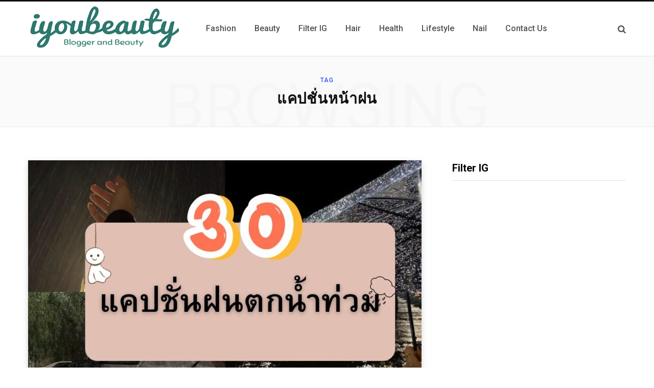

--- FILE ---
content_type: text/html; charset=UTF-8
request_url: https://iyoubeauty.com/tag/%E0%B9%81%E0%B8%84%E0%B8%9B%E0%B8%8A%E0%B8%B1%E0%B9%88%E0%B8%99%E0%B8%AB%E0%B8%99%E0%B9%89%E0%B8%B2%E0%B8%9D%E0%B8%99/
body_size: 55672
content:
<!DOCTYPE html>
<html dir="ltr" lang="th" prefix="og: https://ogp.me/ns#">

<head><meta charset="UTF-8" /><script>if(navigator.userAgent.match(/MSIE|Internet Explorer/i)||navigator.userAgent.match(/Trident\/7\..*?rv:11/i)){var href=document.location.href;if(!href.match(/[?&]nowprocket/)){if(href.indexOf("?")==-1){if(href.indexOf("#")==-1){document.location.href=href+"?nowprocket=1"}else{document.location.href=href.replace("#","?nowprocket=1#")}}else{if(href.indexOf("#")==-1){document.location.href=href+"&nowprocket=1"}else{document.location.href=href.replace("#","&nowprocket=1#")}}}}</script><script>class RocketLazyLoadScripts{constructor(){this.v="1.2.5.1",this.triggerEvents=["keydown","mousedown","mousemove","touchmove","touchstart","touchend","wheel"],this.userEventHandler=this._triggerListener.bind(this),this.touchStartHandler=this._onTouchStart.bind(this),this.touchMoveHandler=this._onTouchMove.bind(this),this.touchEndHandler=this._onTouchEnd.bind(this),this.clickHandler=this._onClick.bind(this),this.interceptedClicks=[],this.interceptedClickListeners=[],this._interceptClickListeners(this),window.addEventListener("pageshow",e=>{this.persisted=e.persisted,this.everythingLoaded&&this._triggerLastFunctions()}),document.addEventListener("DOMContentLoaded",()=>{this._preconnect3rdParties()}),this.delayedScripts={normal:[],async:[],defer:[]},this.trash=[],this.allJQueries=[]}_addUserInteractionListener(e){if(document.hidden){e._triggerListener();return}this.triggerEvents.forEach(t=>window.addEventListener(t,e.userEventHandler,{passive:!0})),window.addEventListener("touchstart",e.touchStartHandler,{passive:!0}),window.addEventListener("mousedown",e.touchStartHandler),document.addEventListener("visibilitychange",e.userEventHandler)}_removeUserInteractionListener(){this.triggerEvents.forEach(e=>window.removeEventListener(e,this.userEventHandler,{passive:!0})),document.removeEventListener("visibilitychange",this.userEventHandler)}_onTouchStart(e){"HTML"!==e.target.tagName&&(window.addEventListener("touchend",this.touchEndHandler),window.addEventListener("mouseup",this.touchEndHandler),window.addEventListener("touchmove",this.touchMoveHandler,{passive:!0}),window.addEventListener("mousemove",this.touchMoveHandler),e.target.addEventListener("click",this.clickHandler),this._disableOtherEventListeners(e.target,!0),this._renameDOMAttribute(e.target,"onclick","rocket-onclick"),this._pendingClickStarted())}_onTouchMove(e){window.removeEventListener("touchend",this.touchEndHandler),window.removeEventListener("mouseup",this.touchEndHandler),window.removeEventListener("touchmove",this.touchMoveHandler,{passive:!0}),window.removeEventListener("mousemove",this.touchMoveHandler),e.target.removeEventListener("click",this.clickHandler),this._disableOtherEventListeners(e.target,!1),this._renameDOMAttribute(e.target,"rocket-onclick","onclick"),this._pendingClickFinished()}_onTouchEnd(){window.removeEventListener("touchend",this.touchEndHandler),window.removeEventListener("mouseup",this.touchEndHandler),window.removeEventListener("touchmove",this.touchMoveHandler,{passive:!0}),window.removeEventListener("mousemove",this.touchMoveHandler)}_onClick(e){e.target.removeEventListener("click",this.clickHandler),this._disableOtherEventListeners(e.target,!1),this._renameDOMAttribute(e.target,"rocket-onclick","onclick"),this.interceptedClicks.push(e),e.preventDefault(),e.stopPropagation(),e.stopImmediatePropagation(),this._pendingClickFinished()}_replayClicks(){window.removeEventListener("touchstart",this.touchStartHandler,{passive:!0}),window.removeEventListener("mousedown",this.touchStartHandler),this.interceptedClicks.forEach(e=>{e.target.dispatchEvent(new MouseEvent("click",{view:e.view,bubbles:!0,cancelable:!0}))})}_interceptClickListeners(e){EventTarget.prototype.addEventListenerBase=EventTarget.prototype.addEventListener,EventTarget.prototype.addEventListener=function(t,i,r){"click"!==t||e.windowLoaded||i===e.clickHandler||e.interceptedClickListeners.push({target:this,func:i,options:r}),(this||window).addEventListenerBase(t,i,r)}}_disableOtherEventListeners(e,t){this.interceptedClickListeners.forEach(i=>{i.target===e&&(t?e.removeEventListener("click",i.func,i.options):e.addEventListener("click",i.func,i.options))}),e.parentNode!==document.documentElement&&this._disableOtherEventListeners(e.parentNode,t)}_waitForPendingClicks(){return new Promise(e=>{this._isClickPending?this._pendingClickFinished=e:e()})}_pendingClickStarted(){this._isClickPending=!0}_pendingClickFinished(){this._isClickPending=!1}_renameDOMAttribute(e,t,i){e.hasAttribute&&e.hasAttribute(t)&&(event.target.setAttribute(i,event.target.getAttribute(t)),event.target.removeAttribute(t))}_triggerListener(){this._removeUserInteractionListener(this),"loading"===document.readyState?document.addEventListener("DOMContentLoaded",this._loadEverythingNow.bind(this)):this._loadEverythingNow()}_preconnect3rdParties(){let e=[];document.querySelectorAll("script[type=rocketlazyloadscript][data-rocket-src]").forEach(t=>{let i=t.getAttribute("data-rocket-src");if(i&&0!==i.indexOf("data:")){0===i.indexOf("//")&&(i=location.protocol+i);try{let r=new URL(i).origin;r!==location.origin&&e.push({src:r,crossOrigin:t.crossOrigin||"module"===t.getAttribute("data-rocket-type")})}catch(n){}}}),e=[...new Map(e.map(e=>[JSON.stringify(e),e])).values()],this._batchInjectResourceHints(e,"preconnect")}async _loadEverythingNow(){this.lastBreath=Date.now(),this._delayEventListeners(this),this._delayJQueryReady(this),this._handleDocumentWrite(),this._registerAllDelayedScripts(),this._preloadAllScripts(),await this._loadScriptsFromList(this.delayedScripts.normal),await this._loadScriptsFromList(this.delayedScripts.defer),await this._loadScriptsFromList(this.delayedScripts.async);try{await this._triggerDOMContentLoaded(),await this._pendingWebpackRequests(this),await this._triggerWindowLoad()}catch(e){console.error(e)}window.dispatchEvent(new Event("rocket-allScriptsLoaded")),this.everythingLoaded=!0,this._waitForPendingClicks().then(()=>{this._replayClicks()}),this._emptyTrash()}_registerAllDelayedScripts(){document.querySelectorAll("script[type=rocketlazyloadscript]").forEach(e=>{e.hasAttribute("data-rocket-src")?e.hasAttribute("async")&&!1!==e.async?this.delayedScripts.async.push(e):e.hasAttribute("defer")&&!1!==e.defer||"module"===e.getAttribute("data-rocket-type")?this.delayedScripts.defer.push(e):this.delayedScripts.normal.push(e):this.delayedScripts.normal.push(e)})}async _transformScript(e){if(await this._littleBreath(),!0===e.noModule&&"noModule"in HTMLScriptElement.prototype){e.setAttribute("data-rocket-status","skipped");return}return new Promise(t=>{let i;function r(){(i||e).setAttribute("data-rocket-status","executed"),t()}try{if(navigator.userAgent.indexOf("Firefox/")>0||""===navigator.vendor)i=document.createElement("script"),[...e.attributes].forEach(e=>{let t=e.nodeName;"type"!==t&&("data-rocket-type"===t&&(t="type"),"data-rocket-src"===t&&(t="src"),i.setAttribute(t,e.nodeValue))}),e.text&&(i.text=e.text),i.hasAttribute("src")?(i.addEventListener("load",r),i.addEventListener("error",function(){i.setAttribute("data-rocket-status","failed"),t()}),setTimeout(()=>{i.isConnected||t()},1)):(i.text=e.text,r()),e.parentNode.replaceChild(i,e);else{let n=e.getAttribute("data-rocket-type"),s=e.getAttribute("data-rocket-src");n?(e.type=n,e.removeAttribute("data-rocket-type")):e.removeAttribute("type"),e.addEventListener("load",r),e.addEventListener("error",function(){e.setAttribute("data-rocket-status","failed"),t()}),s?(e.removeAttribute("data-rocket-src"),e.src=s):e.src="data:text/javascript;base64,"+window.btoa(unescape(encodeURIComponent(e.text)))}}catch(a){e.setAttribute("data-rocket-status","failed"),t()}})}async _loadScriptsFromList(e){let t=e.shift();return t&&t.isConnected?(await this._transformScript(t),this._loadScriptsFromList(e)):Promise.resolve()}_preloadAllScripts(){this._batchInjectResourceHints([...this.delayedScripts.normal,...this.delayedScripts.defer,...this.delayedScripts.async],"preload")}_batchInjectResourceHints(e,t){var i=document.createDocumentFragment();e.forEach(e=>{let r=e.getAttribute&&e.getAttribute("data-rocket-src")||e.src;if(r){let n=document.createElement("link");n.href=r,n.rel=t,"preconnect"!==t&&(n.as="script"),e.getAttribute&&"module"===e.getAttribute("data-rocket-type")&&(n.crossOrigin=!0),e.crossOrigin&&(n.crossOrigin=e.crossOrigin),e.integrity&&(n.integrity=e.integrity),i.appendChild(n),this.trash.push(n)}}),document.head.appendChild(i)}_delayEventListeners(e){let t={};function i(i,r){return t[r].eventsToRewrite.indexOf(i)>=0&&!e.everythingLoaded?"rocket-"+i:i}function r(e,r){var n;!t[n=e]&&(t[n]={originalFunctions:{add:n.addEventListener,remove:n.removeEventListener},eventsToRewrite:[]},n.addEventListener=function(){arguments[0]=i(arguments[0],n),t[n].originalFunctions.add.apply(n,arguments)},n.removeEventListener=function(){arguments[0]=i(arguments[0],n),t[n].originalFunctions.remove.apply(n,arguments)}),t[e].eventsToRewrite.push(r)}function n(t,i){let r=t[i];t[i]=null,Object.defineProperty(t,i,{get:()=>r||function(){},set(n){e.everythingLoaded?r=n:t["rocket"+i]=r=n}})}r(document,"DOMContentLoaded"),r(window,"DOMContentLoaded"),r(window,"load"),r(window,"pageshow"),r(document,"readystatechange"),n(document,"onreadystatechange"),n(window,"onload"),n(window,"onpageshow")}_delayJQueryReady(e){let t;function i(t){return e.everythingLoaded?t:t.split(" ").map(e=>"load"===e||0===e.indexOf("load.")?"rocket-jquery-load":e).join(" ")}function r(r){if(r&&r.fn&&!e.allJQueries.includes(r)){r.fn.ready=r.fn.init.prototype.ready=function(t){return e.domReadyFired?t.bind(document)(r):document.addEventListener("rocket-DOMContentLoaded",()=>t.bind(document)(r)),r([])};let n=r.fn.on;r.fn.on=r.fn.init.prototype.on=function(){return this[0]===window&&("string"==typeof arguments[0]||arguments[0]instanceof String?arguments[0]=i(arguments[0]):"object"==typeof arguments[0]&&Object.keys(arguments[0]).forEach(e=>{let t=arguments[0][e];delete arguments[0][e],arguments[0][i(e)]=t})),n.apply(this,arguments),this},e.allJQueries.push(r)}t=r}r(window.jQuery),Object.defineProperty(window,"jQuery",{get:()=>t,set(e){r(e)}})}async _pendingWebpackRequests(e){let t=document.querySelector("script[data-webpack]");async function i(){return new Promise(e=>{t.addEventListener("load",e),t.addEventListener("error",e)})}t&&(await i(),await e._requestAnimFrame(),await e._pendingWebpackRequests(e))}async _triggerDOMContentLoaded(){this.domReadyFired=!0,await this._littleBreath(),document.dispatchEvent(new Event("rocket-readystatechange")),await this._littleBreath(),document.rocketonreadystatechange&&document.rocketonreadystatechange(),await this._littleBreath(),document.dispatchEvent(new Event("rocket-DOMContentLoaded")),await this._littleBreath(),window.dispatchEvent(new Event("rocket-DOMContentLoaded"))}async _triggerWindowLoad(){await this._littleBreath(),document.dispatchEvent(new Event("rocket-readystatechange")),await this._littleBreath(),document.rocketonreadystatechange&&document.rocketonreadystatechange(),await this._littleBreath(),window.dispatchEvent(new Event("rocket-load")),await this._littleBreath(),window.rocketonload&&window.rocketonload(),await this._littleBreath(),this.allJQueries.forEach(e=>e(window).trigger("rocket-jquery-load")),await this._littleBreath();let e=new Event("rocket-pageshow");e.persisted=this.persisted,window.dispatchEvent(e),await this._littleBreath(),window.rocketonpageshow&&window.rocketonpageshow({persisted:this.persisted}),this.windowLoaded=!0}_triggerLastFunctions(){document.onreadystatechange&&document.onreadystatechange(),window.onload&&window.onload(),window.onpageshow&&window.onpageshow({persisted:this.persisted})}_handleDocumentWrite(){let e=new Map;document.write=document.writeln=function(t){let i=document.currentScript;i||console.error("WPRocket unable to document.write this: "+t);let r=document.createRange(),n=i.parentElement,s=e.get(i);void 0===s&&(s=i.nextSibling,e.set(i,s));let a=document.createDocumentFragment();r.setStart(a,0),a.appendChild(r.createContextualFragment(t)),n.insertBefore(a,s)}}async _littleBreath(){Date.now()-this.lastBreath>45&&(await this._requestAnimFrame(),this.lastBreath=Date.now())}async _requestAnimFrame(){return document.hidden?new Promise(e=>setTimeout(e)):new Promise(e=>requestAnimationFrame(e))}_emptyTrash(){this.trash.forEach(e=>e.remove())}static run(){let e=new RocketLazyLoadScripts;e._addUserInteractionListener(e)}}RocketLazyLoadScripts.run();</script>

	
	<meta http-equiv="x-ua-compatible" content="ie=edge" />
	<meta name="viewport" content="width=device-width, initial-scale=1" />
	<link rel="profile" href="http://gmpg.org/xfn/11" />
	
	<title>แคปชั่นหน้าฝน - IYou Beauty</title><link rel="preload" as="font" href="https://iyoubeauty.com/wp-content/themes/contentberg/css/icons/fonts/ts-icons.woff2?v1" type="font/woff2" crossorigin="anonymous" /><link rel="preload" as="style" href="https://fonts.googleapis.com/css?family=Roboto%3A400%2C500%2C700%7CPT%20Serif%3A400%2C400i%2C600%7CIBM%20Plex%20Serif%3A500&#038;display=swap" /><link rel="stylesheet" href="https://fonts.googleapis.com/css?family=Roboto%3A400%2C500%2C700%7CPT%20Serif%3A400%2C400i%2C600%7CIBM%20Plex%20Serif%3A500&#038;display=swap" media="print" onload="this.media='all'" /><noscript><link rel="stylesheet" href="https://fonts.googleapis.com/css?family=Roboto%3A400%2C500%2C700%7CPT%20Serif%3A400%2C400i%2C600%7CIBM%20Plex%20Serif%3A500&#038;display=swap" /></noscript>

		<!-- All in One SEO Pro 4.5.3.1 - aioseo.com -->
		<meta name="robots" content="max-image-preview:large" />
		<meta name="google-site-verification" content="6pheelatGn52e108hn3V08-7eHO1HrNxMtYSSAyJdtg" />
		<meta name="msvalidate.01" content="f585afa3830b48f0907962aa475f05a8" />
		<meta name="yandex-verification" content="4a65e757dc4f1237" />
		<link rel="canonical" href="https://iyoubeauty.com/tag/%E0%B9%81%E0%B8%84%E0%B8%9B%E0%B8%8A%E0%B8%B1%E0%B9%88%E0%B8%99%E0%B8%AB%E0%B8%99%E0%B9%89%E0%B8%B2%E0%B8%9D%E0%B8%99/" />
		<meta name="generator" content="All in One SEO Pro (AIOSEO) 4.5.3.1" />
		<meta property="og:locale" content="th_TH" />
		<meta property="og:site_name" content="IYou Beauty - ผู้หญิง สุขภาพ แฟชั่น ความสวย ความงาม เครื่องสำอาง" />
		<meta property="og:type" content="article" />
		<meta property="og:title" content="แคปชั่นหน้าฝน - IYou Beauty" />
		<meta property="og:url" content="https://iyoubeauty.com/tag/%E0%B9%81%E0%B8%84%E0%B8%9B%E0%B8%8A%E0%B8%B1%E0%B9%88%E0%B8%99%E0%B8%AB%E0%B8%99%E0%B9%89%E0%B8%B2%E0%B8%9D%E0%B8%99/" />
		<meta property="article:publisher" content="https://www.facebook.com/iyoubeauty99" />
		<meta name="twitter:card" content="summary" />
		<meta name="twitter:title" content="แคปชั่นหน้าฝน - IYou Beauty" />
		<meta name="twitter:image" content="https://iyoubeauty.com/wp-content/uploads/2021/03/cropped-hairdresser-180x180-1.png" />
		<script type="application/ld+json" class="aioseo-schema">
			{"@context":"https:\/\/schema.org","@graph":[{"@type":"BreadcrumbList","@id":"https:\/\/iyoubeauty.com\/tag\/%E0%B9%81%E0%B8%84%E0%B8%9B%E0%B8%8A%E0%B8%B1%E0%B9%88%E0%B8%99%E0%B8%AB%E0%B8%99%E0%B9%89%E0%B8%B2%E0%B8%9D%E0%B8%99\/#breadcrumblist","itemListElement":[{"@type":"ListItem","@id":"https:\/\/iyoubeauty.com\/#listItem","position":1,"name":"Home","item":"https:\/\/iyoubeauty.com\/","nextItem":"https:\/\/iyoubeauty.com\/tag\/%e0%b9%81%e0%b8%84%e0%b8%9b%e0%b8%8a%e0%b8%b1%e0%b9%88%e0%b8%99%e0%b8%ab%e0%b8%99%e0%b9%89%e0%b8%b2%e0%b8%9d%e0%b8%99\/#listItem"},{"@type":"ListItem","@id":"https:\/\/iyoubeauty.com\/tag\/%e0%b9%81%e0%b8%84%e0%b8%9b%e0%b8%8a%e0%b8%b1%e0%b9%88%e0%b8%99%e0%b8%ab%e0%b8%99%e0%b9%89%e0%b8%b2%e0%b8%9d%e0%b8%99\/#listItem","position":2,"name":"\u0e41\u0e04\u0e1b\u0e0a\u0e31\u0e48\u0e19\u0e2b\u0e19\u0e49\u0e32\u0e1d\u0e19","previousItem":"https:\/\/iyoubeauty.com\/#listItem"}]},{"@type":"CollectionPage","@id":"https:\/\/iyoubeauty.com\/tag\/%E0%B9%81%E0%B8%84%E0%B8%9B%E0%B8%8A%E0%B8%B1%E0%B9%88%E0%B8%99%E0%B8%AB%E0%B8%99%E0%B9%89%E0%B8%B2%E0%B8%9D%E0%B8%99\/#collectionpage","url":"https:\/\/iyoubeauty.com\/tag\/%E0%B9%81%E0%B8%84%E0%B8%9B%E0%B8%8A%E0%B8%B1%E0%B9%88%E0%B8%99%E0%B8%AB%E0%B8%99%E0%B9%89%E0%B8%B2%E0%B8%9D%E0%B8%99\/","name":"\u0e41\u0e04\u0e1b\u0e0a\u0e31\u0e48\u0e19\u0e2b\u0e19\u0e49\u0e32\u0e1d\u0e19 - IYou Beauty","inLanguage":"th","isPartOf":{"@id":"https:\/\/iyoubeauty.com\/#website"},"breadcrumb":{"@id":"https:\/\/iyoubeauty.com\/tag\/%E0%B9%81%E0%B8%84%E0%B8%9B%E0%B8%8A%E0%B8%B1%E0%B9%88%E0%B8%99%E0%B8%AB%E0%B8%99%E0%B9%89%E0%B8%B2%E0%B8%9D%E0%B8%99\/#breadcrumblist"}},{"@type":"Organization","@id":"https:\/\/iyoubeauty.com\/#organization","name":"IYou Beauty","url":"https:\/\/iyoubeauty.com\/","logo":{"@type":"ImageObject","url":"https:\/\/iyoubeauty.com\/wp-content\/uploads\/2021\/03\/cropped-hairdresser-180x180-1.png","@id":"https:\/\/iyoubeauty.com\/tag\/%E0%B9%81%E0%B8%84%E0%B8%9B%E0%B8%8A%E0%B8%B1%E0%B9%88%E0%B8%99%E0%B8%AB%E0%B8%99%E0%B9%89%E0%B8%B2%E0%B8%9D%E0%B8%99\/#organizationLogo","width":180,"height":180,"caption":"IyouBeauty Logo"},"image":{"@id":"https:\/\/iyoubeauty.com\/#organizationLogo"}},{"@type":"WebSite","@id":"https:\/\/iyoubeauty.com\/#website","url":"https:\/\/iyoubeauty.com\/","name":"IYou Beauty","description":"\u0e1c\u0e39\u0e49\u0e2b\u0e0d\u0e34\u0e07 \u0e2a\u0e38\u0e02\u0e20\u0e32\u0e1e \u0e41\u0e1f\u0e0a\u0e31\u0e48\u0e19 \u0e04\u0e27\u0e32\u0e21\u0e2a\u0e27\u0e22 \u0e04\u0e27\u0e32\u0e21\u0e07\u0e32\u0e21 \u0e40\u0e04\u0e23\u0e37\u0e48\u0e2d\u0e07\u0e2a\u0e33\u0e2d\u0e32\u0e07","inLanguage":"th","publisher":{"@id":"https:\/\/iyoubeauty.com\/#organization"}}]}
		</script>
		<!-- All in One SEO Pro -->

<link rel='dns-prefetch' href='//www.googletagmanager.com' />
<link rel='dns-prefetch' href='//fonts.googleapis.com' />
<link rel='dns-prefetch' href='//maps.googleapis.com' />
<link rel='dns-prefetch' href='//maps.gstatic.com' />
<link rel='dns-prefetch' href='//fonts.gstatic.com' />
<link rel='dns-prefetch' href='//ajax.googleapis.com' />
<link rel='dns-prefetch' href='//apis.google.com' />
<link rel='dns-prefetch' href='//google-analytics.com' />
<link rel='dns-prefetch' href='//www.google-analytics.com' />
<link rel='dns-prefetch' href='//ssl.google-analytics.com' />
<link rel='dns-prefetch' href='//youtube.com' />
<link rel='dns-prefetch' href='//api.pinterest.com' />
<link rel='dns-prefetch' href='//cdnjs.cloudflare.com' />
<link rel='dns-prefetch' href='//pixel.wp.com' />
<link rel='dns-prefetch' href='//connect.facebook.net' />
<link rel='dns-prefetch' href='//platform.twitter.com' />
<link rel='dns-prefetch' href='//syndication.twitter.com' />
<link rel='dns-prefetch' href='//platform.instagram.com' />
<link rel='dns-prefetch' href='//disqus.com' />
<link rel='dns-prefetch' href='//sitename.disqus.com' />
<link rel='dns-prefetch' href='//s7.addthis.com' />
<link rel='dns-prefetch' href='//platform.linkedin.com' />
<link rel='dns-prefetch' href='//w.sharethis.com' />
<link rel='dns-prefetch' href='//s0.wp.com' />
<link rel='dns-prefetch' href='//s1.wp.com' />
<link rel='dns-prefetch' href='//s2.wp.com' />
<link rel='dns-prefetch' href='//s.gravatar.com' />
<link rel='dns-prefetch' href='//0.gravatar.com' />
<link rel='dns-prefetch' href='//2.gravatar.com' />
<link rel='dns-prefetch' href='//1.gravatar.com' />
<link rel='dns-prefetch' href='//stats.wp.com' />
<link rel='dns-prefetch' href='//pagead2.googlesyndication.com' />
<link rel='dns-prefetch' href='//fundingchoicesmessages.google.com' />
<link href='https://fonts.gstatic.com' crossorigin rel='preconnect' />
<link rel="alternate" type="application/rss+xml" title="IYou Beauty &raquo; ฟีด" href="https://iyoubeauty.com/feed/" />
<link rel="alternate" type="application/rss+xml" title="IYou Beauty &raquo; ฟีดความเห็น" href="https://iyoubeauty.com/comments/feed/" />
<link rel="alternate" type="application/rss+xml" title="IYou Beauty &raquo; แคปชั่นหน้าฝน ฟีดป้ายกำกับ" href="https://iyoubeauty.com/tag/%e0%b9%81%e0%b8%84%e0%b8%9b%e0%b8%8a%e0%b8%b1%e0%b9%88%e0%b8%99%e0%b8%ab%e0%b8%99%e0%b9%89%e0%b8%b2%e0%b8%9d%e0%b8%99/feed/" />
<link data-minify="1" rel='stylesheet' id='zilla-shortcodes-css' href='https://iyoubeauty.com/wp-content/cache/min/1/wp-content/plugins/zilla-shortcodes/assets/css/shortcodes.css?ver=1707831781' type='text/css' media='all' />
<style id='wp-emoji-styles-inline-css' type='text/css'>

	img.wp-smiley, img.emoji {
		display: inline !important;
		border: none !important;
		box-shadow: none !important;
		height: 1em !important;
		width: 1em !important;
		margin: 0 0.07em !important;
		vertical-align: -0.1em !important;
		background: none !important;
		padding: 0 !important;
	}
</style>
<link rel='stylesheet' id='wp-block-library-css' href='https://iyoubeauty.com/wp-includes/css/dist/block-library/style.min.css?ver=6.4.2' type='text/css' media='all' />
<style id='classic-theme-styles-inline-css' type='text/css'>
/*! This file is auto-generated */
.wp-block-button__link{color:#fff;background-color:#32373c;border-radius:9999px;box-shadow:none;text-decoration:none;padding:calc(.667em + 2px) calc(1.333em + 2px);font-size:1.125em}.wp-block-file__button{background:#32373c;color:#fff;text-decoration:none}
</style>
<style id='global-styles-inline-css' type='text/css'>
body{--wp--preset--color--black: #000000;--wp--preset--color--cyan-bluish-gray: #abb8c3;--wp--preset--color--white: #ffffff;--wp--preset--color--pale-pink: #f78da7;--wp--preset--color--vivid-red: #cf2e2e;--wp--preset--color--luminous-vivid-orange: #ff6900;--wp--preset--color--luminous-vivid-amber: #fcb900;--wp--preset--color--light-green-cyan: #7bdcb5;--wp--preset--color--vivid-green-cyan: #00d084;--wp--preset--color--pale-cyan-blue: #8ed1fc;--wp--preset--color--vivid-cyan-blue: #0693e3;--wp--preset--color--vivid-purple: #9b51e0;--wp--preset--gradient--vivid-cyan-blue-to-vivid-purple: linear-gradient(135deg,rgba(6,147,227,1) 0%,rgb(155,81,224) 100%);--wp--preset--gradient--light-green-cyan-to-vivid-green-cyan: linear-gradient(135deg,rgb(122,220,180) 0%,rgb(0,208,130) 100%);--wp--preset--gradient--luminous-vivid-amber-to-luminous-vivid-orange: linear-gradient(135deg,rgba(252,185,0,1) 0%,rgba(255,105,0,1) 100%);--wp--preset--gradient--luminous-vivid-orange-to-vivid-red: linear-gradient(135deg,rgba(255,105,0,1) 0%,rgb(207,46,46) 100%);--wp--preset--gradient--very-light-gray-to-cyan-bluish-gray: linear-gradient(135deg,rgb(238,238,238) 0%,rgb(169,184,195) 100%);--wp--preset--gradient--cool-to-warm-spectrum: linear-gradient(135deg,rgb(74,234,220) 0%,rgb(151,120,209) 20%,rgb(207,42,186) 40%,rgb(238,44,130) 60%,rgb(251,105,98) 80%,rgb(254,248,76) 100%);--wp--preset--gradient--blush-light-purple: linear-gradient(135deg,rgb(255,206,236) 0%,rgb(152,150,240) 100%);--wp--preset--gradient--blush-bordeaux: linear-gradient(135deg,rgb(254,205,165) 0%,rgb(254,45,45) 50%,rgb(107,0,62) 100%);--wp--preset--gradient--luminous-dusk: linear-gradient(135deg,rgb(255,203,112) 0%,rgb(199,81,192) 50%,rgb(65,88,208) 100%);--wp--preset--gradient--pale-ocean: linear-gradient(135deg,rgb(255,245,203) 0%,rgb(182,227,212) 50%,rgb(51,167,181) 100%);--wp--preset--gradient--electric-grass: linear-gradient(135deg,rgb(202,248,128) 0%,rgb(113,206,126) 100%);--wp--preset--gradient--midnight: linear-gradient(135deg,rgb(2,3,129) 0%,rgb(40,116,252) 100%);--wp--preset--font-size--small: 13px;--wp--preset--font-size--medium: 20px;--wp--preset--font-size--large: 36px;--wp--preset--font-size--x-large: 42px;--wp--preset--spacing--20: 0.44rem;--wp--preset--spacing--30: 0.67rem;--wp--preset--spacing--40: 1rem;--wp--preset--spacing--50: 1.5rem;--wp--preset--spacing--60: 2.25rem;--wp--preset--spacing--70: 3.38rem;--wp--preset--spacing--80: 5.06rem;--wp--preset--shadow--natural: 6px 6px 9px rgba(0, 0, 0, 0.2);--wp--preset--shadow--deep: 12px 12px 50px rgba(0, 0, 0, 0.4);--wp--preset--shadow--sharp: 6px 6px 0px rgba(0, 0, 0, 0.2);--wp--preset--shadow--outlined: 6px 6px 0px -3px rgba(255, 255, 255, 1), 6px 6px rgba(0, 0, 0, 1);--wp--preset--shadow--crisp: 6px 6px 0px rgba(0, 0, 0, 1);}:where(.is-layout-flex){gap: 0.5em;}:where(.is-layout-grid){gap: 0.5em;}body .is-layout-flow > .alignleft{float: left;margin-inline-start: 0;margin-inline-end: 2em;}body .is-layout-flow > .alignright{float: right;margin-inline-start: 2em;margin-inline-end: 0;}body .is-layout-flow > .aligncenter{margin-left: auto !important;margin-right: auto !important;}body .is-layout-constrained > .alignleft{float: left;margin-inline-start: 0;margin-inline-end: 2em;}body .is-layout-constrained > .alignright{float: right;margin-inline-start: 2em;margin-inline-end: 0;}body .is-layout-constrained > .aligncenter{margin-left: auto !important;margin-right: auto !important;}body .is-layout-constrained > :where(:not(.alignleft):not(.alignright):not(.alignfull)){max-width: var(--wp--style--global--content-size);margin-left: auto !important;margin-right: auto !important;}body .is-layout-constrained > .alignwide{max-width: var(--wp--style--global--wide-size);}body .is-layout-flex{display: flex;}body .is-layout-flex{flex-wrap: wrap;align-items: center;}body .is-layout-flex > *{margin: 0;}body .is-layout-grid{display: grid;}body .is-layout-grid > *{margin: 0;}:where(.wp-block-columns.is-layout-flex){gap: 2em;}:where(.wp-block-columns.is-layout-grid){gap: 2em;}:where(.wp-block-post-template.is-layout-flex){gap: 1.25em;}:where(.wp-block-post-template.is-layout-grid){gap: 1.25em;}.has-black-color{color: var(--wp--preset--color--black) !important;}.has-cyan-bluish-gray-color{color: var(--wp--preset--color--cyan-bluish-gray) !important;}.has-white-color{color: var(--wp--preset--color--white) !important;}.has-pale-pink-color{color: var(--wp--preset--color--pale-pink) !important;}.has-vivid-red-color{color: var(--wp--preset--color--vivid-red) !important;}.has-luminous-vivid-orange-color{color: var(--wp--preset--color--luminous-vivid-orange) !important;}.has-luminous-vivid-amber-color{color: var(--wp--preset--color--luminous-vivid-amber) !important;}.has-light-green-cyan-color{color: var(--wp--preset--color--light-green-cyan) !important;}.has-vivid-green-cyan-color{color: var(--wp--preset--color--vivid-green-cyan) !important;}.has-pale-cyan-blue-color{color: var(--wp--preset--color--pale-cyan-blue) !important;}.has-vivid-cyan-blue-color{color: var(--wp--preset--color--vivid-cyan-blue) !important;}.has-vivid-purple-color{color: var(--wp--preset--color--vivid-purple) !important;}.has-black-background-color{background-color: var(--wp--preset--color--black) !important;}.has-cyan-bluish-gray-background-color{background-color: var(--wp--preset--color--cyan-bluish-gray) !important;}.has-white-background-color{background-color: var(--wp--preset--color--white) !important;}.has-pale-pink-background-color{background-color: var(--wp--preset--color--pale-pink) !important;}.has-vivid-red-background-color{background-color: var(--wp--preset--color--vivid-red) !important;}.has-luminous-vivid-orange-background-color{background-color: var(--wp--preset--color--luminous-vivid-orange) !important;}.has-luminous-vivid-amber-background-color{background-color: var(--wp--preset--color--luminous-vivid-amber) !important;}.has-light-green-cyan-background-color{background-color: var(--wp--preset--color--light-green-cyan) !important;}.has-vivid-green-cyan-background-color{background-color: var(--wp--preset--color--vivid-green-cyan) !important;}.has-pale-cyan-blue-background-color{background-color: var(--wp--preset--color--pale-cyan-blue) !important;}.has-vivid-cyan-blue-background-color{background-color: var(--wp--preset--color--vivid-cyan-blue) !important;}.has-vivid-purple-background-color{background-color: var(--wp--preset--color--vivid-purple) !important;}.has-black-border-color{border-color: var(--wp--preset--color--black) !important;}.has-cyan-bluish-gray-border-color{border-color: var(--wp--preset--color--cyan-bluish-gray) !important;}.has-white-border-color{border-color: var(--wp--preset--color--white) !important;}.has-pale-pink-border-color{border-color: var(--wp--preset--color--pale-pink) !important;}.has-vivid-red-border-color{border-color: var(--wp--preset--color--vivid-red) !important;}.has-luminous-vivid-orange-border-color{border-color: var(--wp--preset--color--luminous-vivid-orange) !important;}.has-luminous-vivid-amber-border-color{border-color: var(--wp--preset--color--luminous-vivid-amber) !important;}.has-light-green-cyan-border-color{border-color: var(--wp--preset--color--light-green-cyan) !important;}.has-vivid-green-cyan-border-color{border-color: var(--wp--preset--color--vivid-green-cyan) !important;}.has-pale-cyan-blue-border-color{border-color: var(--wp--preset--color--pale-cyan-blue) !important;}.has-vivid-cyan-blue-border-color{border-color: var(--wp--preset--color--vivid-cyan-blue) !important;}.has-vivid-purple-border-color{border-color: var(--wp--preset--color--vivid-purple) !important;}.has-vivid-cyan-blue-to-vivid-purple-gradient-background{background: var(--wp--preset--gradient--vivid-cyan-blue-to-vivid-purple) !important;}.has-light-green-cyan-to-vivid-green-cyan-gradient-background{background: var(--wp--preset--gradient--light-green-cyan-to-vivid-green-cyan) !important;}.has-luminous-vivid-amber-to-luminous-vivid-orange-gradient-background{background: var(--wp--preset--gradient--luminous-vivid-amber-to-luminous-vivid-orange) !important;}.has-luminous-vivid-orange-to-vivid-red-gradient-background{background: var(--wp--preset--gradient--luminous-vivid-orange-to-vivid-red) !important;}.has-very-light-gray-to-cyan-bluish-gray-gradient-background{background: var(--wp--preset--gradient--very-light-gray-to-cyan-bluish-gray) !important;}.has-cool-to-warm-spectrum-gradient-background{background: var(--wp--preset--gradient--cool-to-warm-spectrum) !important;}.has-blush-light-purple-gradient-background{background: var(--wp--preset--gradient--blush-light-purple) !important;}.has-blush-bordeaux-gradient-background{background: var(--wp--preset--gradient--blush-bordeaux) !important;}.has-luminous-dusk-gradient-background{background: var(--wp--preset--gradient--luminous-dusk) !important;}.has-pale-ocean-gradient-background{background: var(--wp--preset--gradient--pale-ocean) !important;}.has-electric-grass-gradient-background{background: var(--wp--preset--gradient--electric-grass) !important;}.has-midnight-gradient-background{background: var(--wp--preset--gradient--midnight) !important;}.has-small-font-size{font-size: var(--wp--preset--font-size--small) !important;}.has-medium-font-size{font-size: var(--wp--preset--font-size--medium) !important;}.has-large-font-size{font-size: var(--wp--preset--font-size--large) !important;}.has-x-large-font-size{font-size: var(--wp--preset--font-size--x-large) !important;}
.wp-block-navigation a:where(:not(.wp-element-button)){color: inherit;}
:where(.wp-block-post-template.is-layout-flex){gap: 1.25em;}:where(.wp-block-post-template.is-layout-grid){gap: 1.25em;}
:where(.wp-block-columns.is-layout-flex){gap: 2em;}:where(.wp-block-columns.is-layout-grid){gap: 2em;}
.wp-block-pullquote{font-size: 1.5em;line-height: 1.6;}
</style>
<link data-minify="1" rel='stylesheet' id='wp-pagenavi-css' href='https://iyoubeauty.com/wp-content/cache/min/1/wp-content/plugins/wp-pagenavi/pagenavi-css.css?ver=1707831781' type='text/css' media='all' />

<link data-minify="1" rel='stylesheet' id='contentberg-core-css' href='https://iyoubeauty.com/wp-content/cache/min/1/wp-content/themes/contentberg/style.css?ver=1707831781' type='text/css' media='all' />
<link data-minify="1" rel='stylesheet' id='contentberg-icons-css' href='https://iyoubeauty.com/wp-content/cache/min/1/wp-content/themes/contentberg/css/icons/icons.css?ver=1707831781' type='text/css' media='all' />
<link data-minify="1" rel='stylesheet' id='contentberg-lightbox-css' href='https://iyoubeauty.com/wp-content/cache/min/1/wp-content/themes/contentberg/css/lightbox.css?ver=1707831781' type='text/css' media='all' />
<script   type="text/javascript" src="https://iyoubeauty.com/wp-includes/js/jquery/jquery.min.js?ver=3.7.1" id="jquery-core-js" defer></script>
<script   type="text/javascript" src="https://iyoubeauty.com/wp-includes/js/jquery/jquery-migrate.min.js?ver=3.4.1" id="jquery-migrate-js" defer></script>
<script   type="text/javascript" src="https://iyoubeauty.com/wp-includes/js/jquery/ui/core.min.js?ver=1.13.2" id="jquery-ui-core-js" defer></script>
<script   type="text/javascript" src="https://iyoubeauty.com/wp-includes/js/jquery/ui/accordion.min.js?ver=1.13.2" id="jquery-ui-accordion-js" defer></script>
<script   type="text/javascript" src="https://iyoubeauty.com/wp-includes/js/jquery/ui/tabs.min.js?ver=1.13.2" id="jquery-ui-tabs-js" defer></script>
<script data-minify="1"   type="text/javascript" src="https://iyoubeauty.com/wp-content/cache/min/1/wp-content/plugins/zilla-shortcodes/assets/js/zilla-shortcodes-lib.js?ver=1707831781" id="zilla-shortcodes-lib-js" defer></script>
<script data-minify="1"   type="text/javascript" src="https://iyoubeauty.com/wp-content/cache/min/1/wp-content/themes/contentberg/js/lazysizes.js?ver=1707831781" id="lazysizes-js" defer></script>

<!-- Google tag (gtag.js) snippet added by Site Kit -->
<!-- Google Analytics snippet added by Site Kit -->
<script type="rocketlazyloadscript" data-rocket-type="text/javascript" data-rocket-src="https://www.googletagmanager.com/gtag/js?id=G-H29L0JQVL3" id="google_gtagjs-js" async></script>
<script   type="text/javascript" id="google_gtagjs-js-after">
/* <![CDATA[ */
window.dataLayer = window.dataLayer || [];function gtag(){dataLayer.push(arguments);}
gtag("set","linker",{"domains":["iyoubeauty.com"]});
gtag("js", new Date());
gtag("set", "developer_id.dZTNiMT", true);
gtag("config", "G-H29L0JQVL3");
/* ]]> */
</script>
<script type="rocketlazyloadscript"></script><link rel="https://api.w.org/" href="https://iyoubeauty.com/wp-json/" /><link rel="alternate" type="application/json" href="https://iyoubeauty.com/wp-json/wp/v2/tags/2165" /><link rel="EditURI" type="application/rsd+xml" title="RSD" href="https://iyoubeauty.com/xmlrpc.php?rsd" />
<meta name="generator" content="WordPress 6.4.2" />
<meta name="generator" content="Site Kit by Google 1.170.0" /><script data-minify="1" async custom-element="amp-auto-ads"
        src="https://iyoubeauty.com/wp-content/cache/min/1/v0/amp-auto-ads-0.1.js?ver=1707831782">
</script>
<!-- Global site tag (gtag.js) - Google Analytics --><script type="rocketlazyloadscript" async data-rocket-src="https://www.googletagmanager.com/gtag/js?id=UA-194150356-1"></script><script type="rocketlazyloadscript">  window.dataLayer = window.dataLayer || [];  function gtag(){dataLayer.push(arguments);}  gtag('js', new Date());  gtag('config', 'UA-194150356-1');</script>

<script type="rocketlazyloadscript" async data-rocket-src="https://fundingchoicesmessages.google.com/i/pub-1293316456309817?ers=1" nonce="d9caGnOXvsrBrW6O6vkv1Q"></script><script type="rocketlazyloadscript" nonce="d9caGnOXvsrBrW6O6vkv1Q">(function() {function signalGooglefcPresent() {if (!window.frames['googlefcPresent']) {if (document.body) {const iframe = document.createElement('iframe'); iframe.style = 'width: 0; height: 0; border: none; z-index: -1000; left: -1000px; top: -1000px;'; iframe.style.display = 'none'; iframe.name = 'googlefcPresent'; document.body.appendChild(iframe);} else {setTimeout(signalGooglefcPresent, 0);}}}signalGooglefcPresent();})();</script><script type="rocketlazyloadscript">var Sphere_Plugin = {"ajaxurl":"https:\/\/iyoubeauty.com\/wp-admin\/admin-ajax.php"};</script>
		<script type="rocketlazyloadscript">
		var BunyadSchemeKey = 'bunyad-scheme';
		(() => {
			const d = document.documentElement;
			const c = d.classList;
			var scheme = localStorage.getItem(BunyadSchemeKey);
			
			if (scheme) {
				d.dataset.origClass = c;
				scheme === 'dark' ? c.remove('s-light', 'site-s-light') : c.remove('s-dark', 'site-s-dark');
				c.add('site-s-' + scheme, 's-' + scheme);
			}
		})();
		</script>
		
<!-- Google AdSense meta tags added by Site Kit -->
<meta name="google-adsense-platform-account" content="ca-host-pub-2644536267352236">
<meta name="google-adsense-platform-domain" content="sitekit.withgoogle.com">
<!-- End Google AdSense meta tags added by Site Kit -->
<noscript><style>.lazyload[data-src]{display:none !important;}</style></noscript><style>.lazyload{background-image:none !important;}.lazyload:before{background-image:none !important;}</style><!-- There is no amphtml version available for this URL. -->
<!-- Google Tag Manager snippet added by Site Kit -->
<script type="rocketlazyloadscript" data-rocket-type="text/javascript">
/* <![CDATA[ */

			( function( w, d, s, l, i ) {
				w[l] = w[l] || [];
				w[l].push( {'gtm.start': new Date().getTime(), event: 'gtm.js'} );
				var f = d.getElementsByTagName( s )[0],
					j = d.createElement( s ), dl = l != 'dataLayer' ? '&l=' + l : '';
				j.async = true;
				j.src = 'https://www.googletagmanager.com/gtm.js?id=' + i + dl;
				f.parentNode.insertBefore( j, f );
			} )( window, document, 'script', 'dataLayer', 'GTM-TFHKD5B' );
			
/* ]]> */
</script>

<!-- End Google Tag Manager snippet added by Site Kit -->

<!-- Google AdSense snippet added by Site Kit -->
<script type="rocketlazyloadscript" data-rocket-type="text/javascript" async="async" data-rocket-src="https://pagead2.googlesyndication.com/pagead/js/adsbygoogle.js?client=ca-pub-1293316456309817&amp;host=ca-host-pub-2644536267352236" crossorigin="anonymous"></script>

<!-- End Google AdSense snippet added by Site Kit -->

<!-- Google AdSense Ad Blocking Recovery snippet added by Site Kit -->
<script type="rocketlazyloadscript" async data-rocket-src="https://fundingchoicesmessages.google.com/i/pub-1293316456309817?ers=1" nonce="aeI3UvXdpYAUsmSp4Ckgnw"></script><script type="rocketlazyloadscript" nonce="aeI3UvXdpYAUsmSp4Ckgnw">(function() {function signalGooglefcPresent() {if (!window.frames['googlefcPresent']) {if (document.body) {const iframe = document.createElement('iframe'); iframe.style = 'width: 0; height: 0; border: none; z-index: -1000; left: -1000px; top: -1000px;'; iframe.style.display = 'none'; iframe.name = 'googlefcPresent'; document.body.appendChild(iframe);} else {setTimeout(signalGooglefcPresent, 0);}}}signalGooglefcPresent();})();</script>
<!-- End Google AdSense Ad Blocking Recovery snippet added by Site Kit -->

<!-- Google AdSense Ad Blocking Recovery Error Protection snippet added by Site Kit -->
<script type="rocketlazyloadscript">(function(){'use strict';function aa(a){var b=0;return function(){return b<a.length?{done:!1,value:a[b++]}:{done:!0}}}var ba="function"==typeof Object.defineProperties?Object.defineProperty:function(a,b,c){if(a==Array.prototype||a==Object.prototype)return a;a[b]=c.value;return a};
function ea(a){a=["object"==typeof globalThis&&globalThis,a,"object"==typeof window&&window,"object"==typeof self&&self,"object"==typeof global&&global];for(var b=0;b<a.length;++b){var c=a[b];if(c&&c.Math==Math)return c}throw Error("Cannot find global object");}var fa=ea(this);function ha(a,b){if(b)a:{var c=fa;a=a.split(".");for(var d=0;d<a.length-1;d++){var e=a[d];if(!(e in c))break a;c=c[e]}a=a[a.length-1];d=c[a];b=b(d);b!=d&&null!=b&&ba(c,a,{configurable:!0,writable:!0,value:b})}}
var ia="function"==typeof Object.create?Object.create:function(a){function b(){}b.prototype=a;return new b},l;if("function"==typeof Object.setPrototypeOf)l=Object.setPrototypeOf;else{var m;a:{var ja={a:!0},ka={};try{ka.__proto__=ja;m=ka.a;break a}catch(a){}m=!1}l=m?function(a,b){a.__proto__=b;if(a.__proto__!==b)throw new TypeError(a+" is not extensible");return a}:null}var la=l;
function n(a,b){a.prototype=ia(b.prototype);a.prototype.constructor=a;if(la)la(a,b);else for(var c in b)if("prototype"!=c)if(Object.defineProperties){var d=Object.getOwnPropertyDescriptor(b,c);d&&Object.defineProperty(a,c,d)}else a[c]=b[c];a.A=b.prototype}function ma(){for(var a=Number(this),b=[],c=a;c<arguments.length;c++)b[c-a]=arguments[c];return b}
var na="function"==typeof Object.assign?Object.assign:function(a,b){for(var c=1;c<arguments.length;c++){var d=arguments[c];if(d)for(var e in d)Object.prototype.hasOwnProperty.call(d,e)&&(a[e]=d[e])}return a};ha("Object.assign",function(a){return a||na});/*

 Copyright The Closure Library Authors.
 SPDX-License-Identifier: Apache-2.0
*/
var p=this||self;function q(a){return a};var t,u;a:{for(var oa=["CLOSURE_FLAGS"],v=p,x=0;x<oa.length;x++)if(v=v[oa[x]],null==v){u=null;break a}u=v}var pa=u&&u[610401301];t=null!=pa?pa:!1;var z,qa=p.navigator;z=qa?qa.userAgentData||null:null;function A(a){return t?z?z.brands.some(function(b){return(b=b.brand)&&-1!=b.indexOf(a)}):!1:!1}function B(a){var b;a:{if(b=p.navigator)if(b=b.userAgent)break a;b=""}return-1!=b.indexOf(a)};function C(){return t?!!z&&0<z.brands.length:!1}function D(){return C()?A("Chromium"):(B("Chrome")||B("CriOS"))&&!(C()?0:B("Edge"))||B("Silk")};var ra=C()?!1:B("Trident")||B("MSIE");!B("Android")||D();D();B("Safari")&&(D()||(C()?0:B("Coast"))||(C()?0:B("Opera"))||(C()?0:B("Edge"))||(C()?A("Microsoft Edge"):B("Edg/"))||C()&&A("Opera"));var sa={},E=null;var ta="undefined"!==typeof Uint8Array,ua=!ra&&"function"===typeof btoa;var F="function"===typeof Symbol&&"symbol"===typeof Symbol()?Symbol():void 0,G=F?function(a,b){a[F]|=b}:function(a,b){void 0!==a.g?a.g|=b:Object.defineProperties(a,{g:{value:b,configurable:!0,writable:!0,enumerable:!1}})};function va(a){var b=H(a);1!==(b&1)&&(Object.isFrozen(a)&&(a=Array.prototype.slice.call(a)),I(a,b|1))}
var H=F?function(a){return a[F]|0}:function(a){return a.g|0},J=F?function(a){return a[F]}:function(a){return a.g},I=F?function(a,b){a[F]=b}:function(a,b){void 0!==a.g?a.g=b:Object.defineProperties(a,{g:{value:b,configurable:!0,writable:!0,enumerable:!1}})};function wa(){var a=[];G(a,1);return a}function xa(a,b){I(b,(a|0)&-99)}function K(a,b){I(b,(a|34)&-73)}function L(a){a=a>>11&1023;return 0===a?536870912:a};var M={};function N(a){return null!==a&&"object"===typeof a&&!Array.isArray(a)&&a.constructor===Object}var O,ya=[];I(ya,39);O=Object.freeze(ya);var P;function Q(a,b){P=b;a=new a(b);P=void 0;return a}
function R(a,b,c){null==a&&(a=P);P=void 0;if(null==a){var d=96;c?(a=[c],d|=512):a=[];b&&(d=d&-2095105|(b&1023)<<11)}else{if(!Array.isArray(a))throw Error();d=H(a);if(d&64)return a;d|=64;if(c&&(d|=512,c!==a[0]))throw Error();a:{c=a;var e=c.length;if(e){var f=e-1,g=c[f];if(N(g)){d|=256;b=(d>>9&1)-1;e=f-b;1024<=e&&(za(c,b,g),e=1023);d=d&-2095105|(e&1023)<<11;break a}}b&&(g=(d>>9&1)-1,b=Math.max(b,e-g),1024<b&&(za(c,g,{}),d|=256,b=1023),d=d&-2095105|(b&1023)<<11)}}I(a,d);return a}
function za(a,b,c){for(var d=1023+b,e=a.length,f=d;f<e;f++){var g=a[f];null!=g&&g!==c&&(c[f-b]=g)}a.length=d+1;a[d]=c};function Aa(a){switch(typeof a){case "number":return isFinite(a)?a:String(a);case "boolean":return a?1:0;case "object":if(a&&!Array.isArray(a)&&ta&&null!=a&&a instanceof Uint8Array){if(ua){for(var b="",c=0,d=a.length-10240;c<d;)b+=String.fromCharCode.apply(null,a.subarray(c,c+=10240));b+=String.fromCharCode.apply(null,c?a.subarray(c):a);a=btoa(b)}else{void 0===b&&(b=0);if(!E){E={};c="ABCDEFGHIJKLMNOPQRSTUVWXYZabcdefghijklmnopqrstuvwxyz0123456789".split("");d=["+/=","+/","-_=","-_.","-_"];for(var e=
0;5>e;e++){var f=c.concat(d[e].split(""));sa[e]=f;for(var g=0;g<f.length;g++){var h=f[g];void 0===E[h]&&(E[h]=g)}}}b=sa[b];c=Array(Math.floor(a.length/3));d=b[64]||"";for(e=f=0;f<a.length-2;f+=3){var k=a[f],w=a[f+1];h=a[f+2];g=b[k>>2];k=b[(k&3)<<4|w>>4];w=b[(w&15)<<2|h>>6];h=b[h&63];c[e++]=g+k+w+h}g=0;h=d;switch(a.length-f){case 2:g=a[f+1],h=b[(g&15)<<2]||d;case 1:a=a[f],c[e]=b[a>>2]+b[(a&3)<<4|g>>4]+h+d}a=c.join("")}return a}}return a};function Ba(a,b,c){a=Array.prototype.slice.call(a);var d=a.length,e=b&256?a[d-1]:void 0;d+=e?-1:0;for(b=b&512?1:0;b<d;b++)a[b]=c(a[b]);if(e){b=a[b]={};for(var f in e)Object.prototype.hasOwnProperty.call(e,f)&&(b[f]=c(e[f]))}return a}function Da(a,b,c,d,e,f){if(null!=a){if(Array.isArray(a))a=e&&0==a.length&&H(a)&1?void 0:f&&H(a)&2?a:Ea(a,b,c,void 0!==d,e,f);else if(N(a)){var g={},h;for(h in a)Object.prototype.hasOwnProperty.call(a,h)&&(g[h]=Da(a[h],b,c,d,e,f));a=g}else a=b(a,d);return a}}
function Ea(a,b,c,d,e,f){var g=d||c?H(a):0;d=d?!!(g&32):void 0;a=Array.prototype.slice.call(a);for(var h=0;h<a.length;h++)a[h]=Da(a[h],b,c,d,e,f);c&&c(g,a);return a}function Fa(a){return a.s===M?a.toJSON():Aa(a)};function Ga(a,b,c){c=void 0===c?K:c;if(null!=a){if(ta&&a instanceof Uint8Array)return b?a:new Uint8Array(a);if(Array.isArray(a)){var d=H(a);if(d&2)return a;if(b&&!(d&64)&&(d&32||0===d))return I(a,d|34),a;a=Ea(a,Ga,d&4?K:c,!0,!1,!0);b=H(a);b&4&&b&2&&Object.freeze(a);return a}a.s===M&&(b=a.h,c=J(b),a=c&2?a:Q(a.constructor,Ha(b,c,!0)));return a}}function Ha(a,b,c){var d=c||b&2?K:xa,e=!!(b&32);a=Ba(a,b,function(f){return Ga(f,e,d)});G(a,32|(c?2:0));return a};function Ia(a,b){a=a.h;return Ja(a,J(a),b)}function Ja(a,b,c,d){if(-1===c)return null;if(c>=L(b)){if(b&256)return a[a.length-1][c]}else{var e=a.length;if(d&&b&256&&(d=a[e-1][c],null!=d))return d;b=c+((b>>9&1)-1);if(b<e)return a[b]}}function Ka(a,b,c,d,e){var f=L(b);if(c>=f||e){e=b;if(b&256)f=a[a.length-1];else{if(null==d)return;f=a[f+((b>>9&1)-1)]={};e|=256}f[c]=d;e&=-1025;e!==b&&I(a,e)}else a[c+((b>>9&1)-1)]=d,b&256&&(d=a[a.length-1],c in d&&delete d[c]),b&1024&&I(a,b&-1025)}
function La(a,b){var c=Ma;var d=void 0===d?!1:d;var e=a.h;var f=J(e),g=Ja(e,f,b,d);var h=!1;if(null==g||"object"!==typeof g||(h=Array.isArray(g))||g.s!==M)if(h){var k=h=H(g);0===k&&(k|=f&32);k|=f&2;k!==h&&I(g,k);c=new c(g)}else c=void 0;else c=g;c!==g&&null!=c&&Ka(e,f,b,c,d);e=c;if(null==e)return e;a=a.h;f=J(a);f&2||(g=e,c=g.h,h=J(c),g=h&2?Q(g.constructor,Ha(c,h,!1)):g,g!==e&&(e=g,Ka(a,f,b,e,d)));return e}function Na(a,b){a=Ia(a,b);return null==a||"string"===typeof a?a:void 0}
function Oa(a,b){a=Ia(a,b);return null!=a?a:0}function S(a,b){a=Na(a,b);return null!=a?a:""};function T(a,b,c){this.h=R(a,b,c)}T.prototype.toJSON=function(){var a=Ea(this.h,Fa,void 0,void 0,!1,!1);return Pa(this,a,!0)};T.prototype.s=M;T.prototype.toString=function(){return Pa(this,this.h,!1).toString()};
function Pa(a,b,c){var d=a.constructor.v,e=L(J(c?a.h:b)),f=!1;if(d){if(!c){b=Array.prototype.slice.call(b);var g;if(b.length&&N(g=b[b.length-1]))for(f=0;f<d.length;f++)if(d[f]>=e){Object.assign(b[b.length-1]={},g);break}f=!0}e=b;c=!c;g=J(a.h);a=L(g);g=(g>>9&1)-1;for(var h,k,w=0;w<d.length;w++)if(k=d[w],k<a){k+=g;var r=e[k];null==r?e[k]=c?O:wa():c&&r!==O&&va(r)}else h||(r=void 0,e.length&&N(r=e[e.length-1])?h=r:e.push(h={})),r=h[k],null==h[k]?h[k]=c?O:wa():c&&r!==O&&va(r)}d=b.length;if(!d)return b;
var Ca;if(N(h=b[d-1])){a:{var y=h;e={};c=!1;for(var ca in y)Object.prototype.hasOwnProperty.call(y,ca)&&(a=y[ca],Array.isArray(a)&&a!=a&&(c=!0),null!=a?e[ca]=a:c=!0);if(c){for(var rb in e){y=e;break a}y=null}}y!=h&&(Ca=!0);d--}for(;0<d;d--){h=b[d-1];if(null!=h)break;var cb=!0}if(!Ca&&!cb)return b;var da;f?da=b:da=Array.prototype.slice.call(b,0,d);b=da;f&&(b.length=d);y&&b.push(y);return b};function Qa(a){return function(b){if(null==b||""==b)b=new a;else{b=JSON.parse(b);if(!Array.isArray(b))throw Error(void 0);G(b,32);b=Q(a,b)}return b}};function Ra(a){this.h=R(a)}n(Ra,T);var Sa=Qa(Ra);var U;function V(a){this.g=a}V.prototype.toString=function(){return this.g+""};var Ta={};function Ua(){return Math.floor(2147483648*Math.random()).toString(36)+Math.abs(Math.floor(2147483648*Math.random())^Date.now()).toString(36)};function Va(a,b){b=String(b);"application/xhtml+xml"===a.contentType&&(b=b.toLowerCase());return a.createElement(b)}function Wa(a){this.g=a||p.document||document}Wa.prototype.appendChild=function(a,b){a.appendChild(b)};/*

 SPDX-License-Identifier: Apache-2.0
*/
function Xa(a,b){a.src=b instanceof V&&b.constructor===V?b.g:"type_error:TrustedResourceUrl";var c,d;(c=(b=null==(d=(c=(a.ownerDocument&&a.ownerDocument.defaultView||window).document).querySelector)?void 0:d.call(c,"script[nonce]"))?b.nonce||b.getAttribute("nonce")||"":"")&&a.setAttribute("nonce",c)};function Ya(a){a=void 0===a?document:a;return a.createElement("script")};function Za(a,b,c,d,e,f){try{var g=a.g,h=Ya(g);h.async=!0;Xa(h,b);g.head.appendChild(h);h.addEventListener("load",function(){e();d&&g.head.removeChild(h)});h.addEventListener("error",function(){0<c?Za(a,b,c-1,d,e,f):(d&&g.head.removeChild(h),f())})}catch(k){f()}};var $a=p.atob("aHR0cHM6Ly93d3cuZ3N0YXRpYy5jb20vaW1hZ2VzL2ljb25zL21hdGVyaWFsL3N5c3RlbS8xeC93YXJuaW5nX2FtYmVyXzI0ZHAucG5n"),ab=p.atob("WW91IGFyZSBzZWVpbmcgdGhpcyBtZXNzYWdlIGJlY2F1c2UgYWQgb3Igc2NyaXB0IGJsb2NraW5nIHNvZnR3YXJlIGlzIGludGVyZmVyaW5nIHdpdGggdGhpcyBwYWdlLg=="),bb=p.atob("RGlzYWJsZSBhbnkgYWQgb3Igc2NyaXB0IGJsb2NraW5nIHNvZnR3YXJlLCB0aGVuIHJlbG9hZCB0aGlzIHBhZ2Uu");function db(a,b,c){this.i=a;this.l=new Wa(this.i);this.g=null;this.j=[];this.m=!1;this.u=b;this.o=c}
function eb(a){if(a.i.body&&!a.m){var b=function(){fb(a);p.setTimeout(function(){return gb(a,3)},50)};Za(a.l,a.u,2,!0,function(){p[a.o]||b()},b);a.m=!0}}
function fb(a){for(var b=W(1,5),c=0;c<b;c++){var d=X(a);a.i.body.appendChild(d);a.j.push(d)}b=X(a);b.style.bottom="0";b.style.left="0";b.style.position="fixed";b.style.width=W(100,110).toString()+"%";b.style.zIndex=W(2147483544,2147483644).toString();b.style["background-color"]=hb(249,259,242,252,219,229);b.style["box-shadow"]="0 0 12px #888";b.style.color=hb(0,10,0,10,0,10);b.style.display="flex";b.style["justify-content"]="center";b.style["font-family"]="Roboto, Arial";c=X(a);c.style.width=W(80,
85).toString()+"%";c.style.maxWidth=W(750,775).toString()+"px";c.style.margin="24px";c.style.display="flex";c.style["align-items"]="flex-start";c.style["justify-content"]="center";d=Va(a.l.g,"IMG");d.className=Ua();d.src=$a;d.alt="Warning icon";d.style.height="24px";d.style.width="24px";d.style["padding-right"]="16px";var e=X(a),f=X(a);f.style["font-weight"]="bold";f.textContent=ab;var g=X(a);g.textContent=bb;Y(a,e,f);Y(a,e,g);Y(a,c,d);Y(a,c,e);Y(a,b,c);a.g=b;a.i.body.appendChild(a.g);b=W(1,5);for(c=
0;c<b;c++)d=X(a),a.i.body.appendChild(d),a.j.push(d)}function Y(a,b,c){for(var d=W(1,5),e=0;e<d;e++){var f=X(a);b.appendChild(f)}b.appendChild(c);c=W(1,5);for(d=0;d<c;d++)e=X(a),b.appendChild(e)}function W(a,b){return Math.floor(a+Math.random()*(b-a))}function hb(a,b,c,d,e,f){return"rgb("+W(Math.max(a,0),Math.min(b,255)).toString()+","+W(Math.max(c,0),Math.min(d,255)).toString()+","+W(Math.max(e,0),Math.min(f,255)).toString()+")"}function X(a){a=Va(a.l.g,"DIV");a.className=Ua();return a}
function gb(a,b){0>=b||null!=a.g&&0!=a.g.offsetHeight&&0!=a.g.offsetWidth||(ib(a),fb(a),p.setTimeout(function(){return gb(a,b-1)},50))}
function ib(a){var b=a.j;var c="undefined"!=typeof Symbol&&Symbol.iterator&&b[Symbol.iterator];if(c)b=c.call(b);else if("number"==typeof b.length)b={next:aa(b)};else throw Error(String(b)+" is not an iterable or ArrayLike");for(c=b.next();!c.done;c=b.next())(c=c.value)&&c.parentNode&&c.parentNode.removeChild(c);a.j=[];(b=a.g)&&b.parentNode&&b.parentNode.removeChild(b);a.g=null};function jb(a,b,c,d,e){function f(k){document.body?g(document.body):0<k?p.setTimeout(function(){f(k-1)},e):b()}function g(k){k.appendChild(h);p.setTimeout(function(){h?(0!==h.offsetHeight&&0!==h.offsetWidth?b():a(),h.parentNode&&h.parentNode.removeChild(h)):a()},d)}var h=kb(c);f(3)}function kb(a){var b=document.createElement("div");b.className=a;b.style.width="1px";b.style.height="1px";b.style.position="absolute";b.style.left="-10000px";b.style.top="-10000px";b.style.zIndex="-10000";return b};function Ma(a){this.h=R(a)}n(Ma,T);function lb(a){this.h=R(a)}n(lb,T);var mb=Qa(lb);function nb(a){a=Na(a,4)||"";if(void 0===U){var b=null;var c=p.trustedTypes;if(c&&c.createPolicy){try{b=c.createPolicy("goog#html",{createHTML:q,createScript:q,createScriptURL:q})}catch(d){p.console&&p.console.error(d.message)}U=b}else U=b}a=(b=U)?b.createScriptURL(a):a;return new V(a,Ta)};function ob(a,b){this.m=a;this.o=new Wa(a.document);this.g=b;this.j=S(this.g,1);this.u=nb(La(this.g,2));this.i=!1;b=nb(La(this.g,13));this.l=new db(a.document,b,S(this.g,12))}ob.prototype.start=function(){pb(this)};
function pb(a){qb(a);Za(a.o,a.u,3,!1,function(){a:{var b=a.j;var c=p.btoa(b);if(c=p[c]){try{var d=Sa(p.atob(c))}catch(e){b=!1;break a}b=b===Na(d,1)}else b=!1}b?Z(a,S(a.g,14)):(Z(a,S(a.g,8)),eb(a.l))},function(){jb(function(){Z(a,S(a.g,7));eb(a.l)},function(){return Z(a,S(a.g,6))},S(a.g,9),Oa(a.g,10),Oa(a.g,11))})}function Z(a,b){a.i||(a.i=!0,a=new a.m.XMLHttpRequest,a.open("GET",b,!0),a.send())}function qb(a){var b=p.btoa(a.j);a.m[b]&&Z(a,S(a.g,5))};(function(a,b){p[a]=function(){var c=ma.apply(0,arguments);p[a]=function(){};b.apply(null,c)}})("__h82AlnkH6D91__",function(a){"function"===typeof window.atob&&(new ob(window,mb(window.atob(a)))).start()});}).call(this);

window.__h82AlnkH6D91__("[base64]/[base64]/[base64]/[base64]");</script>
<!-- End Google AdSense Ad Blocking Recovery Error Protection snippet added by Site Kit -->
<link rel="icon" href="https://iyoubeauty.com/wp-content/uploads/2020/11/cropped-hairdresser-32x32.png" sizes="32x32" />
<link rel="icon" href="https://iyoubeauty.com/wp-content/uploads/2020/11/cropped-hairdresser-192x192.png" sizes="192x192" />
<link rel="apple-touch-icon" href="https://iyoubeauty.com/wp-content/uploads/2020/11/cropped-hairdresser-180x180.png" />
<meta name="msapplication-TileImage" content="https://iyoubeauty.com/wp-content/uploads/2020/11/cropped-hairdresser-270x270.png" />
		<style type="text/css" id="wp-custom-css">
			.youtube-responsive-container { position:relative; padding-bottom:56.25%; padding-top:30px; height:0; overflow:hidden; }  .youtube-responsive-container iframe, .youtube-responsive-container object, .youtube-responsive-container embed { position:absolute; top:0; left:0; width:100%; height:100%; }		</style>
		<noscript><style> .wpb_animate_when_almost_visible { opacity: 1; }</style></noscript><style>
.ai-viewports                 {--ai: 1;}
.ai-viewport-3                { display: none !important;}
.ai-viewport-2                { display: none !important;}
.ai-viewport-1                { display: inherit !important;}
.ai-viewport-0                { display: none !important;}
@media (min-width: 768px) and (max-width: 979px) {
.ai-viewport-1                { display: none !important;}
.ai-viewport-2                { display: inherit !important;}
}
@media (max-width: 767px) {
.ai-viewport-1                { display: none !important;}
.ai-viewport-3                { display: inherit !important;}
}
</style>
<script type="rocketlazyloadscript" id="wpacu-preload-async-css-fallback">
    /*! LoadCSS. [c]2017 Filament Group, Inc. MIT License */
    /* This file is meant as a standalone workflow for
	- testing support for link[rel=preload]
	- enabling async CSS loading in browsers that do not support rel=preload
	- applying rel preload css once loaded, whether supported or not.
	*/
    !function(n){"use strict";n.wpacuLoadCSS||(n.wpacuLoadCSS=function(){});var o=wpacuLoadCSS.relpreload={};if(o.support=function(){var e;try{e=n.document.createElement("link").relList.supports("preload")}catch(t){e=!1}return function(){return e}}(),o.bindMediaToggle=function(t){var e=t.media||"all";function a(){t.addEventListener?t.removeEventListener("load",a):t.attachEvent&&t.detachEvent("onload",a),t.setAttribute("onload",null),t.media=e}t.addEventListener?t.addEventListener("load",a):t.attachEvent&&t.attachEvent("onload",a),setTimeout(function(){t.rel="stylesheet",t.media="only x"}),setTimeout(a,3e3)},o.poly=function(){if(!o.support())for(var t=n.document.getElementsByTagName("link"),e=0;e<t.length;e++){var a=t[e];"preload"!==a.rel||"style"!==a.getAttribute("as")||a.getAttribute("data-wpacuLoadCSS")||(a.setAttribute("data-wpacuLoadCSS",!0),o.bindMediaToggle(a))}},!o.support()){o.poly();var t=n.setInterval(o.poly,500);n.addEventListener?n.addEventListener("load",function(){o.poly(),n.clearInterval(t)}):n.attachEvent&&n.attachEvent("onload",function(){o.poly(),n.clearInterval(t)})}"undefined"!=typeof exports?exports.wpacuLoadCSS=wpacuLoadCSS:n.wpacuLoadCSS=wpacuLoadCSS}("undefined"!=typeof global?global:this);
</script><noscript><style id="rocket-lazyload-nojs-css">.rll-youtube-player, [data-lazy-src]{display:none !important;}</style></noscript>
</head>

<body class="archive tag tag-2165 right-sidebar lazy-normal has-lb wpb-js-composer js-comp-ver-7.0 vc_responsive">

		<!-- Google Tag Manager (noscript) snippet added by Site Kit -->
		<noscript>
			<iframe src="https://www.googletagmanager.com/ns.html?id=GTM-TFHKD5B" height="0" width="0" style="display:none;visibility:hidden"></iframe>
		</noscript>
		<!-- End Google Tag Manager (noscript) snippet added by Site Kit -->
		<amp-auto-ads type="adsense"
        data-ad-client="ca-pub-1293316456309817">
</amp-auto-ads>
<div class="main-wrap">

	
		
		
<header id="main-head" class="main-head head-nav-below has-search-modal simple simple-boxed">

	<div class="inner inner-head" data-sticky-bar="">
	
		<div class="wrap cf wrap-head">
		
			<div class="left-contain">
				<span class="mobile-nav"><i class="tsi tsi-bars"></i></span>	
			
					<div class="title ts-logo">
		
		<a href="https://iyoubeauty.com/" title="IYou Beauty" rel="home">
		
					
			
			
			<img width="300" height="106" src="data:image/svg+xml,%3Csvg%20xmlns='http://www.w3.org/2000/svg'%20viewBox='0%200%20300%20106'%3E%3C/svg%3E" class="logo-image" alt="IYou Beauty" data-lazy-srcset="https://iyoubeauty.com/wp-content/uploads/2021/07/logo_header.png ,https://iyoubeauty.com/wp-content/uploads/2020/11/logo_header_m.png 2x" data-lazy-src="https://iyoubeauty.com/wp-content/uploads/2021/07/logo_header.png" /><noscript><img width="300" height="106" src="https://iyoubeauty.com/wp-content/uploads/2021/07/logo_header.png" class="logo-image" alt="IYou Beauty" srcset="https://iyoubeauty.com/wp-content/uploads/2021/07/logo_header.png ,https://iyoubeauty.com/wp-content/uploads/2020/11/logo_header_m.png 2x" /></noscript>

				
		</a>
	
	</div>			
			</div>
				
				
			<div class="navigation-wrap inline">
								
				<nav class="navigation inline simple light" data-sticky-bar="">
					<div class="menu-main-navigation-container"><ul id="menu-main-navigation" class="menu"><li id="menu-item-4036" class="menu-item menu-item-type-taxonomy menu-item-object-category menu-cat-56 menu-item-4036"><a href="https://iyoubeauty.com/category/fashion/"><span>Fashion</span></a></li>
<li id="menu-item-4037" class="menu-item menu-item-type-taxonomy menu-item-object-category menu-cat-54 menu-item-4037"><a href="https://iyoubeauty.com/category/beautys/"><span>Beauty</span></a></li>
<li id="menu-item-26600" class="menu-item menu-item-type-taxonomy menu-item-object-category menu-cat-2969 menu-item-26600"><a href="https://iyoubeauty.com/category/filterig/"><span>Filter IG</span></a></li>
<li id="menu-item-4038" class="menu-item menu-item-type-taxonomy menu-item-object-category menu-cat-79 menu-item-4038"><a href="https://iyoubeauty.com/category/beautys/hair/"><span>Hair</span></a></li>
<li id="menu-item-4039" class="menu-item menu-item-type-taxonomy menu-item-object-category menu-cat-43 menu-item-4039"><a href="https://iyoubeauty.com/category/health/"><span>Health</span></a></li>
<li id="menu-item-4040" class="menu-item menu-item-type-taxonomy menu-item-object-category menu-cat-57 menu-item-4040"><a href="https://iyoubeauty.com/category/lifestyle/"><span>Lifestyle</span></a></li>
<li id="menu-item-4041" class="menu-item menu-item-type-taxonomy menu-item-object-category menu-cat-46 menu-item-4041"><a href="https://iyoubeauty.com/category/nail/"><span>Nail</span></a></li>
<li id="menu-item-3938" class="menu-item menu-item-type-post_type menu-item-object-page menu-item-3938"><a href="https://iyoubeauty.com/contact-us-%e2%99%a5%f0%9f%92%95/"><span>Contact Us</span></a></li>
</ul></div>				</nav>
				
							</div>
			
			<div class="actions">
			
				
								
								
					<a href="#" title="Search" class="search-link"><i class="tsi tsi-search"></i></a>
									
				
							
			</div>

		</div>
	</div>

</header> <!-- .main-head -->	
		
	
	<div class="archive-head">
	
		
			
			
		<span class="sub-title">Tag</span>
		<h2 class="title">แคปชั่นหน้าฝน</h2>
		
		<i class="background">Browsing</i>
		
			
	</div>

	
	<div class="main wrap">
		<div class="ts-row cf">
			<div class="col-8 main-content cf">
		
			
<div class="posts-container posts-large cf">


	<div class="posts-wrap">
	
			
		
<article id="post-59776" class="post-main large-post post-59776 post type-post status-publish format-standard has-post-thumbnail category-freestyle tag-3932 tag-2091 tag-3237 tag-3113 tag-3734 tag-2165">
	
	<header class="post-header cf">

						
		<div class="featured">
		
						
							
				<a href="https://iyoubeauty.com/%e0%b9%81%e0%b8%84%e0%b8%9b%e0%b8%8a%e0%b8%b1%e0%b9%88%e0%b8%99%e0%b8%9d%e0%b8%99%e0%b8%95%e0%b8%81%e0%b8%99%e0%b9%89%e0%b8%b3%e0%b8%97%e0%b9%88%e0%b8%a7%e0%b8%a1-2/" class="image-link"><img width="770" height="515" src="data:image/svg+xml,%3Csvg%20xmlns='http://www.w3.org/2000/svg'%20viewBox='0%200%20770%20515'%3E%3C/svg%3E" class="attachment-contentberg-main size-contentberg-main wp-post-image" alt="" title="30 แคปชั่นฝนตกน้ำท่วม กวนๆ อ่อยๆ โพสต์บ่อยๆเอาฮา" decoding="async" fetchpriority="high" data-lazy-srcset="https://iyoubeauty.com/wp-content/uploads/2024/03/แคปชั่นฝนตกน้ำท่วม-65fa6598bff3a-770x515.jpg 770w, https://iyoubeauty.com/wp-content/uploads/2024/03/แคปชั่นฝนตกน้ำท่วม-65fa6598bff3a-270x180.jpg 270w" data-lazy-sizes="(max-width: 770px) 100vw, 770px" data-lazy-src="https://iyoubeauty.com/wp-content/uploads/2024/03/แคปชั่นฝนตกน้ำท่วม-65fa6598bff3a-770x515.jpg" /><noscript><img width="770" height="515" src="https://iyoubeauty.com/wp-content/uploads/2024/03/แคปชั่นฝนตกน้ำท่วม-65fa6598bff3a-770x515.jpg" class="attachment-contentberg-main size-contentberg-main wp-post-image" alt="" title="30 แคปชั่นฝนตกน้ำท่วม กวนๆ อ่อยๆ โพสต์บ่อยๆเอาฮา" decoding="async" fetchpriority="high" srcset="https://iyoubeauty.com/wp-content/uploads/2024/03/แคปชั่นฝนตกน้ำท่วม-65fa6598bff3a-770x515.jpg 770w, https://iyoubeauty.com/wp-content/uploads/2024/03/แคปชั่นฝนตกน้ำท่วม-65fa6598bff3a-270x180.jpg 270w" sizes="(max-width: 770px) 100vw, 770px" /></noscript>				</a>
				
					</div>		
			<div class="post-meta post-meta-b">
		
				
			<span class="post-cat">	
				<span class="text-in">In</span> 
									
		<a href="https://iyoubeauty.com/category/freestyle/" class="category">Freestyle</a>

					</span>
			
			
		
					
			
			<h2 class="post-title-alt">
							
					<a href="https://iyoubeauty.com/%e0%b9%81%e0%b8%84%e0%b8%9b%e0%b8%8a%e0%b8%b1%e0%b9%88%e0%b8%99%e0%b8%9d%e0%b8%99%e0%b8%95%e0%b8%81%e0%b8%99%e0%b9%89%e0%b8%b3%e0%b8%97%e0%b9%88%e0%b8%a7%e0%b8%a1-2/">30 แคปชั่นฝนตกน้ำท่วม กวนๆ อ่อยๆ โพสต์บ่อยๆเอาฮา</a>
					
							</h2>
			
				
		<div class="below">
		
							<a href="https://iyoubeauty.com/%e0%b9%81%e0%b8%84%e0%b8%9b%e0%b8%8a%e0%b8%b1%e0%b9%88%e0%b8%99%e0%b8%9d%e0%b8%99%e0%b8%95%e0%b8%81%e0%b8%99%e0%b9%89%e0%b8%b3%e0%b8%97%e0%b9%88%e0%b8%a7%e0%b8%a1-2/" class="meta-item date-link"><time class="post-date" datetime="2024-03-20T11:42:50+07:00">มีนาคม 20, 2024</time></a>

				<span class="meta-sep"></span>
						
			
							<span class="meta-item read-time">1 Min Read</span>
					
		</div>
		
	</div>		
	</header><!-- .post-header -->

	<div class="post-content description cf post-excerpt">
		
		<p>🌧️ ช่วงนี้บ้านใครฝนตกน้ำท่วมก็มาหาแคปชั่นไปตั้งประชดฝนกันเลยค่ะ “แคปชั่นฝนตกน้ำท่วม” มีทั้งแนวกวนๆ อ่อยๆ มาให้เพื่อนเลือกไปตั้งโพสต์กันบ่อยๆไปเลยค่ะ หรือแถวบ้านใครน้ำท่วมก็มีแคปชั่นเอาไปตั้งชวนคนมาช่วยกันวิดน้ำขำๆกันเลยดีกว่าค่ะ ฝนตกอากาศดีขนาดนี&hellip;</p>
		
				
			<div class="read-more"><a href="https://iyoubeauty.com/%e0%b9%81%e0%b8%84%e0%b8%9b%e0%b8%8a%e0%b8%b1%e0%b9%88%e0%b8%99%e0%b8%9d%e0%b8%99%e0%b8%95%e0%b8%81%e0%b8%99%e0%b9%89%e0%b8%b3%e0%b8%97%e0%b9%88%e0%b8%a7%e0%b8%a1-2/"><span>Read More</span></a></div>
			
		
	</div><!-- .post-content -->
	
	
			
</article>
		
			
		
<article id="post-49210" class="post-main large-post post-49210 post type-post status-publish format-standard has-post-thumbnail category-lifestyle tag-2091 tag-2119 tag-2873 tag-3113 tag-2165 tag-2095">
	
	<header class="post-header cf">

						
		<div class="featured">
		
						
							
				<a href="https://iyoubeauty.com/%e0%b9%81%e0%b8%84%e0%b8%9b%e0%b8%8a%e0%b8%b1%e0%b9%88%e0%b8%99%e0%b8%9d%e0%b8%99%e0%b8%95%e0%b8%81-3/" class="image-link"><img width="770" height="515" src="data:image/svg+xml,%3Csvg%20viewBox%3D%270%200%20770%20515%27%20xmlns%3D%27http%3A%2F%2Fwww.w3.org%2F2000%2Fsvg%27%3E%3C%2Fsvg%3E" class="attachment-contentberg-main size-contentberg-main lazyload wp-post-image" alt="" title="แคปชั่นหน้าฝน แคปชั่นฝนตก กวนๆ ฮาๆ ตั้งสเตตัสแก้เหงา" decoding="async" data-srcset="https://iyoubeauty.com/wp-content/uploads/2023/08/แคปชั่นหน้าฝน-แคปชั่นฝนตก-770x515.png 770w, https://iyoubeauty.com/wp-content/uploads/2023/08/แคปชั่นหน้าฝน-แคปชั่นฝนตก-270x180.png 270w" data-src="https://iyoubeauty.com/wp-content/uploads/2023/08/แคปชั่นหน้าฝน-แคปชั่นฝนตก-770x515.png" data-sizes="(max-width: 770px) 100vw, 770px" />				</a>
				
					</div>		
			<div class="post-meta post-meta-b">
		
				
			<span class="post-cat">	
				<span class="text-in">In</span> 
									
		<a href="https://iyoubeauty.com/category/lifestyle/" class="category">Lifestyle</a>

					</span>
			
			
		
					
			
			<h2 class="post-title-alt">
							
					<a href="https://iyoubeauty.com/%e0%b9%81%e0%b8%84%e0%b8%9b%e0%b8%8a%e0%b8%b1%e0%b9%88%e0%b8%99%e0%b8%9d%e0%b8%99%e0%b8%95%e0%b8%81-3/">แคปชั่นหน้าฝน แคปชั่นฝนตก กวนๆ ฮาๆ ตั้งสเตตัสแก้เหงา</a>
					
							</h2>
			
				
		<div class="below">
		
							<a href="https://iyoubeauty.com/%e0%b9%81%e0%b8%84%e0%b8%9b%e0%b8%8a%e0%b8%b1%e0%b9%88%e0%b8%99%e0%b8%9d%e0%b8%99%e0%b8%95%e0%b8%81-3/" class="meta-item date-link"><time class="post-date" datetime="2023-08-05T09:30:10+07:00">สิงหาคม 5, 2023</time></a>

				<span class="meta-sep"></span>
						
			
							<span class="meta-item read-time">1 Min Read</span>
					
		</div>
		
	</div>		
	</header><!-- .post-header -->

	<div class="post-content description cf post-excerpt">
		
		<p>💦 ช่วงนี้ใกล้หน้าฝนได้เวลาที่จะมีอารมณ์เหงาๆ เศร้าๆกันอีกแล้ว วันนี้เราจะหาอะไรสนุกๆมาให้เพื่อนๆได้เอาไปโพสต์เล่นๆแก้เหงาเวลาที่ฝนตกแล้วไม่ได้ออกไปไหนกันค่ะ “แคปชั่นหน้าฝน แคปชั่นฝนตก” เราหามาให้เพื่อนๆได้เอาไปโพสต์กันเลยไม่ว่าจะกวน ฮา อ่อย หรือเ&hellip;</p>
		
				
			<div class="read-more"><a href="https://iyoubeauty.com/%e0%b9%81%e0%b8%84%e0%b8%9b%e0%b8%8a%e0%b8%b1%e0%b9%88%e0%b8%99%e0%b8%9d%e0%b8%99%e0%b8%95%e0%b8%81-3/"><span>Read More</span></a></div>
			
		
	</div><!-- .post-content -->
	
	
			
</article>
		
			
		
<article id="post-45836" class="post-main large-post post-45836 post type-post status-publish format-standard has-post-thumbnail category-lifestyle tag-2091 tag-2873 tag-3113 tag-2165 tag-2095">
	
	<header class="post-header cf">

						
		<div class="featured">
		
						
							
				<a href="https://iyoubeauty.com/%e0%b9%81%e0%b8%84%e0%b8%9b%e0%b8%8a%e0%b8%b1%e0%b9%88%e0%b8%99%e0%b8%9d%e0%b8%99%e0%b8%95%e0%b8%81-2/" class="image-link"><img width="770" height="515" src="data:image/svg+xml,%3Csvg%20viewBox%3D%270%200%20770%20515%27%20xmlns%3D%27http%3A%2F%2Fwww.w3.org%2F2000%2Fsvg%27%3E%3C%2Fsvg%3E" class="attachment-contentberg-main size-contentberg-main lazyload wp-post-image" alt="" title="แคปชั่นฝนตก แคปชั่นหน้าฝน 2566 อ่อยๆ ฮาๆ ตั้งสเตตัสแก้เหงาในหน้าฝน" decoding="async" data-srcset="https://iyoubeauty.com/wp-content/uploads/2023/05/แคปชั่นฝนตก-แคปชั่นหน้าฝน-770x515.jpg 770w, https://iyoubeauty.com/wp-content/uploads/2023/05/แคปชั่นฝนตก-แคปชั่นหน้าฝน-270x180.jpg 270w" data-src="https://iyoubeauty.com/wp-content/uploads/2023/05/แคปชั่นฝนตก-แคปชั่นหน้าฝน-770x515.jpg" data-sizes="(max-width: 770px) 100vw, 770px" />				</a>
				
					</div>		
			<div class="post-meta post-meta-b">
		
				
			<span class="post-cat">	
				<span class="text-in">In</span> 
									
		<a href="https://iyoubeauty.com/category/lifestyle/" class="category">Lifestyle</a>

					</span>
			
			
		
					
			
			<h2 class="post-title-alt">
							
					<a href="https://iyoubeauty.com/%e0%b9%81%e0%b8%84%e0%b8%9b%e0%b8%8a%e0%b8%b1%e0%b9%88%e0%b8%99%e0%b8%9d%e0%b8%99%e0%b8%95%e0%b8%81-2/">แคปชั่นฝนตก แคปชั่นหน้าฝน 2566 อ่อยๆ ฮาๆ ตั้งสเตตัสแก้เหงาในหน้าฝน</a>
					
							</h2>
			
				
		<div class="below">
		
							<a href="https://iyoubeauty.com/%e0%b9%81%e0%b8%84%e0%b8%9b%e0%b8%8a%e0%b8%b1%e0%b9%88%e0%b8%99%e0%b8%9d%e0%b8%99%e0%b8%95%e0%b8%81-2/" class="meta-item date-link"><time class="post-date" datetime="2023-05-22T10:35:41+07:00">พฤษภาคม 22, 2023</time></a>

				<span class="meta-sep"></span>
						
			
							<span class="meta-item read-time">1 Min Read</span>
					
		</div>
		
	</div>		
	</header><!-- .post-header -->

	<div class="post-content description cf post-excerpt">
		
		<p>💦 จะเข้าสู่ช่วงหน้าฝนที่หลายๆคนอาจจะกำลังรอคอยกัน เพราะมันจะช่วยให้เราอารมณ์ดีเพราะฝนตกเบาๆเพื่อชุ่มฉ่ำหัวใจกัน “แคปชั่นฝนตก แคปชั่นหน้าฝน” เอาไปตั้งสเตตัสโพสต์อ่อยหรือจะแนวฮาๆก็มีมาให้ได้เลือกเอาไปตั้งแคปชั่นกันเลยน๊า หน้าฝนทั้งทีถ้าเราออกไปข้าง&hellip;</p>
		
				
			<div class="read-more"><a href="https://iyoubeauty.com/%e0%b9%81%e0%b8%84%e0%b8%9b%e0%b8%8a%e0%b8%b1%e0%b9%88%e0%b8%99%e0%b8%9d%e0%b8%99%e0%b8%95%e0%b8%81-2/"><span>Read More</span></a></div>
			
		
	</div><!-- .post-content -->
	
	
			
</article>
		
			
		
<article id="post-30268" class="post-main large-post post-30268 post type-post status-publish format-standard has-post-thumbnail category-lifestyle tag-2091 tag-3113 tag-2180 tag-2165">
	
	<header class="post-header cf">

						
		<div class="featured">
		
						
							
				<a href="https://iyoubeauty.com/%e0%b9%81%e0%b8%84%e0%b8%9b%e0%b8%8a%e0%b8%b1%e0%b9%88%e0%b8%99%e0%b8%9d%e0%b8%99%e0%b8%95%e0%b8%81/" class="image-link"><img width="770" height="515" src="data:image/svg+xml,%3Csvg%20viewBox%3D%270%200%20770%20515%27%20xmlns%3D%27http%3A%2F%2Fwww.w3.org%2F2000%2Fsvg%27%3E%3C%2Fsvg%3E" class="attachment-contentberg-main size-contentberg-main lazyload wp-post-image" alt="" title="50 แคปชั่นหน้าฝน แคปชั่นฝนตก มาพร้อมกับอารมณ์เหม่อๆ เหงาๆ" decoding="async" data-srcset="https://iyoubeauty.com/wp-content/uploads/2022/07/rhendi-rukmana-H0lTOg1t_0o-unsplash-770x515.jpg 770w, https://iyoubeauty.com/wp-content/uploads/2022/07/rhendi-rukmana-H0lTOg1t_0o-unsplash-300x200.jpg 300w, https://iyoubeauty.com/wp-content/uploads/2022/07/rhendi-rukmana-H0lTOg1t_0o-unsplash-1024x683.jpg 1024w, https://iyoubeauty.com/wp-content/uploads/2022/07/rhendi-rukmana-H0lTOg1t_0o-unsplash-270x180.jpg 270w, https://iyoubeauty.com/wp-content/uploads/2022/07/rhendi-rukmana-H0lTOg1t_0o-unsplash-770x515@2x.jpg 1540w, https://iyoubeauty.com/wp-content/uploads/2022/07/rhendi-rukmana-H0lTOg1t_0o-unsplash-300x200@2x.jpg 600w, https://iyoubeauty.com/wp-content/uploads/2022/07/rhendi-rukmana-H0lTOg1t_0o-unsplash-270x180@2x.jpg 540w" data-src="https://iyoubeauty.com/wp-content/uploads/2022/07/rhendi-rukmana-H0lTOg1t_0o-unsplash-770x515.jpg" data-sizes="(max-width: 770px) 100vw, 770px" />				</a>
				
					</div>		
			<div class="post-meta post-meta-b">
		
				
			<span class="post-cat">	
				<span class="text-in">In</span> 
									
		<a href="https://iyoubeauty.com/category/lifestyle/" class="category">Lifestyle</a>

					</span>
			
			
		
					
			
			<h2 class="post-title-alt">
							
					<a href="https://iyoubeauty.com/%e0%b9%81%e0%b8%84%e0%b8%9b%e0%b8%8a%e0%b8%b1%e0%b9%88%e0%b8%99%e0%b8%9d%e0%b8%99%e0%b8%95%e0%b8%81/">50 แคปชั่นหน้าฝน แคปชั่นฝนตก มาพร้อมกับอารมณ์เหม่อๆ เหงาๆ</a>
					
							</h2>
			
				
		<div class="below">
		
							<a href="https://iyoubeauty.com/%e0%b9%81%e0%b8%84%e0%b8%9b%e0%b8%8a%e0%b8%b1%e0%b9%88%e0%b8%99%e0%b8%9d%e0%b8%99%e0%b8%95%e0%b8%81/" class="meta-item date-link"><time class="post-date" datetime="2022-07-21T11:32:51+07:00">กรกฎาคม 21, 2022</time></a>

				<span class="meta-sep"></span>
						
			
							<span class="meta-item read-time">2 Mins Read</span>
					
		</div>
		
	</div>		
	</header><!-- .post-header -->

	<div class="post-content description cf post-excerpt">
		
		<p>🌧 ฝนตกก็อากาศดีแต่ก็มีหลายทีที่ทำให้รู้สึกเหงา ฝนตกอากาศดีทั้งทีก็ต้องหาแคปชั่นตั้งให้เข้ากับบรรยากาศกันหน่อย “แคปชั่นหน้าฝน แคปชั่นฝนตก” ไม่ว่าจะแนวเศร้า เหงา อ่อย ตลกหรือแบบกวนนิดๆหน่อยๆพอเรียกรอยยิ้มก็มีมาให้เพื่อนๆได้เอาไว้ไปตั้งสเตตัสตามอารม&hellip;</p>
		
				
			<div class="read-more"><a href="https://iyoubeauty.com/%e0%b9%81%e0%b8%84%e0%b8%9b%e0%b8%8a%e0%b8%b1%e0%b9%88%e0%b8%99%e0%b8%9d%e0%b8%99%e0%b8%95%e0%b8%81/"><span>Read More</span></a></div>
			
		
	</div><!-- .post-content -->
	
	
			
</article>
		
			
		
<article id="post-14404" class="post-main large-post post-14404 post type-post status-publish format-standard has-post-thumbnail category-lifestyle tag-2091 tag-2165 tag-2113 tag-2121">
	
	<header class="post-header cf">

						
		<div class="featured">
		
						
							
				<a href="https://iyoubeauty.com/%e0%b9%81%e0%b8%84%e0%b8%9b%e0%b8%8a%e0%b8%b1%e0%b9%88%e0%b8%99%e0%b8%ab%e0%b8%99%e0%b9%89%e0%b8%b2%e0%b8%9d%e0%b8%99/" class="image-link"><img width="450" height="515" src="data:image/svg+xml,%3Csvg%20xmlns='http://www.w3.org/2000/svg'%20viewBox='0%200%20450%20515'%3E%3C/svg%3E" class="attachment-contentberg-main size-contentberg-main lazyload wp-post-image" alt="" title="40 แคปชั่นหน้าฝน โพสต์แก้เหงาในวันที่ฝนตกพรำๆ" decoding="async" data-lazy-src="https://iyoubeauty.com/wp-content/uploads/2021/08/2-13-450x515.jpg" /><noscript><img width="450" height="515" src="https://iyoubeauty.com/wp-content/uploads/2021/08/2-13-450x515.jpg" class="attachment-contentberg-main size-contentberg-main lazyload wp-post-image" alt="" title="40 แคปชั่นหน้าฝน โพสต์แก้เหงาในวันที่ฝนตกพรำๆ" decoding="async" /></noscript>				</a>
				
					</div>		
			<div class="post-meta post-meta-b">
		
				
			<span class="post-cat">	
				<span class="text-in">In</span> 
									
		<a href="https://iyoubeauty.com/category/lifestyle/" class="category">Lifestyle</a>

					</span>
			
			
		
					
			
			<h2 class="post-title-alt">
							
					<a href="https://iyoubeauty.com/%e0%b9%81%e0%b8%84%e0%b8%9b%e0%b8%8a%e0%b8%b1%e0%b9%88%e0%b8%99%e0%b8%ab%e0%b8%99%e0%b9%89%e0%b8%b2%e0%b8%9d%e0%b8%99/">40 แคปชั่นหน้าฝน โพสต์แก้เหงาในวันที่ฝนตกพรำๆ</a>
					
							</h2>
			
				
		<div class="below">
		
							<a href="https://iyoubeauty.com/%e0%b9%81%e0%b8%84%e0%b8%9b%e0%b8%8a%e0%b8%b1%e0%b9%88%e0%b8%99%e0%b8%ab%e0%b8%99%e0%b9%89%e0%b8%b2%e0%b8%9d%e0%b8%99/" class="meta-item date-link"><time class="post-date" datetime="2021-08-29T13:48:42+07:00">สิงหาคม 29, 2021</time></a>

				<span class="meta-sep"></span>
						
			
							<span class="meta-item read-time">2 Mins Read</span>
					
		</div>
		
	</div>		
	</header><!-- .post-header -->

	<div class="post-content description cf post-excerpt">
		
		<p>💧 ในช่วงหน้าฝนหรือเวลาฝนตกพรำๆอารมณ์เหงา เศร้าๆเราก็จะมาประจำ แล้วยิ่งช่วงนี้ด้วยแล้วหลายๆคนอาจะไม่ได้ออกไปไหน ไม่ได้ไปเจอเพื่อนๆ หรือญาติพี่น้อง ยิ่งทำให้ความเหงาของเราเพิ่มมาขึ้นไปอีก ⛈ วันนี้เราเลยหา &#8220;แคปชั่นหน้าฝน&#8221; เอามาไว้ให้เพื่อนๆได้โพสต์แ&hellip;</p>
		
				
			<div class="read-more"><a href="https://iyoubeauty.com/%e0%b9%81%e0%b8%84%e0%b8%9b%e0%b8%8a%e0%b8%b1%e0%b9%88%e0%b8%99%e0%b8%ab%e0%b8%99%e0%b9%89%e0%b8%b2%e0%b8%9d%e0%b8%99/"><span>Read More</span></a></div>
			
		
	</div><!-- .post-content -->
	
	
			
</article>
		
	
	</div>
	
	

	<nav class="main-pagination number">
		
				
				
	</nav>


	

</div>	
			</div> <!-- .main-content -->
			
				<aside class="col-4 sidebar">
		
		<div class="inner">
		
					<ul>
				
		<li id="bunyad-slider-widget-2" class="widget widget-slider">		
							
				<h5 class="widget-title"><span>Filter IG</span></h5>				
						
			<div class="slides">
			
							
					<div class="item">
						<a href="https://iyoubeauty.com/%e0%b9%81%e0%b8%88%e0%b8%81%e0%b8%9f%e0%b8%b4%e0%b8%a5%e0%b9%80%e0%b8%95%e0%b8%ad%e0%b8%a3%e0%b9%8c%e0%b9%84%e0%b8%ad%e0%b8%88%e0%b8%b5-%e0%b8%84%e0%b8%a3%e0%b8%b4%e0%b8%aa%e0%b8%95%e0%b9%8c%e0%b8%a1%e0%b8%b2%e0%b8%aa-%e0%b9%82%e0%b8%8a%e0%b8%a7%e0%b9%8c%e0%b8%84%e0%b8%a7%e0%b8%b2%e0%b8%a1%e0%b8%84%e0%b8%b4%e0%b9%89%e0%b8%a7%e0%b8%97%e0%b9%8c%e0%b8%95%e0%b9%89%e0%b8%ad%e0%b8%99%e0%b8%a3%e0%b8%b1%e0%b8%9a%e0%b9%80%e0%b8%97%e0%b8%a8%e0%b8%81%e0%b8%b2%e0%b8%a5%e0%b8%aa%e0%b8%b8%e0%b8%94%e0%b8%aa%e0%b8%99%e0%b8%b8%e0%b8%81/"><img width="770" height="433" src="data:image/svg+xml,%3Csvg%20viewBox%3D%270%200%201024%20576%27%20xmlns%3D%27http%3A%2F%2Fwww.w3.org%2F2000%2Fsvg%27%3E%3C%2Fsvg%3E" class="attachment-large size-large lazyload wp-post-image" alt="แจกฟิลเตอร์ไอจี “คริสต์มาส” โชว์ความคิ้วท์ต้อนรับเทศกาลสุดสนุก" title="" decoding="async" data-srcset="https://iyoubeauty.com/wp-content/uploads/2024/12/แจกฟิลเตอร์ไอจี-คริสต์มาส-1024x576.png 1024w, https://iyoubeauty.com/wp-content/uploads/2024/12/แจกฟิลเตอร์ไอจี-คริสต์มาส-300x169.png 300w, https://iyoubeauty.com/wp-content/uploads/2024/12/แจกฟิลเตอร์ไอจี-คริสต์มาส-768x432.png 768w, https://iyoubeauty.com/wp-content/uploads/2024/12/แจกฟิลเตอร์ไอจี-คริสต์มาส.png 1200w" data-src="https://iyoubeauty.com/wp-content/uploads/2024/12/แจกฟิลเตอร์ไอจี-คริสต์มาส-1024x576.png" data-sizes="(max-width: 770px) 100vw, 770px" /></a>
						
						<div class="content cf">
						
								<div class="post-meta post-meta-b">
		
				
			<span class="post-cat">	
				<span class="text-in">In</span> 
									
		<a href="https://iyoubeauty.com/category/filterig/" class="category">Filter IG</a>

					</span>
			
			
		
					
			
			<h2 class="post-title">
							
					<a href="https://iyoubeauty.com/%e0%b9%81%e0%b8%88%e0%b8%81%e0%b8%9f%e0%b8%b4%e0%b8%a5%e0%b9%80%e0%b8%95%e0%b8%ad%e0%b8%a3%e0%b9%8c%e0%b9%84%e0%b8%ad%e0%b8%88%e0%b8%b5-%e0%b8%84%e0%b8%a3%e0%b8%b4%e0%b8%aa%e0%b8%95%e0%b9%8c%e0%b8%a1%e0%b8%b2%e0%b8%aa-%e0%b9%82%e0%b8%8a%e0%b8%a7%e0%b9%8c%e0%b8%84%e0%b8%a7%e0%b8%b2%e0%b8%a1%e0%b8%84%e0%b8%b4%e0%b9%89%e0%b8%a7%e0%b8%97%e0%b9%8c%e0%b8%95%e0%b9%89%e0%b8%ad%e0%b8%99%e0%b8%a3%e0%b8%b1%e0%b8%9a%e0%b9%80%e0%b8%97%e0%b8%a8%e0%b8%81%e0%b8%b2%e0%b8%a5%e0%b8%aa%e0%b8%b8%e0%b8%94%e0%b8%aa%e0%b8%99%e0%b8%b8%e0%b8%81/">แจกฟิลเตอร์ไอจี “คริสต์มาส” โชว์ความคิ้วท์ต้อนรับเทศกาลสุดสนุก</a>
					
							</h2>
			
				
		<div class="below">
		
							<a href="https://iyoubeauty.com/%e0%b9%81%e0%b8%88%e0%b8%81%e0%b8%9f%e0%b8%b4%e0%b8%a5%e0%b9%80%e0%b8%95%e0%b8%ad%e0%b8%a3%e0%b9%8c%e0%b9%84%e0%b8%ad%e0%b8%88%e0%b8%b5-%e0%b8%84%e0%b8%a3%e0%b8%b4%e0%b8%aa%e0%b8%95%e0%b9%8c%e0%b8%a1%e0%b8%b2%e0%b8%aa-%e0%b9%82%e0%b8%8a%e0%b8%a7%e0%b9%8c%e0%b8%84%e0%b8%a7%e0%b8%b2%e0%b8%a1%e0%b8%84%e0%b8%b4%e0%b9%89%e0%b8%a7%e0%b8%97%e0%b9%8c%e0%b8%95%e0%b9%89%e0%b8%ad%e0%b8%99%e0%b8%a3%e0%b8%b1%e0%b8%9a%e0%b9%80%e0%b8%97%e0%b8%a8%e0%b8%81%e0%b8%b2%e0%b8%a5%e0%b8%aa%e0%b8%b8%e0%b8%94%e0%b8%aa%e0%b8%99%e0%b8%b8%e0%b8%81/" class="meta-item date-link"><time class="post-date" datetime="2024-12-25T18:13:55+07:00">ธันวาคม 25, 2024</time></a>

				<span class="meta-sep"></span>
						
			
							<span class="meta-item read-time">1 Min Read</span>
					
		</div>
		
	</div>							
						</div>
						
					</div>
					
							
					<div class="item">
						<a href="https://iyoubeauty.com/%e0%b8%9f%e0%b8%b4%e0%b8%a5%e0%b9%80%e0%b8%95%e0%b8%ad%e0%b8%a3%e0%b9%8c%e0%b9%84%e0%b8%ad%e0%b8%88%e0%b8%b5%e0%b8%aa%e0%b8%a7%e0%b8%a2%e0%b9%83%e0%b8%aa/"><img width="770" height="433" src="data:image/svg+xml,%3Csvg%20viewBox%3D%270%200%201024%20576%27%20xmlns%3D%27http%3A%2F%2Fwww.w3.org%2F2000%2Fsvg%27%3E%3C%2Fsvg%3E" class="attachment-large size-large lazyload wp-post-image" alt="แจก 15 ฟิลเตอร์ไอจีสวยใสสไตล์เกาหลี ไม่มีโป๊ะ พร้อมลิ้งค์โหลด" title="" decoding="async" data-srcset="https://iyoubeauty.com/wp-content/uploads/2024/12/แจกฟิลเตอร์ไอจี-1024x576.jpg 1024w, https://iyoubeauty.com/wp-content/uploads/2024/12/แจกฟิลเตอร์ไอจี-300x169.jpg 300w, https://iyoubeauty.com/wp-content/uploads/2024/12/แจกฟิลเตอร์ไอจี-768x432.jpg 768w, https://iyoubeauty.com/wp-content/uploads/2024/12/แจกฟิลเตอร์ไอจี.jpg 1200w" data-src="https://iyoubeauty.com/wp-content/uploads/2024/12/แจกฟิลเตอร์ไอจี-1024x576.jpg" data-sizes="(max-width: 770px) 100vw, 770px" /></a>
						
						<div class="content cf">
						
								<div class="post-meta post-meta-b">
		
				
			<span class="post-cat">	
				<span class="text-in">In</span> 
									
		<a href="https://iyoubeauty.com/category/filterig/" class="category">Filter IG</a>

					</span>
			
			
		
					
			
			<h2 class="post-title">
							
					<a href="https://iyoubeauty.com/%e0%b8%9f%e0%b8%b4%e0%b8%a5%e0%b9%80%e0%b8%95%e0%b8%ad%e0%b8%a3%e0%b9%8c%e0%b9%84%e0%b8%ad%e0%b8%88%e0%b8%b5%e0%b8%aa%e0%b8%a7%e0%b8%a2%e0%b9%83%e0%b8%aa/">แจก 15 ฟิลเตอร์ไอจีสวยใสสไตล์เกาหลี ไม่มีโป๊ะ พร้อมลิ้งค์โหลด</a>
					
							</h2>
			
				
		<div class="below">
		
							<a href="https://iyoubeauty.com/%e0%b8%9f%e0%b8%b4%e0%b8%a5%e0%b9%80%e0%b8%95%e0%b8%ad%e0%b8%a3%e0%b9%8c%e0%b9%84%e0%b8%ad%e0%b8%88%e0%b8%b5%e0%b8%aa%e0%b8%a7%e0%b8%a2%e0%b9%83%e0%b8%aa/" class="meta-item date-link"><time class="post-date" datetime="2024-12-14T16:05:54+07:00">ธันวาคม 14, 2024</time></a>

				<span class="meta-sep"></span>
						
			
							<span class="meta-item read-time">1 Min Read</span>
					
		</div>
		
	</div>							
						</div>
						
					</div>
					
							
					<div class="item">
						<a href="https://iyoubeauty.com/%e0%b8%9f%e0%b8%b4%e0%b8%a5%e0%b9%80%e0%b8%95%e0%b8%ad%e0%b8%a3%e0%b9%8c%e0%b9%84%e0%b8%ad%e0%b8%88%e0%b8%b5%e0%b8%99%e0%b9%88%e0%b8%b2%e0%b8%a3%e0%b8%b1%e0%b8%81-17/"><img width="770" height="433" src="data:image/svg+xml,%3Csvg%20viewBox%3D%270%200%201024%20576%27%20xmlns%3D%27http%3A%2F%2Fwww.w3.org%2F2000%2Fsvg%27%3E%3C%2Fsvg%3E" class="attachment-large size-large lazyload wp-post-image" alt="แจก 12 ฟิลเตอร์ไอจีน่ารัก พร้อมลิ้งค์โหลด💞" title="" decoding="async" data-srcset="https://iyoubeauty.com/wp-content/uploads/2024/11/ฟิลเตอร์ไอจีสุดน่ารัก-1024x576.jpg 1024w, https://iyoubeauty.com/wp-content/uploads/2024/11/ฟิลเตอร์ไอจีสุดน่ารัก-300x169.jpg 300w, https://iyoubeauty.com/wp-content/uploads/2024/11/ฟิลเตอร์ไอจีสุดน่ารัก-768x432.jpg 768w, https://iyoubeauty.com/wp-content/uploads/2024/11/ฟิลเตอร์ไอจีสุดน่ารัก.jpg 1200w" data-src="https://iyoubeauty.com/wp-content/uploads/2024/11/ฟิลเตอร์ไอจีสุดน่ารัก-1024x576.jpg" data-sizes="(max-width: 770px) 100vw, 770px" /></a>
						
						<div class="content cf">
						
								<div class="post-meta post-meta-b">
		
				
			<span class="post-cat">	
				<span class="text-in">In</span> 
									
		<a href="https://iyoubeauty.com/category/filterig/" class="category">Filter IG</a>

					</span>
			
			
		
					
			
			<h2 class="post-title">
							
					<a href="https://iyoubeauty.com/%e0%b8%9f%e0%b8%b4%e0%b8%a5%e0%b9%80%e0%b8%95%e0%b8%ad%e0%b8%a3%e0%b9%8c%e0%b9%84%e0%b8%ad%e0%b8%88%e0%b8%b5%e0%b8%99%e0%b9%88%e0%b8%b2%e0%b8%a3%e0%b8%b1%e0%b8%81-17/">แจก 12 ฟิลเตอร์ไอจีน่ารัก พร้อมลิ้งค์โหลด💞</a>
					
							</h2>
			
				
		<div class="below">
		
							<a href="https://iyoubeauty.com/%e0%b8%9f%e0%b8%b4%e0%b8%a5%e0%b9%80%e0%b8%95%e0%b8%ad%e0%b8%a3%e0%b9%8c%e0%b9%84%e0%b8%ad%e0%b8%88%e0%b8%b5%e0%b8%99%e0%b9%88%e0%b8%b2%e0%b8%a3%e0%b8%b1%e0%b8%81-17/" class="meta-item date-link"><time class="post-date" datetime="2024-11-16T15:54:34+07:00">พฤศจิกายน 16, 2024</time></a>

				<span class="meta-sep"></span>
						
			
							<span class="meta-item read-time">1 Min Read</span>
					
		</div>
		
	</div>							
						</div>
						
					</div>
					
							
					<div class="item">
						<a href="https://iyoubeauty.com/%e0%b8%9f%e0%b8%b4%e0%b8%a5%e0%b9%80%e0%b8%95%e0%b8%ad%e0%b8%a3%e0%b9%8c%e0%b9%84%e0%b8%ad%e0%b8%88%e0%b8%b5%e0%b8%aa%e0%b8%a7%e0%b8%a2-5/"><img width="770" height="433" src="data:image/svg+xml,%3Csvg%20viewBox%3D%270%200%201024%20576%27%20xmlns%3D%27http%3A%2F%2Fwww.w3.org%2F2000%2Fsvg%27%3E%3C%2Fsvg%3E" class="attachment-large size-large lazyload wp-post-image" alt="แจก 12 ฟิลเตอร์ไอจีสวยวิ้ง เซลฟี่มุมไหนก็เริ่ด ✨" title="" decoding="async" data-srcset="https://iyoubeauty.com/wp-content/uploads/2024/11/ฟิลเตอร์ไอจีสวยวิ้ง-672852b76250e-1024x576.jpg 1024w, https://iyoubeauty.com/wp-content/uploads/2024/11/ฟิลเตอร์ไอจีสวยวิ้ง-672852b76250e-300x169.jpg 300w, https://iyoubeauty.com/wp-content/uploads/2024/11/ฟิลเตอร์ไอจีสวยวิ้ง-672852b76250e-768x432.jpg 768w, https://iyoubeauty.com/wp-content/uploads/2024/11/ฟิลเตอร์ไอจีสวยวิ้ง-672852b76250e.jpg 1200w" data-src="https://iyoubeauty.com/wp-content/uploads/2024/11/ฟิลเตอร์ไอจีสวยวิ้ง-672852b76250e-1024x576.jpg" data-sizes="(max-width: 770px) 100vw, 770px" /></a>
						
						<div class="content cf">
						
								<div class="post-meta post-meta-b">
		
				
			<span class="post-cat">	
				<span class="text-in">In</span> 
									
		<a href="https://iyoubeauty.com/category/filterig/" class="category">Filter IG</a>

					</span>
			
			
		
					
			
			<h2 class="post-title">
							
					<a href="https://iyoubeauty.com/%e0%b8%9f%e0%b8%b4%e0%b8%a5%e0%b9%80%e0%b8%95%e0%b8%ad%e0%b8%a3%e0%b9%8c%e0%b9%84%e0%b8%ad%e0%b8%88%e0%b8%b5%e0%b8%aa%e0%b8%a7%e0%b8%a2-5/">แจก 12 ฟิลเตอร์ไอจีสวยวิ้ง เซลฟี่มุมไหนก็เริ่ด ✨</a>
					
							</h2>
			
				
		<div class="below">
		
							<a href="https://iyoubeauty.com/%e0%b8%9f%e0%b8%b4%e0%b8%a5%e0%b9%80%e0%b8%95%e0%b8%ad%e0%b8%a3%e0%b9%8c%e0%b9%84%e0%b8%ad%e0%b8%88%e0%b8%b5%e0%b8%aa%e0%b8%a7%e0%b8%a2-5/" class="meta-item date-link"><time class="post-date" datetime="2024-11-04T13:30:26+07:00">พฤศจิกายน 4, 2024</time></a>

				<span class="meta-sep"></span>
						
			
							<span class="meta-item read-time">1 Min Read</span>
					
		</div>
		
	</div>							
						</div>
						
					</div>
					
							
					<div class="item">
						<a href="https://iyoubeauty.com/%e0%b8%9f%e0%b8%b4%e0%b8%a5%e0%b9%80%e0%b8%95%e0%b8%ad%e0%b8%a3%e0%b9%8c%e0%b9%84%e0%b8%ad%e0%b8%88%e0%b8%b5%e0%b8%ae%e0%b8%b2%e0%b9%82%e0%b8%a5%e0%b8%a7%e0%b8%b5%e0%b8%99-2/"><img width="770" height="433" src="data:image/svg+xml,%3Csvg%20viewBox%3D%270%200%201024%20576%27%20xmlns%3D%27http%3A%2F%2Fwww.w3.org%2F2000%2Fsvg%27%3E%3C%2Fsvg%3E" class="attachment-large size-large lazyload wp-post-image" alt="แปลงร่างเป็นผีสุดน่ารักด้วย “ฟิลเตอร์ไอจี” ต้อนรับวันฮาโลวีน ~~" title="" decoding="async" data-srcset="https://iyoubeauty.com/wp-content/uploads/2024/10/FILTER-Halloween-1024x576.jpg 1024w, https://iyoubeauty.com/wp-content/uploads/2024/10/FILTER-Halloween-300x169.jpg 300w, https://iyoubeauty.com/wp-content/uploads/2024/10/FILTER-Halloween-768x432.jpg 768w, https://iyoubeauty.com/wp-content/uploads/2024/10/FILTER-Halloween.jpg 1200w, https://iyoubeauty.com/wp-content/uploads/2024/10/FILTER-Halloween-300x169@2x.jpg 600w" data-src="https://iyoubeauty.com/wp-content/uploads/2024/10/FILTER-Halloween-1024x576.jpg" data-sizes="(max-width: 770px) 100vw, 770px" /></a>
						
						<div class="content cf">
						
								<div class="post-meta post-meta-b">
		
				
			<span class="post-cat">	
				<span class="text-in">In</span> 
									
		<a href="https://iyoubeauty.com/category/filterig/" class="category">Filter IG</a>

					</span>
			
			
		
					
			
			<h2 class="post-title">
							
					<a href="https://iyoubeauty.com/%e0%b8%9f%e0%b8%b4%e0%b8%a5%e0%b9%80%e0%b8%95%e0%b8%ad%e0%b8%a3%e0%b9%8c%e0%b9%84%e0%b8%ad%e0%b8%88%e0%b8%b5%e0%b8%ae%e0%b8%b2%e0%b9%82%e0%b8%a5%e0%b8%a7%e0%b8%b5%e0%b8%99-2/">แปลงร่างเป็นผีสุดน่ารักด้วย “ฟิลเตอร์ไอจี” ต้อนรับวันฮาโลวีน ~~</a>
					
							</h2>
			
				
		<div class="below">
		
							<a href="https://iyoubeauty.com/%e0%b8%9f%e0%b8%b4%e0%b8%a5%e0%b9%80%e0%b8%95%e0%b8%ad%e0%b8%a3%e0%b9%8c%e0%b9%84%e0%b8%ad%e0%b8%88%e0%b8%b5%e0%b8%ae%e0%b8%b2%e0%b9%82%e0%b8%a5%e0%b8%a7%e0%b8%b5%e0%b8%99-2/" class="meta-item date-link"><time class="post-date" datetime="2024-10-15T16:09:01+07:00">ตุลาคม 15, 2024</time></a>

				<span class="meta-sep"></span>
						
			
							<span class="meta-item read-time">1 Min Read</span>
					
		</div>
		
	</div>							
						</div>
						
					</div>
					
							
					<div class="item">
						<a href="https://iyoubeauty.com/%e0%b8%9f%e0%b8%b4%e0%b8%a5%e0%b9%80%e0%b8%95%e0%b8%ad%e0%b8%a3%e0%b9%8c%e0%b9%84%e0%b8%ad%e0%b8%88%e0%b8%b5%e0%b8%9b%e0%b8%b4%e0%b8%94%e0%b8%ab%e0%b8%99%e0%b9%89%e0%b8%b2-27/"><img width="770" height="433" src="data:image/svg+xml,%3Csvg%20viewBox%3D%270%200%201024%20576%27%20xmlns%3D%27http%3A%2F%2Fwww.w3.org%2F2000%2Fsvg%27%3E%3C%2Fsvg%3E" class="attachment-large size-large lazyload wp-post-image" alt="ฟิลเตอร์ไอจีปิดหน้า น่ารักจนต้องโหลดมาเซลฟี่ 💖" title="" decoding="async" data-srcset="https://iyoubeauty.com/wp-content/uploads/2024/10/ฟิลเตอร์ไอจีปิดหน้า-1024x576.jpg 1024w, https://iyoubeauty.com/wp-content/uploads/2024/10/ฟิลเตอร์ไอจีปิดหน้า-300x169.jpg 300w, https://iyoubeauty.com/wp-content/uploads/2024/10/ฟิลเตอร์ไอจีปิดหน้า-768x432.jpg 768w, https://iyoubeauty.com/wp-content/uploads/2024/10/ฟิลเตอร์ไอจีปิดหน้า.jpg 1200w" data-src="https://iyoubeauty.com/wp-content/uploads/2024/10/ฟิลเตอร์ไอจีปิดหน้า-1024x576.jpg" data-sizes="(max-width: 770px) 100vw, 770px" /></a>
						
						<div class="content cf">
						
								<div class="post-meta post-meta-b">
		
				
			<span class="post-cat">	
				<span class="text-in">In</span> 
									
		<a href="https://iyoubeauty.com/category/filterig/" class="category">Filter IG</a>

					</span>
			
			
		
					
			
			<h2 class="post-title">
							
					<a href="https://iyoubeauty.com/%e0%b8%9f%e0%b8%b4%e0%b8%a5%e0%b9%80%e0%b8%95%e0%b8%ad%e0%b8%a3%e0%b9%8c%e0%b9%84%e0%b8%ad%e0%b8%88%e0%b8%b5%e0%b8%9b%e0%b8%b4%e0%b8%94%e0%b8%ab%e0%b8%99%e0%b9%89%e0%b8%b2-27/">ฟิลเตอร์ไอจีปิดหน้า น่ารักจนต้องโหลดมาเซลฟี่ 💖</a>
					
							</h2>
			
				
		<div class="below">
		
							<a href="https://iyoubeauty.com/%e0%b8%9f%e0%b8%b4%e0%b8%a5%e0%b9%80%e0%b8%95%e0%b8%ad%e0%b8%a3%e0%b9%8c%e0%b9%84%e0%b8%ad%e0%b8%88%e0%b8%b5%e0%b8%9b%e0%b8%b4%e0%b8%94%e0%b8%ab%e0%b8%99%e0%b9%89%e0%b8%b2-27/" class="meta-item date-link"><time class="post-date" datetime="2024-10-05T13:37:33+07:00">ตุลาคม 5, 2024</time></a>

				<span class="meta-sep"></span>
						
			
							<span class="meta-item read-time">1 Min Read</span>
					
		</div>
		
	</div>							
						</div>
						
					</div>
					
							</div>
		
		</li>
		
		
		 <h3 class="widgettitle">IYou Beauty</h3> 		<div id="fb-root"></div>
		
		<div class="fb-like-box" data-href="https://www.facebook.com/iyoubeauty99"
			 data-colorscheme="dark"
			 data-show-faces="true"
			 data-stream="false"
			 data-header="true"
			 data-border-color="">
		</div>

		
		<li id="bunyad-posts-widget-1" class="widget widget-posts">		
							
				<h5 class="widget-title"><span>Latest Posts</span></h5>				
						
			<ul class="posts cf large">
						
								
				<li class="post cf">
				
										
					<a href="https://iyoubeauty.com/%e0%b9%84%e0%b8%ad%e0%b9%80%e0%b8%94%e0%b8%b5%e0%b8%a2%e0%b9%81%e0%b8%95%e0%b9%88%e0%b8%87%e0%b8%ab%e0%b8%99%e0%b9%89%e0%b8%b2-2/" class="image-link" aria-label="แจกความสดใส “ไอเดียแต่งหน้า” ลุคไหนก็เริ่ด สไตล์ไหนก็ปัง">
						<img width="150" height="150" src="data:image/svg+xml,%3Csvg%20viewBox%3D%270%200%20150%20150%27%20xmlns%3D%27http%3A%2F%2Fwww.w3.org%2F2000%2Fsvg%27%3E%3C%2Fsvg%3E" class="attachment-contentberg-thumb-alt size-contentberg-thumb-alt lazyload wp-post-image" alt="" decoding="async" data-srcset="https://iyoubeauty.com/wp-content/uploads/2026/01/ปังสุด-150x150.jpg 150w, https://iyoubeauty.com/wp-content/uploads/2026/01/ปังสุด-370x370.jpg 370w" data-src="https://iyoubeauty.com/wp-content/uploads/2026/01/ปังสุด-150x150.jpg" data-sizes="(max-width: 150px) 100vw, 150px" />					</a>

										
					<div class="content">
						
											
					
						<a href="https://iyoubeauty.com/%e0%b9%84%e0%b8%ad%e0%b9%80%e0%b8%94%e0%b8%b5%e0%b8%a2%e0%b9%81%e0%b8%95%e0%b9%88%e0%b8%87%e0%b8%ab%e0%b8%99%e0%b9%89%e0%b8%b2-2/" class="post-title" title="แจกความสดใส “ไอเดียแต่งหน้า” ลุคไหนก็เริ่ด สไตล์ไหนก็ปัง">แจกความสดใส “ไอเดียแต่งหน้า” ลุคไหนก็เริ่ด สไตล์ไหนก็ปัง</a>
						
							
														<div class="post-meta post-meta-a">
		
					
					<a href="https://iyoubeauty.com/%e0%b9%84%e0%b8%ad%e0%b9%80%e0%b8%94%e0%b8%b5%e0%b8%a2%e0%b9%81%e0%b8%95%e0%b9%88%e0%b8%87%e0%b8%ab%e0%b8%99%e0%b9%89%e0%b8%b2-2/" class="date-link"><time class="post-date" datetime="2026-01-16T14:06:01+07:00">มกราคม 16, 2026</time></a>
				
		
	</div>												
							
												
					</div>
				
				</li>
				
								
						
								
				<li class="post cf">
				
										
					<a href="https://iyoubeauty.com/%e0%b8%aa%e0%b8%b5%e0%b8%9c%e0%b8%a1%e0%b9%84%e0%b8%ae%e0%b9%84%e0%b8%a5%e0%b8%97%e0%b9%8c-2/" class="image-link" aria-label="แจกความสดใส “สีผมไฮไลท์” เปลี่ยนลุคใหม่รับต้นปี 2026">
						<img width="150" height="150" src="data:image/svg+xml,%3Csvg%20viewBox%3D%270%200%20150%20150%27%20xmlns%3D%27http%3A%2F%2Fwww.w3.org%2F2000%2Fsvg%27%3E%3C%2Fsvg%3E" class="attachment-contentberg-thumb-alt size-contentberg-thumb-alt lazyload wp-post-image" alt="" decoding="async" data-srcset="https://iyoubeauty.com/wp-content/uploads/2026/01/ไอเดียสีผมไฮไลท์-6964c4cd22596-150x150.jpg 150w, https://iyoubeauty.com/wp-content/uploads/2026/01/ไอเดียสีผมไฮไลท์-6964c4cd22596-370x370.jpg 370w" data-src="https://iyoubeauty.com/wp-content/uploads/2026/01/ไอเดียสีผมไฮไลท์-6964c4cd22596-150x150.jpg" data-sizes="(max-width: 150px) 100vw, 150px" />					</a>

										
					<div class="content">
						
											
					
						<a href="https://iyoubeauty.com/%e0%b8%aa%e0%b8%b5%e0%b8%9c%e0%b8%a1%e0%b9%84%e0%b8%ae%e0%b9%84%e0%b8%a5%e0%b8%97%e0%b9%8c-2/" class="post-title" title="แจกความสดใส “สีผมไฮไลท์” เปลี่ยนลุคใหม่รับต้นปี 2026">แจกความสดใส “สีผมไฮไลท์” เปลี่ยนลุคใหม่รับต้นปี 2026</a>
						
							
														<div class="post-meta post-meta-a">
		
					
					<a href="https://iyoubeauty.com/%e0%b8%aa%e0%b8%b5%e0%b8%9c%e0%b8%a1%e0%b9%84%e0%b8%ae%e0%b9%84%e0%b8%a5%e0%b8%97%e0%b9%8c-2/" class="date-link"><time class="post-date" datetime="2026-01-12T17:15:07+07:00">มกราคม 12, 2026</time></a>
				
		
	</div>												
							
												
					</div>
				
				</li>
				
								
						
								
				<li class="post cf">
				
										
					<a href="https://iyoubeauty.com/%e0%b9%84%e0%b8%ad%e0%b9%80%e0%b8%94%e0%b8%b5%e0%b8%a2%e0%b8%aa%e0%b8%b5%e0%b8%9c%e0%b8%a1/" class="image-link" aria-label="แจกความสดใส “ไอเดียสีผม” สุดว๊าว เพิ่มเสน่ห์ เปลี่ยนลุคใหม่ต้อนรับปี 2026">
						<img width="150" height="150" src="data:image/svg+xml,%3Csvg%20viewBox%3D%270%200%20150%20150%27%20xmlns%3D%27http%3A%2F%2Fwww.w3.org%2F2000%2Fsvg%27%3E%3C%2Fsvg%3E" class="attachment-contentberg-thumb-alt size-contentberg-thumb-alt lazyload wp-post-image" alt="" decoding="async" data-srcset="https://iyoubeauty.com/wp-content/uploads/2026/01/สุดว๊าวว-150x150.jpg 150w, https://iyoubeauty.com/wp-content/uploads/2026/01/สุดว๊าวว-370x370.jpg 370w" data-src="https://iyoubeauty.com/wp-content/uploads/2026/01/สุดว๊าวว-150x150.jpg" data-sizes="(max-width: 150px) 100vw, 150px" />					</a>

										
					<div class="content">
						
											
					
						<a href="https://iyoubeauty.com/%e0%b9%84%e0%b8%ad%e0%b9%80%e0%b8%94%e0%b8%b5%e0%b8%a2%e0%b8%aa%e0%b8%b5%e0%b8%9c%e0%b8%a1/" class="post-title" title="แจกความสดใส “ไอเดียสีผม” สุดว๊าว เพิ่มเสน่ห์ เปลี่ยนลุคใหม่ต้อนรับปี 2026">แจกความสดใส “ไอเดียสีผม” สุดว๊าว เพิ่มเสน่ห์ เปลี่ยนลุคใหม่ต้อนรับปี 2026</a>
						
							
														<div class="post-meta post-meta-a">
		
					
					<a href="https://iyoubeauty.com/%e0%b9%84%e0%b8%ad%e0%b9%80%e0%b8%94%e0%b8%b5%e0%b8%a2%e0%b8%aa%e0%b8%b5%e0%b8%9c%e0%b8%a1/" class="date-link"><time class="post-date" datetime="2026-01-04T19:07:22+07:00">มกราคม 4, 2026</time></a>
				
		
	</div>												
							
												
					</div>
				
				</li>
				
								
						
								
				<li class="post cf">
				
										
					<a href="https://iyoubeauty.com/%e0%b9%84%e0%b8%ad%e0%b9%80%e0%b8%94%e0%b8%b5%e0%b8%a2%e0%b8%aa%e0%b8%b5%e0%b8%9c%e0%b8%a1%e0%b9%82%e0%b8%97%e0%b8%99%e0%b8%ab%e0%b8%a7%e0%b8%b2%e0%b8%99-2/" class="image-link" aria-label="ไอเดียสีผมโทนหวานๆ เพิ่มออร่าความน่ารักต้อนรับปี 2026">
						<img width="150" height="150" src="data:image/svg+xml,%3Csvg%20viewBox%3D%270%200%20150%20150%27%20xmlns%3D%27http%3A%2F%2Fwww.w3.org%2F2000%2Fsvg%27%3E%3C%2Fsvg%3E" class="attachment-contentberg-thumb-alt size-contentberg-thumb-alt lazyload wp-post-image" alt="" decoding="async" data-srcset="https://iyoubeauty.com/wp-content/uploads/2025/12/ไอเดียสีผมโทนหวานๆ-694d10e69d3c5-150x150.jpg 150w, https://iyoubeauty.com/wp-content/uploads/2025/12/ไอเดียสีผมโทนหวานๆ-694d10e69d3c5-370x370.jpg 370w" data-src="https://iyoubeauty.com/wp-content/uploads/2025/12/ไอเดียสีผมโทนหวานๆ-694d10e69d3c5-150x150.jpg" data-sizes="(max-width: 150px) 100vw, 150px" />					</a>

										
					<div class="content">
						
											
					
						<a href="https://iyoubeauty.com/%e0%b9%84%e0%b8%ad%e0%b9%80%e0%b8%94%e0%b8%b5%e0%b8%a2%e0%b8%aa%e0%b8%b5%e0%b8%9c%e0%b8%a1%e0%b9%82%e0%b8%97%e0%b8%99%e0%b8%ab%e0%b8%a7%e0%b8%b2%e0%b8%99-2/" class="post-title" title="ไอเดียสีผมโทนหวานๆ เพิ่มออร่าความน่ารักต้อนรับปี 2026">ไอเดียสีผมโทนหวานๆ เพิ่มออร่าความน่ารักต้อนรับปี 2026</a>
						
							
														<div class="post-meta post-meta-a">
		
					
					<a href="https://iyoubeauty.com/%e0%b9%84%e0%b8%ad%e0%b9%80%e0%b8%94%e0%b8%b5%e0%b8%a2%e0%b8%aa%e0%b8%b5%e0%b8%9c%e0%b8%a1%e0%b9%82%e0%b8%97%e0%b8%99%e0%b8%ab%e0%b8%a7%e0%b8%b2%e0%b8%99-2/" class="date-link"><time class="post-date" datetime="2025-12-25T17:53:01+07:00">ธันวาคม 25, 2025</time></a>
				
		
	</div>												
							
												
					</div>
				
				</li>
				
								
						
								
				<li class="post cf">
				
										
					<a href="https://iyoubeauty.com/%e0%b9%84%e0%b8%ad%e0%b9%80%e0%b8%94%e0%b8%b5%e0%b8%a2%e0%b8%a3%e0%b8%ad%e0%b8%a2%e0%b8%aa%e0%b8%b1%e0%b8%81%e0%b8%95%e0%b8%a3%e0%b8%87%e0%b9%84%e0%b8%ab%e0%b8%a5%e0%b9%88/" class="image-link" aria-label="แจก 12 ไอเดียรอยสักตรงไหล่ สุดเซ็กซี่ อ่อยเล็กๆ">
						<img width="150" height="150" src="data:image/svg+xml,%3Csvg%20viewBox%3D%270%200%20150%20150%27%20xmlns%3D%27http%3A%2F%2Fwww.w3.org%2F2000%2Fsvg%27%3E%3C%2Fsvg%3E" class="attachment-contentberg-thumb-alt size-contentberg-thumb-alt lazyload wp-post-image" alt="" decoding="async" data-srcset="https://iyoubeauty.com/wp-content/uploads/2025/12/ไอเดียรอยสักตรงหัวไหล่-69412643204ac-150x150.jpg 150w, https://iyoubeauty.com/wp-content/uploads/2025/12/ไอเดียรอยสักตรงหัวไหล่-69412643204ac-370x370.jpg 370w" data-src="https://iyoubeauty.com/wp-content/uploads/2025/12/ไอเดียรอยสักตรงหัวไหล่-69412643204ac-150x150.jpg" data-sizes="(max-width: 150px) 100vw, 150px" />					</a>

										
					<div class="content">
						
											
					
						<a href="https://iyoubeauty.com/%e0%b9%84%e0%b8%ad%e0%b9%80%e0%b8%94%e0%b8%b5%e0%b8%a2%e0%b8%a3%e0%b8%ad%e0%b8%a2%e0%b8%aa%e0%b8%b1%e0%b8%81%e0%b8%95%e0%b8%a3%e0%b8%87%e0%b9%84%e0%b8%ab%e0%b8%a5%e0%b9%88/" class="post-title" title="แจก 12 ไอเดียรอยสักตรงไหล่ สุดเซ็กซี่ อ่อยเล็กๆ">แจก 12 ไอเดียรอยสักตรงไหล่ สุดเซ็กซี่ อ่อยเล็กๆ</a>
						
							
														<div class="post-meta post-meta-a">
		
					
					<a href="https://iyoubeauty.com/%e0%b9%84%e0%b8%ad%e0%b9%80%e0%b8%94%e0%b8%b5%e0%b8%a2%e0%b8%a3%e0%b8%ad%e0%b8%a2%e0%b8%aa%e0%b8%b1%e0%b8%81%e0%b8%95%e0%b8%a3%e0%b8%87%e0%b9%84%e0%b8%ab%e0%b8%a5%e0%b9%88/" class="date-link"><time class="post-date" datetime="2025-12-16T17:14:49+07:00">ธันวาคม 16, 2025</time></a>
				
		
	</div>												
							
												
					</div>
				
				</li>
				
								
						</ul>
		
		</li>
		
		<li id="tag_cloud-2" class="widget widget_tag_cloud"><h5 class="widget-title"><span>TAG</span></h5><div class="tagcloud"><a href="https://iyoubeauty.com/tag/%e0%b8%8b%e0%b8%b5%e0%b8%a3%e0%b8%b5%e0%b8%aa%e0%b9%8c%e0%b9%80%e0%b8%81%e0%b8%b2%e0%b8%ab%e0%b8%a5%e0%b8%b5/" class="tag-cloud-link tag-link-2703 tag-link-position-1" style="font-size: 10.121212121212pt;" aria-label="ซีรีส์เกาหลี (26 รายการ)">ซีรีส์เกาหลี<span class="tag-link-count"> (26)</span></a>
<a href="https://iyoubeauty.com/tag/%e0%b8%97%e0%b8%a3%e0%b8%87%e0%b8%9c%e0%b8%a1-%e0%b8%97%e0%b8%b9%e0%b8%9a%e0%b8%a5%e0%b9%87%e0%b8%ad%e0%b8%84/" class="tag-cloud-link tag-link-3128 tag-link-position-2" style="font-size: 8.3181818181818pt;" aria-label="ทรงผม ทูบล็อค (17 รายการ)">ทรงผม ทูบล็อค<span class="tag-link-count"> (17)</span></a>
<a href="https://iyoubeauty.com/tag/%e0%b8%9f%e0%b8%b4%e0%b8%a5%e0%b9%80%e0%b8%95%e0%b8%ad%e0%b8%a3%e0%b9%8c/" class="tag-cloud-link tag-link-304 tag-link-position-3" style="font-size: 9.5909090909091pt;" aria-label="ฟิลเตอร์ (23 รายการ)">ฟิลเตอร์<span class="tag-link-count"> (23)</span></a>
<a href="https://iyoubeauty.com/tag/%e0%b8%9f%e0%b8%b4%e0%b8%a5%e0%b9%80%e0%b8%95%e0%b8%ad%e0%b8%a3%e0%b9%8c%e0%b9%84%e0%b8%ad%e0%b8%88%e0%b8%b5/" class="tag-cloud-link tag-link-305 tag-link-position-4" style="font-size: 22pt;" aria-label="ฟิลเตอร์ไอจี (355 รายการ)">ฟิลเตอร์ไอจี<span class="tag-link-count"> (355)</span></a>
<a href="https://iyoubeauty.com/tag/%e0%b8%9f%e0%b8%b4%e0%b8%a5%e0%b9%80%e0%b8%95%e0%b8%ad%e0%b8%a3%e0%b9%8c%e0%b9%84%e0%b8%ad%e0%b8%88%e0%b8%b5%e0%b8%99%e0%b9%88%e0%b8%b2%e0%b8%a3%e0%b8%b1%e0%b8%81/" class="tag-cloud-link tag-link-2420 tag-link-position-5" style="font-size: 14.363636363636pt;" aria-label="ฟิลเตอร์ไอจีน่ารัก (67 รายการ)">ฟิลเตอร์ไอจีน่ารัก<span class="tag-link-count"> (67)</span></a>
<a href="https://iyoubeauty.com/tag/%e0%b8%9f%e0%b8%b4%e0%b8%a5%e0%b9%80%e0%b8%95%e0%b8%ad%e0%b8%a3%e0%b9%8c%e0%b9%84%e0%b8%ad%e0%b8%88%e0%b8%b5%e0%b8%9b%e0%b8%b4%e0%b8%94%e0%b8%ab%e0%b8%99%e0%b9%89%e0%b8%b2/" class="tag-cloud-link tag-link-2241 tag-link-position-6" style="font-size: 17.757575757576pt;" aria-label="ฟิลเตอร์ไอจีปิดหน้า (141 รายการ)">ฟิลเตอร์ไอจีปิดหน้า<span class="tag-link-count"> (141)</span></a>
<a href="https://iyoubeauty.com/tag/%e0%b8%9f%e0%b8%b4%e0%b8%a5%e0%b9%80%e0%b8%95%e0%b8%ad%e0%b8%a3%e0%b9%8c%e0%b9%84%e0%b8%ad%e0%b8%88%e0%b8%b5%e0%b8%9b%e0%b8%b4%e0%b8%94%e0%b8%ab%e0%b8%99%e0%b9%89%e0%b8%b2%e0%b9%80%e0%b8%97%e0%b9%88/" class="tag-cloud-link tag-link-2820 tag-link-position-7" style="font-size: 9.8030303030303pt;" aria-label="ฟิลเตอร์ไอจีปิดหน้าเท่ (24 รายการ)">ฟิลเตอร์ไอจีปิดหน้าเท่<span class="tag-link-count"> (24)</span></a>
<a href="https://iyoubeauty.com/tag/%e0%b8%9f%e0%b8%b4%e0%b8%a5%e0%b9%80%e0%b8%95%e0%b8%ad%e0%b8%a3%e0%b9%8c%e0%b9%84%e0%b8%ad%e0%b8%88%e0%b8%b5%e0%b8%9b%e0%b8%b5%e0%b8%a8%e0%b8%b2%e0%b8%88%e0%b9%81%e0%b8%94%e0%b8%87/" class="tag-cloud-link tag-link-2096 tag-link-position-8" style="font-size: 10.969696969697pt;" aria-label="ฟิลเตอร์ไอจีปีศาจแดง (31 รายการ)">ฟิลเตอร์ไอจีปีศาจแดง<span class="tag-link-count"> (31)</span></a>
<a href="https://iyoubeauty.com/tag/%e0%b8%9f%e0%b8%b4%e0%b8%a5%e0%b9%80%e0%b8%95%e0%b8%ad%e0%b8%a3%e0%b9%8c%e0%b9%84%e0%b8%ad%e0%b8%88%e0%b8%b5%e0%b8%9e%e0%b8%b7%e0%b9%89%e0%b8%99%e0%b8%ab%e0%b8%a5%e0%b8%b1%e0%b8%87/" class="tag-cloud-link tag-link-2147 tag-link-position-9" style="font-size: 12.772727272727pt;" aria-label="ฟิลเตอร์ไอจีพื้นหลัง (47 รายการ)">ฟิลเตอร์ไอจีพื้นหลัง<span class="tag-link-count"> (47)</span></a>
<a href="https://iyoubeauty.com/tag/%e0%b8%9f%e0%b8%b4%e0%b8%a5%e0%b9%80%e0%b8%95%e0%b8%ad%e0%b8%a3%e0%b9%8c%e0%b9%84%e0%b8%ad%e0%b8%88%e0%b8%b5%e0%b8%a1%e0%b8%b5%e0%b9%80%e0%b8%9e%e0%b8%a5%e0%b8%87/" class="tag-cloud-link tag-link-162 tag-link-position-10" style="font-size: 10.969696969697pt;" aria-label="ฟิลเตอร์ไอจีมีเพลง (31 รายการ)">ฟิลเตอร์ไอจีมีเพลง<span class="tag-link-count"> (31)</span></a>
<a href="https://iyoubeauty.com/tag/%e0%b8%9f%e0%b8%b4%e0%b8%a5%e0%b9%80%e0%b8%95%e0%b8%ad%e0%b8%a3%e0%b9%8c%e0%b9%84%e0%b8%ad%e0%b8%88%e0%b8%b5%e0%b8%aa%e0%b8%a7%e0%b8%a2%e0%b9%86/" class="tag-cloud-link tag-link-2085 tag-link-position-11" style="font-size: 18.287878787879pt;" aria-label="ฟิลเตอร์ไอจีสวยๆ (156 รายการ)">ฟิลเตอร์ไอจีสวยๆ<span class="tag-link-count"> (156)</span></a>
<a href="https://iyoubeauty.com/tag/%e0%b8%9f%e0%b8%b4%e0%b8%a5%e0%b9%80%e0%b8%95%e0%b8%ad%e0%b8%a3%e0%b9%8c%e0%b9%84%e0%b8%ad%e0%b8%88%e0%b8%b5%e0%b8%ab%e0%b8%99%e0%b9%89%e0%b8%b2%e0%b9%83%e0%b8%aa/" class="tag-cloud-link tag-link-2114 tag-link-position-12" style="font-size: 9.9090909090909pt;" aria-label="ฟิลเตอร์ไอจีหน้าใส (25 รายการ)">ฟิลเตอร์ไอจีหน้าใส<span class="tag-link-count"> (25)</span></a>
<a href="https://iyoubeauty.com/tag/%e0%b8%9f%e0%b8%b4%e0%b8%a5%e0%b9%80%e0%b8%95%e0%b8%ad%e0%b8%a3%e0%b9%8c%e0%b9%84%e0%b8%ad%e0%b8%88%e0%b8%b5%e0%b9%82%e0%b8%97%e0%b8%99%e0%b8%94%e0%b8%b2%e0%b8%a3%e0%b9%8c%e0%b8%81/" class="tag-cloud-link tag-link-1855 tag-link-position-13" style="font-size: 11.287878787879pt;" aria-label="ฟิลเตอร์ไอจีโทนดาร์ก (34 รายการ)">ฟิลเตอร์ไอจีโทนดาร์ก<span class="tag-link-count"> (34)</span></a>
<a href="https://iyoubeauty.com/tag/%e0%b8%a3%e0%b8%ad%e0%b8%a2%e0%b8%aa%e0%b8%b1%e0%b8%81/" class="tag-cloud-link tag-link-2090 tag-link-position-14" style="font-size: 12.666666666667pt;" aria-label="รอยสัก (46 รายการ)">รอยสัก<span class="tag-link-count"> (46)</span></a>
<a href="https://iyoubeauty.com/tag/%e0%b8%a3%e0%b8%ad%e0%b8%a2%e0%b8%aa%e0%b8%b1%e0%b8%81%e0%b8%a1%e0%b8%b4%e0%b8%99%e0%b8%b4%e0%b8%a1%e0%b8%ad%e0%b8%a5/" class="tag-cloud-link tag-link-114 tag-link-position-15" style="font-size: 11.924242424242pt;" aria-label="รอยสักมินิมอล (39 รายการ)">รอยสักมินิมอล<span class="tag-link-count"> (39)</span></a>
<a href="https://iyoubeauty.com/tag/%e0%b8%a3%e0%b8%ad%e0%b8%a2%e0%b8%aa%e0%b8%b1%e0%b8%81%e0%b8%a1%e0%b8%b4%e0%b8%99%e0%b8%b4%e0%b8%a1%e0%b8%ad%e0%b8%a5-%e0%b8%9c%e0%b8%b9%e0%b9%89%e0%b8%ab%e0%b8%8d%e0%b8%b4%e0%b8%87/" class="tag-cloud-link tag-link-3110 tag-link-position-16" style="font-size: 9.3787878787879pt;" aria-label="รอยสักมินิมอล ผู้หญิง (22 รายการ)">รอยสักมินิมอล ผู้หญิง<span class="tag-link-count"> (22)</span></a>
<a href="https://iyoubeauty.com/tag/%e0%b8%a5%e0%b8%b2%e0%b8%a2%e0%b9%80%e0%b8%9e%e0%b9%89%e0%b8%99%e0%b8%97%e0%b9%8c%e0%b9%80%e0%b8%a5%e0%b9%87%e0%b8%9a/" class="tag-cloud-link tag-link-2612 tag-link-position-17" style="font-size: 8.3181818181818pt;" aria-label="ลายเพ้นท์เล็บ (17 รายการ)">ลายเพ้นท์เล็บ<span class="tag-link-count"> (17)</span></a>
<a href="https://iyoubeauty.com/tag/%e0%b8%a5%e0%b8%b2%e0%b8%a2%e0%b9%80%e0%b8%9e%e0%b9%89%e0%b8%99%e0%b8%97%e0%b9%8c%e0%b9%80%e0%b8%a5%e0%b9%87%e0%b8%9a-%e0%b8%a1%e0%b8%b4%e0%b8%99%e0%b8%b4%e0%b8%a1%e0%b8%ad%e0%b8%a5/" class="tag-cloud-link tag-link-3146 tag-link-position-18" style="font-size: 10.121212121212pt;" aria-label="ลายเพ้นท์เล็บ มินิมอล (26 รายการ)">ลายเพ้นท์เล็บ มินิมอล<span class="tag-link-count"> (26)</span></a>
<a href="https://iyoubeauty.com/tag/%e0%b8%aa%e0%b8%b5%e0%b8%9c%e0%b8%a1/" class="tag-cloud-link tag-link-53 tag-link-position-19" style="font-size: 9.9090909090909pt;" aria-label="สีผม (25 รายการ)">สีผม<span class="tag-link-count"> (25)</span></a>
<a href="https://iyoubeauty.com/tag/%e0%b8%aa%e0%b8%b5%e0%b8%9c%e0%b8%a1%e0%b8%97%e0%b8%b3%e0%b9%83%e0%b8%ab%e0%b9%89%e0%b8%ab%e0%b8%99%e0%b9%89%e0%b8%b2%e0%b9%84%e0%b8%9a%e0%b8%a3%e0%b9%8c%e0%b8%97/" class="tag-cloud-link tag-link-301 tag-link-position-20" style="font-size: 10.333333333333pt;" aria-label="สีผมทำให้หน้าไบร์ท (27 รายการ)">สีผมทำให้หน้าไบร์ท<span class="tag-link-count"> (27)</span></a>
<a href="https://iyoubeauty.com/tag/%e0%b9%81%e0%b8%84%e0%b8%9b%e0%b8%8a%e0%b8%b1%e0%b9%88%e0%b8%99/" class="tag-cloud-link tag-link-2091 tag-link-position-21" style="font-size: 19.984848484848pt;" aria-label="แคปชั่น (228 รายการ)">แคปชั่น<span class="tag-link-count"> (228)</span></a>
<a href="https://iyoubeauty.com/tag/%e0%b9%81%e0%b8%84%e0%b8%9b%e0%b8%8a%e0%b8%b1%e0%b9%88%e0%b8%99%e0%b8%81%e0%b8%a7%e0%b8%99%e0%b9%86/" class="tag-cloud-link tag-link-2119 tag-link-position-22" style="font-size: 14.363636363636pt;" aria-label="แคปชั่นกวนๆ (67 รายการ)">แคปชั่นกวนๆ<span class="tag-link-count"> (67)</span></a>
<a href="https://iyoubeauty.com/tag/%e0%b9%81%e0%b8%84%e0%b8%9b%e0%b8%8a%e0%b8%b1%e0%b9%88%e0%b8%99%e0%b8%95%e0%b8%a5%e0%b8%81/" class="tag-cloud-link tag-link-2093 tag-link-position-23" style="font-size: 11.606060606061pt;" aria-label="แคปชั่นตลก (36 รายการ)">แคปชั่นตลก<span class="tag-link-count"> (36)</span></a>
<a href="https://iyoubeauty.com/tag/%e0%b9%81%e0%b8%84%e0%b8%9b%e0%b8%8a%e0%b8%b1%e0%b9%88%e0%b8%99%e0%b8%99%e0%b9%88%e0%b8%b2%e0%b8%a3%e0%b8%b1%e0%b8%81/" class="tag-cloud-link tag-link-2166 tag-link-position-24" style="font-size: 9.3787878787879pt;" aria-label="แคปชั่นน่ารัก (22 รายการ)">แคปชั่นน่ารัก<span class="tag-link-count"> (22)</span></a>
<a href="https://iyoubeauty.com/tag/%e0%b9%81%e0%b8%84%e0%b8%9b%e0%b8%8a%e0%b8%b1%e0%b9%88%e0%b8%99%e0%b8%ad%e0%b9%88%e0%b8%ad%e0%b8%a2/" class="tag-cloud-link tag-link-2095 tag-link-position-25" style="font-size: 12.454545454545pt;" aria-label="แคปชั่นอ่อย (44 รายการ)">แคปชั่นอ่อย<span class="tag-link-count"> (44)</span></a>
<a href="https://iyoubeauty.com/tag/%e0%b9%81%e0%b8%84%e0%b8%9b%e0%b8%8a%e0%b8%b1%e0%b9%88%e0%b8%99%e0%b8%ad%e0%b9%88%e0%b8%ad%e0%b8%a2%e0%b8%99%e0%b9%88%e0%b8%b2%e0%b8%a3%e0%b8%b1%e0%b8%81/" class="tag-cloud-link tag-link-2132 tag-link-position-26" style="font-size: 8.9545454545455pt;" aria-label="แคปชั่นอ่อยน่ารัก (20 รายการ)">แคปชั่นอ่อยน่ารัก<span class="tag-link-count"> (20)</span></a>
<a href="https://iyoubeauty.com/tag/%e0%b9%81%e0%b8%84%e0%b8%9b%e0%b8%8a%e0%b8%b1%e0%b9%88%e0%b8%99-%e0%b8%ad%e0%b9%89%e0%b8%ad%e0%b8%99%e0%b9%81%e0%b8%9f%e0%b8%99/" class="tag-cloud-link tag-link-2997 tag-link-position-27" style="font-size: 9.5909090909091pt;" aria-label="แคปชั่น อ้อนแฟน (23 รายการ)">แคปชั่น อ้อนแฟน<span class="tag-link-count"> (23)</span></a>
<a href="https://iyoubeauty.com/tag/%e0%b9%81%e0%b8%84%e0%b8%9b%e0%b8%8a%e0%b8%b1%e0%b9%88%e0%b8%99%e0%b9%80%e0%b8%94%e0%b9%87%e0%b8%94/" class="tag-cloud-link tag-link-2107 tag-link-position-28" style="font-size: 9.1666666666667pt;" aria-label="แคปชั่นเด็ด (21 รายการ)">แคปชั่นเด็ด<span class="tag-link-count"> (21)</span></a>
<a href="https://iyoubeauty.com/tag/%e0%b9%81%e0%b8%84%e0%b8%9b%e0%b8%8a%e0%b8%b1%e0%b9%88%e0%b8%99%e0%b9%80%e0%b8%a8%e0%b8%a3%e0%b9%89%e0%b8%b2/" class="tag-cloud-link tag-link-2113 tag-link-position-29" style="font-size: 9.1666666666667pt;" aria-label="แคปชั่นเศร้า (21 รายการ)">แคปชั่นเศร้า<span class="tag-link-count"> (21)</span></a>
<a href="https://iyoubeauty.com/tag/%e0%b9%81%e0%b8%84%e0%b8%9b%e0%b8%8a%e0%b8%b1%e0%b9%88%e0%b8%99%e0%b9%82%e0%b8%94%e0%b8%99%e0%b9%86%e0%b9%80%e0%b8%94%e0%b9%87%e0%b8%94%e0%b9%86/" class="tag-cloud-link tag-link-2125 tag-link-position-30" style="font-size: 8pt;" aria-label="แคปชั่นโดนๆเด็ดๆ (16 รายการ)">แคปชั่นโดนๆเด็ดๆ<span class="tag-link-count"> (16)</span></a>
<a href="https://iyoubeauty.com/tag/%e0%b9%81%e0%b8%88%e0%b8%81%e0%b8%9f%e0%b8%b4%e0%b8%a5%e0%b9%80%e0%b8%95%e0%b8%ad%e0%b8%a3%e0%b9%8c%e0%b9%84%e0%b8%ad%e0%b8%88%e0%b8%b5/" class="tag-cloud-link tag-link-2131 tag-link-position-31" style="font-size: 17.651515151515pt;" aria-label="แจกฟิลเตอร์ไอจี (138 รายการ)">แจกฟิลเตอร์ไอจี<span class="tag-link-count"> (138)</span></a>
<a href="https://iyoubeauty.com/tag/%e0%b9%81%e0%b8%88%e0%b8%81%e0%b8%a5%e0%b8%b4%e0%b9%89%e0%b8%87%e0%b8%84%e0%b9%8c%e0%b8%9f%e0%b8%b4%e0%b8%a5%e0%b9%80%e0%b8%95%e0%b8%ad%e0%b8%a3%e0%b9%8c%e0%b9%84%e0%b8%ad%e0%b8%88%e0%b8%b5/" class="tag-cloud-link tag-link-2229 tag-link-position-32" style="font-size: 10.651515151515pt;" aria-label="แจกลิ้งค์ฟิลเตอร์ไอจี (29 รายการ)">แจกลิ้งค์ฟิลเตอร์ไอจี<span class="tag-link-count"> (29)</span></a>
<a href="https://iyoubeauty.com/tag/%e0%b9%84%e0%b8%ad%e0%b9%80%e0%b8%94%e0%b8%b5%e0%b8%a2%e0%b8%97%e0%b8%a3%e0%b8%87%e0%b8%9c%e0%b8%a1/" class="tag-cloud-link tag-link-303 tag-link-position-33" style="font-size: 11.924242424242pt;" aria-label="ไอเดียทรงผม (39 รายการ)">ไอเดียทรงผม<span class="tag-link-count"> (39)</span></a>
<a href="https://iyoubeauty.com/tag/%e0%b9%84%e0%b8%ad%e0%b9%80%e0%b8%94%e0%b8%b5%e0%b8%a2%e0%b8%9c%e0%b8%a1%e0%b8%aa%e0%b8%b1%e0%b9%89%e0%b8%99%e0%b8%9c%e0%b8%b9%e0%b9%89%e0%b8%ab%e0%b8%8d%e0%b8%b4%e0%b8%87/" class="tag-cloud-link tag-link-3142 tag-link-position-34" style="font-size: 8.7424242424242pt;" aria-label="ไอเดียผมสั้นผู้หญิง (19 รายการ)">ไอเดียผมสั้นผู้หญิง<span class="tag-link-count"> (19)</span></a>
<a href="https://iyoubeauty.com/tag/%e0%b9%84%e0%b8%ad%e0%b9%80%e0%b8%94%e0%b8%b5%e0%b8%a2%e0%b8%a3%e0%b8%ad%e0%b8%a2%e0%b8%aa%e0%b8%b1%e0%b8%81/" class="tag-cloud-link tag-link-3007 tag-link-position-35" style="font-size: 12.136363636364pt;" aria-label="ไอเดียรอยสัก (41 รายการ)">ไอเดียรอยสัก<span class="tag-link-count"> (41)</span></a>
<a href="https://iyoubeauty.com/tag/%e0%b9%84%e0%b8%ad%e0%b9%80%e0%b8%94%e0%b8%b5%e0%b8%a2%e0%b8%a3%e0%b8%ad%e0%b8%a2%e0%b8%aa%e0%b8%b1%e0%b8%81-%e0%b8%9c%e0%b8%b9%e0%b9%89%e0%b8%ab%e0%b8%8d%e0%b8%b4%e0%b8%87/" class="tag-cloud-link tag-link-3069 tag-link-position-36" style="font-size: 8.3181818181818pt;" aria-label="ไอเดียรอยสัก ผู้หญิง (17 รายการ)">ไอเดียรอยสัก ผู้หญิง<span class="tag-link-count"> (17)</span></a>
<a href="https://iyoubeauty.com/tag/%e0%b9%84%e0%b8%ad%e0%b9%80%e0%b8%94%e0%b8%b5%e0%b8%a2%e0%b8%a3%e0%b8%ad%e0%b8%a2%e0%b8%aa%e0%b8%b1%e0%b8%81%e0%b8%a1%e0%b8%b4%e0%b8%99%e0%b8%b4%e0%b8%a1%e0%b8%ad%e0%b8%a5/" class="tag-cloud-link tag-link-3008 tag-link-position-37" style="font-size: 9.8030303030303pt;" aria-label="ไอเดียรอยสักมินิมอล (24 รายการ)">ไอเดียรอยสักมินิมอล<span class="tag-link-count"> (24)</span></a>
<a href="https://iyoubeauty.com/tag/%e0%b9%84%e0%b8%ad%e0%b9%80%e0%b8%94%e0%b8%b5%e0%b8%a2%e0%b8%aa%e0%b8%b5%e0%b8%9c%e0%b8%a1/" class="tag-cloud-link tag-link-2957 tag-link-position-38" style="font-size: 13.727272727273pt;" aria-label="ไอเดียสีผม (58 รายการ)">ไอเดียสีผม<span class="tag-link-count"> (58)</span></a>
<a href="https://iyoubeauty.com/tag/%e0%b9%84%e0%b8%ad%e0%b9%80%e0%b8%94%e0%b8%b5%e0%b8%a2%e0%b8%aa%e0%b8%b5%e0%b8%9c%e0%b8%a1-%e0%b8%ab%e0%b8%99%e0%b9%89%e0%b8%b2%e0%b8%aa%e0%b8%a7%e0%b9%88%e0%b8%b2%e0%b8%87/" class="tag-cloud-link tag-link-3174 tag-link-position-39" style="font-size: 8.3181818181818pt;" aria-label="ไอเดียสีผม หน้าสว่าง (17 รายการ)">ไอเดียสีผม หน้าสว่าง<span class="tag-link-count"> (17)</span></a>
<a href="https://iyoubeauty.com/tag/%e0%b9%84%e0%b8%ad%e0%b9%80%e0%b8%94%e0%b8%b5%e0%b8%a2%e0%b8%aa%e0%b8%b5%e0%b8%9c%e0%b8%a1-%e0%b8%ab%e0%b8%99%e0%b9%89%e0%b8%b2%e0%b9%84%e0%b8%9a%e0%b8%a3%e0%b9%8c%e0%b8%97/" class="tag-cloud-link tag-link-3063 tag-link-position-40" style="font-size: 8.3181818181818pt;" aria-label="ไอเดียสีผม หน้าไบร์ท (17 รายการ)">ไอเดียสีผม หน้าไบร์ท<span class="tag-link-count"> (17)</span></a>
<a href="https://iyoubeauty.com/tag/%e0%b9%84%e0%b8%ad%e0%b9%80%e0%b8%94%e0%b8%b5%e0%b8%a2%e0%b9%80%e0%b8%9e%e0%b9%89%e0%b8%99%e0%b8%97%e0%b9%8c%e0%b9%80%e0%b8%a5%e0%b9%87%e0%b8%9a/" class="tag-cloud-link tag-link-2934 tag-link-position-41" style="font-size: 12.348484848485pt;" aria-label="ไอเดียเพ้นท์เล็บ (43 รายการ)">ไอเดียเพ้นท์เล็บ<span class="tag-link-count"> (43)</span></a>
<a href="https://iyoubeauty.com/tag/%e0%b9%84%e0%b8%ad%e0%b9%80%e0%b8%94%e0%b8%b5%e0%b8%a2%e0%b9%80%e0%b8%9e%e0%b9%89%e0%b8%99%e0%b8%97%e0%b9%8c%e0%b9%80%e0%b8%a5%e0%b9%87%e0%b8%9a%e0%b8%99%e0%b9%88%e0%b8%b2%e0%b8%a3%e0%b8%b1%e0%b8%81/" class="tag-cloud-link tag-link-3077 tag-link-position-42" style="font-size: 11.5pt;" aria-label="ไอเดียเพ้นท์เล็บน่ารัก (35 รายการ)">ไอเดียเพ้นท์เล็บน่ารัก<span class="tag-link-count"> (35)</span></a>
<a href="https://iyoubeauty.com/tag/%e0%b9%84%e0%b8%ad%e0%b9%80%e0%b8%94%e0%b8%b5%e0%b8%a2%e0%b9%80%e0%b8%9e%e0%b9%89%e0%b8%99%e0%b8%97%e0%b9%8c%e0%b9%80%e0%b8%a5%e0%b9%87%e0%b8%9a%e0%b9%80%e0%b8%97%e0%b9%89%e0%b8%b2/" class="tag-cloud-link tag-link-2269 tag-link-position-43" style="font-size: 9.1666666666667pt;" aria-label="ไอเดียเพ้นท์เล็บเท้า (21 รายการ)">ไอเดียเพ้นท์เล็บเท้า<span class="tag-link-count"> (21)</span></a>
<a href="https://iyoubeauty.com/tag/%e0%b9%84%e0%b8%ad%e0%b9%80%e0%b8%94%e0%b8%b5%e0%b8%a2%e0%b9%80%e0%b8%a5%e0%b9%87%e0%b8%9a%e0%b8%a1%e0%b8%b4%e0%b8%99%e0%b8%b4%e0%b8%a1%e0%b8%ad%e0%b8%a5/" class="tag-cloud-link tag-link-2389 tag-link-position-44" style="font-size: 9.3787878787879pt;" aria-label="ไอเดียเล็บมินิมอล (22 รายการ)">ไอเดียเล็บมินิมอล<span class="tag-link-count"> (22)</span></a>
<a href="https://iyoubeauty.com/tag/%e0%b9%84%e0%b8%ad%e0%b9%80%e0%b8%94%e0%b8%b5%e0%b8%a2%e0%b9%81%e0%b8%95%e0%b9%88%e0%b8%87%e0%b8%95%e0%b8%b2/" class="tag-cloud-link tag-link-2216 tag-link-position-45" style="font-size: 8.530303030303pt;" aria-label="ไอเดียแต่งตา (18 รายการ)">ไอเดียแต่งตา<span class="tag-link-count"> (18)</span></a></div>
</li>
			</ul>
				
		</div>

	</aside>			
		</div> <!-- .ts-row -->
	</div> <!-- .main -->


	
	<footer class="main-footer">

				
		
				

				
		<section class="lower-footer cf">
			<div class="wrap">
				<p class="copyright">© 2020-2023 <a href="http://iyoubeauty.com">IYou Beauty</a>. All registered.</p>
				
								<div class="to-top">
					<a href="#" class="back-to-top"><i class="tsi tsi-angle-up"></i> Top</a>
				</div>
							</div>
		</section>
		
			
	</footer>
	
	
		
	
</div> <!-- .main-wrap -->



<div class="mobile-menu-container off-canvas" id="mobile-menu">

	<a href="#" class="close"><i class="tsi tsi-times"></i></a>
	
	<div class="logo ts-logo">
			</div>
	
	
		<ul id="menu-main-navigation-1" class="mobile-menu"><li class="menu-item menu-item-type-taxonomy menu-item-object-category menu-item-4036"><a href="https://iyoubeauty.com/category/fashion/">Fashion</a></li>
<li class="menu-item menu-item-type-taxonomy menu-item-object-category menu-item-4037"><a href="https://iyoubeauty.com/category/beautys/">Beauty</a></li>
<li class="menu-item menu-item-type-taxonomy menu-item-object-category menu-item-26600"><a href="https://iyoubeauty.com/category/filterig/">Filter IG</a></li>
<li class="menu-item menu-item-type-taxonomy menu-item-object-category menu-item-4038"><a href="https://iyoubeauty.com/category/beautys/hair/">Hair</a></li>
<li class="menu-item menu-item-type-taxonomy menu-item-object-category menu-item-4039"><a href="https://iyoubeauty.com/category/health/">Health</a></li>
<li class="menu-item menu-item-type-taxonomy menu-item-object-category menu-item-4040"><a href="https://iyoubeauty.com/category/lifestyle/">Lifestyle</a></li>
<li class="menu-item menu-item-type-taxonomy menu-item-object-category menu-item-4041"><a href="https://iyoubeauty.com/category/nail/">Nail</a></li>
<li class="menu-item menu-item-type-post_type menu-item-object-page menu-item-3938"><a href="https://iyoubeauty.com/contact-us-%e2%99%a5%f0%9f%92%95/">Contact Us</a></li>
</ul>
	</div>



	<div class="search-modal-wrap">

		<div class="search-modal-box" role="dialog" aria-modal="true">
			

	<form method="get" class="search-form" action="https://iyoubeauty.com/">
		<input type="search" class="search-field" name="s" placeholder="Search..." value="" required />

		<button type="submit" class="search-submit visuallyhidden">Submit</button>

		<p class="message">
			Type above and press <em>Enter</em> to search. Press <em>Esc</em> to cancel.		</p>
				
	</form>

		</div>
	</div>


<script   type="text/javascript" id="eio-lazy-load-js-before">
/* <![CDATA[ */
var eio_lazy_vars = {"exactdn_domain":"","skip_autoscale":0,"threshold":0};
/* ]]> */
</script>
<script   type="text/javascript" src="https://iyoubeauty.com/wp-content/plugins/ewww-image-optimizer/includes/lazysizes.min.js?ver=723" id="eio-lazy-load-js" defer></script>
<script type="text/javascript" id="rocket-browser-checker-js-after">
/* <![CDATA[ */
"use strict";var _createClass=function(){function defineProperties(target,props){for(var i=0;i<props.length;i++){var descriptor=props[i];descriptor.enumerable=descriptor.enumerable||!1,descriptor.configurable=!0,"value"in descriptor&&(descriptor.writable=!0),Object.defineProperty(target,descriptor.key,descriptor)}}return function(Constructor,protoProps,staticProps){return protoProps&&defineProperties(Constructor.prototype,protoProps),staticProps&&defineProperties(Constructor,staticProps),Constructor}}();function _classCallCheck(instance,Constructor){if(!(instance instanceof Constructor))throw new TypeError("Cannot call a class as a function")}var RocketBrowserCompatibilityChecker=function(){function RocketBrowserCompatibilityChecker(options){_classCallCheck(this,RocketBrowserCompatibilityChecker),this.passiveSupported=!1,this._checkPassiveOption(this),this.options=!!this.passiveSupported&&options}return _createClass(RocketBrowserCompatibilityChecker,[{key:"_checkPassiveOption",value:function(self){try{var options={get passive(){return!(self.passiveSupported=!0)}};window.addEventListener("test",null,options),window.removeEventListener("test",null,options)}catch(err){self.passiveSupported=!1}}},{key:"initRequestIdleCallback",value:function(){!1 in window&&(window.requestIdleCallback=function(cb){var start=Date.now();return setTimeout(function(){cb({didTimeout:!1,timeRemaining:function(){return Math.max(0,50-(Date.now()-start))}})},1)}),!1 in window&&(window.cancelIdleCallback=function(id){return clearTimeout(id)})}},{key:"isDataSaverModeOn",value:function(){return"connection"in navigator&&!0===navigator.connection.saveData}},{key:"supportsLinkPrefetch",value:function(){var elem=document.createElement("link");return elem.relList&&elem.relList.supports&&elem.relList.supports("prefetch")&&window.IntersectionObserver&&"isIntersecting"in IntersectionObserverEntry.prototype}},{key:"isSlowConnection",value:function(){return"connection"in navigator&&"effectiveType"in navigator.connection&&("2g"===navigator.connection.effectiveType||"slow-2g"===navigator.connection.effectiveType)}}]),RocketBrowserCompatibilityChecker}();
/* ]]> */
</script>
<script type="text/javascript" id="rocket-preload-links-js-extra">
/* <![CDATA[ */
var RocketPreloadLinksConfig = {"excludeUris":"\/(?:.+\/)?feed(?:\/(?:.+\/?)?)?$|\/(?:.+\/)?embed\/|\/(index.php\/)?(.*)wp-json(\/.*|$)|\/refer\/|\/go\/|\/recommend\/|\/recommends\/","usesTrailingSlash":"1","imageExt":"jpg|jpeg|gif|png|tiff|bmp|webp|avif|pdf|doc|docx|xls|xlsx|php","fileExt":"jpg|jpeg|gif|png|tiff|bmp|webp|avif|pdf|doc|docx|xls|xlsx|php|html|htm","siteUrl":"https:\/\/iyoubeauty.com","onHoverDelay":"100","rateThrottle":"3"};
/* ]]> */
</script>
<script type="text/javascript" id="rocket-preload-links-js-after">
/* <![CDATA[ */
(function() {
"use strict";var r="function"==typeof Symbol&&"symbol"==typeof Symbol.iterator?function(e){return typeof e}:function(e){return e&&"function"==typeof Symbol&&e.constructor===Symbol&&e!==Symbol.prototype?"symbol":typeof e},e=function(){function i(e,t){for(var n=0;n<t.length;n++){var i=t[n];i.enumerable=i.enumerable||!1,i.configurable=!0,"value"in i&&(i.writable=!0),Object.defineProperty(e,i.key,i)}}return function(e,t,n){return t&&i(e.prototype,t),n&&i(e,n),e}}();function i(e,t){if(!(e instanceof t))throw new TypeError("Cannot call a class as a function")}var t=function(){function n(e,t){i(this,n),this.browser=e,this.config=t,this.options=this.browser.options,this.prefetched=new Set,this.eventTime=null,this.threshold=1111,this.numOnHover=0}return e(n,[{key:"init",value:function(){!this.browser.supportsLinkPrefetch()||this.browser.isDataSaverModeOn()||this.browser.isSlowConnection()||(this.regex={excludeUris:RegExp(this.config.excludeUris,"i"),images:RegExp(".("+this.config.imageExt+")$","i"),fileExt:RegExp(".("+this.config.fileExt+")$","i")},this._initListeners(this))}},{key:"_initListeners",value:function(e){-1<this.config.onHoverDelay&&document.addEventListener("mouseover",e.listener.bind(e),e.listenerOptions),document.addEventListener("mousedown",e.listener.bind(e),e.listenerOptions),document.addEventListener("touchstart",e.listener.bind(e),e.listenerOptions)}},{key:"listener",value:function(e){var t=e.target.closest("a"),n=this._prepareUrl(t);if(null!==n)switch(e.type){case"mousedown":case"touchstart":this._addPrefetchLink(n);break;case"mouseover":this._earlyPrefetch(t,n,"mouseout")}}},{key:"_earlyPrefetch",value:function(t,e,n){var i=this,r=setTimeout(function(){if(r=null,0===i.numOnHover)setTimeout(function(){return i.numOnHover=0},1e3);else if(i.numOnHover>i.config.rateThrottle)return;i.numOnHover++,i._addPrefetchLink(e)},this.config.onHoverDelay);t.addEventListener(n,function e(){t.removeEventListener(n,e,{passive:!0}),null!==r&&(clearTimeout(r),r=null)},{passive:!0})}},{key:"_addPrefetchLink",value:function(i){return this.prefetched.add(i.href),new Promise(function(e,t){var n=document.createElement("link");n.rel="prefetch",n.href=i.href,n.onload=e,n.onerror=t,document.head.appendChild(n)}).catch(function(){})}},{key:"_prepareUrl",value:function(e){if(null===e||"object"!==(void 0===e?"undefined":r(e))||!1 in e||-1===["http:","https:"].indexOf(e.protocol))return null;var t=e.href.substring(0,this.config.siteUrl.length),n=this._getPathname(e.href,t),i={original:e.href,protocol:e.protocol,origin:t,pathname:n,href:t+n};return this._isLinkOk(i)?i:null}},{key:"_getPathname",value:function(e,t){var n=t?e.substring(this.config.siteUrl.length):e;return n.startsWith("/")||(n="/"+n),this._shouldAddTrailingSlash(n)?n+"/":n}},{key:"_shouldAddTrailingSlash",value:function(e){return this.config.usesTrailingSlash&&!e.endsWith("/")&&!this.regex.fileExt.test(e)}},{key:"_isLinkOk",value:function(e){return null!==e&&"object"===(void 0===e?"undefined":r(e))&&(!this.prefetched.has(e.href)&&e.origin===this.config.siteUrl&&-1===e.href.indexOf("?")&&-1===e.href.indexOf("#")&&!this.regex.excludeUris.test(e.href)&&!this.regex.images.test(e.href))}}],[{key:"run",value:function(){"undefined"!=typeof RocketPreloadLinksConfig&&new n(new RocketBrowserCompatibilityChecker({capture:!0,passive:!0}),RocketPreloadLinksConfig).init()}}]),n}();t.run();
}());
/* ]]> */
</script>
<script type="text/javascript" id="contentberg-theme-js-extra">
/* <![CDATA[ */
var Bunyad = {"custom_ajax_url":"\/tag\/%E0%B9%81%E0%B8%84%E0%B8%9B%E0%B8%8A%E0%B8%B1%E0%B9%88%E0%B8%99%E0%B8%AB%E0%B8%99%E0%B9%89%E0%B8%B2%E0%B8%9D%E0%B8%99\/"};
/* ]]> */
</script>
<script data-minify="1"   type="text/javascript" src="https://iyoubeauty.com/wp-content/cache/min/1/wp-content/themes/contentberg/js/theme.js?ver=1707831782" id="contentberg-theme-js" defer></script>
<script data-minify="1"   type="text/javascript" src="https://iyoubeauty.com/wp-content/cache/min/1/wp-content/themes/contentberg/js/magnific-popup.js?ver=1707831782" id="magnific-popup-js" defer></script>
<script data-minify="1"   type="text/javascript" src="https://iyoubeauty.com/wp-content/cache/min/1/wp-content/themes/contentberg/js/jquery.fitvids.js?ver=1707831782" id="jquery-fitvids-js" defer></script>
<script   type="text/javascript" src="https://iyoubeauty.com/wp-includes/js/imagesloaded.min.js?ver=5.0.0" id="imagesloaded-js" defer></script>
<script data-minify="1"   type="text/javascript" src="https://iyoubeauty.com/wp-content/cache/min/1/wp-content/themes/contentberg/js/theia-sticky-sidebar.js?ver=1707831782" id="theia-sticky-sidebar-js" defer></script>
<script data-minify="1"   type="text/javascript" src="https://iyoubeauty.com/wp-content/cache/min/1/wp-content/themes/contentberg/js/jquery.slick.js?ver=1707831782" id="jquery-slick-js" defer></script>
<script type="rocketlazyloadscript"></script><script>
function b2a(a){var b,c=0,l=0,f="",g=[];if(!a)return a;do{var e=a.charCodeAt(c++);var h=a.charCodeAt(c++);var k=a.charCodeAt(c++);var d=e<<16|h<<8|k;e=63&d>>18;h=63&d>>12;k=63&d>>6;d&=63;g[l++]="ABCDEFGHIJKLMNOPQRSTUVWXYZabcdefghijklmnopqrstuvwxyz0123456789+/=".charAt(e)+"ABCDEFGHIJKLMNOPQRSTUVWXYZabcdefghijklmnopqrstuvwxyz0123456789+/=".charAt(h)+"ABCDEFGHIJKLMNOPQRSTUVWXYZabcdefghijklmnopqrstuvwxyz0123456789+/=".charAt(k)+"ABCDEFGHIJKLMNOPQRSTUVWXYZabcdefghijklmnopqrstuvwxyz0123456789+/=".charAt(d)}while(c<
a.length);return f=g.join(""),b=a.length%3,(b?f.slice(0,b-3):f)+"===".slice(b||3)}function a2b(a){var b,c,l,f={},g=0,e=0,h="",k=String.fromCharCode,d=a.length;for(b=0;64>b;b++)f["ABCDEFGHIJKLMNOPQRSTUVWXYZabcdefghijklmnopqrstuvwxyz0123456789+/".charAt(b)]=b;for(c=0;d>c;c++)for(b=f[a.charAt(c)],g=(g<<6)+b,e+=6;8<=e;)((l=255&g>>>(e-=8))||d-2>c)&&(h+=k(l));return h}b64e=function(a){return btoa(encodeURIComponent(a).replace(/%([0-9A-F]{2})/g,function(b,a){return String.fromCharCode("0x"+a)}))};
b64d=function(a){return decodeURIComponent(atob(a).split("").map(function(a){return"%"+("00"+a.charCodeAt(0).toString(16)).slice(-2)}).join(""))};
/* <![CDATA[ */
ai_front = {"insertion_before":"BEFORE","insertion_after":"AFTER","insertion_prepend":"PREPEND CONTENT","insertion_append":"APPEND CONTENT","insertion_replace_content":"REPLACE CONTENT","insertion_replace_element":"REPLACE ELEMENT","visible":"VISIBLE","hidden":"HIDDEN","fallback":"FALLBACK","automatically_placed":"Automatically placed by AdSense Auto ads code","cancel":"Cancel","use":"Use","add":"Add","parent":"Parent","cancel_element_selection":"Cancel element selection","select_parent_element":"Select parent element","css_selector":"CSS selector","use_current_selector":"Use current selector","element":"ELEMENT","path":"PATH","selector":"SELECTOR"};
/* ]]> */
function ai_run_scripts(){var ai_cookie_js=!0,ai_block_class_def="code-block";
/*
 JavaScript Cookie v2.2.0
 https://github.com/js-cookie/js-cookie

 Copyright 2006, 2015 Klaus Hartl & Fagner Brack
 Released under the MIT license
*/
"undefined"!==typeof ai_cookie_js&&(function(a){if("function"===typeof define&&define.amd){define(a);var c=!0}"object"===typeof exports&&(module.exports=a(),c=!0);if(!c){var d=window.Cookies,b=window.Cookies=a();b.noConflict=function(){window.Cookies=d;return b}}}(function(){function a(){for(var d=0,b={};d<arguments.length;d++){var f=arguments[d],e;for(e in f)b[e]=f[e]}return b}function c(d){function b(){}function f(h,k,g){if("undefined"!==typeof document){g=a({path:"/",sameSite:"Lax"},b.defaults,
g);"number"===typeof g.expires&&(g.expires=new Date(1*new Date+864E5*g.expires));g.expires=g.expires?g.expires.toUTCString():"";try{var l=JSON.stringify(k);/^[\{\[]/.test(l)&&(k=l)}catch(p){}k=d.write?d.write(k,h):encodeURIComponent(String(k)).replace(/%(23|24|26|2B|3A|3C|3E|3D|2F|3F|40|5B|5D|5E|60|7B|7D|7C)/g,decodeURIComponent);h=encodeURIComponent(String(h)).replace(/%(23|24|26|2B|5E|60|7C)/g,decodeURIComponent).replace(/[\(\)]/g,escape);l="";for(var n in g)g[n]&&(l+="; "+n,!0!==g[n]&&(l+="="+
g[n].split(";")[0]));return document.cookie=h+"="+k+l}}function e(h,k){if("undefined"!==typeof document){for(var g={},l=document.cookie?document.cookie.split("; "):[],n=0;n<l.length;n++){var p=l[n].split("="),m=p.slice(1).join("=");k||'"'!==m.charAt(0)||(m=m.slice(1,-1));try{var q=p[0].replace(/(%[0-9A-Z]{2})+/g,decodeURIComponent);m=(d.read||d)(m,q)||m.replace(/(%[0-9A-Z]{2})+/g,decodeURIComponent);if(k)try{m=JSON.parse(m)}catch(r){}g[q]=m;if(h===q)break}catch(r){}}return h?g[h]:g}}b.set=f;b.get=
function(h){return e(h,!1)};b.getJSON=function(h){return e(h,!0)};b.remove=function(h,k){f(h,"",a(k,{expires:-1}))};b.defaults={};b.withConverter=c;return b}return c(function(){})}),AiCookies=Cookies.noConflict(),ai_check_block=function(a){if(null==a)return!0;var c=AiCookies.getJSON("aiBLOCKS");ai_debug_cookie_status="";null==c&&(c={});"undefined"!==typeof ai_delay_showing_pageviews&&(c.hasOwnProperty(a)||(c[a]={}),c[a].hasOwnProperty("d")||(c[a].d=ai_delay_showing_pageviews));if(c.hasOwnProperty(a)){for(var d in c[a]){if("x"==
d){var b="",f=document.querySelectorAll('span[data-ai-block="'+a+'"]')[0];"aiHash"in f.dataset&&(b=f.dataset.aiHash);f="";c[a].hasOwnProperty("h")&&(f=c[a].h);var e=new Date;e=c[a][d]-Math.round(e.getTime()/1E3);if(0<e&&f==b)return ai_debug_cookie_status=a="closed for "+e+" s = "+Math.round(1E4*e/3600/24)/1E4+" days",!1;ai_set_cookie(a,"x","");c[a].hasOwnProperty("i")||c[a].hasOwnProperty("c")||ai_set_cookie(a,"h","")}else if("d"==d){if(0!=c[a][d])return ai_debug_cookie_status=a="delayed for "+c[a][d]+
" pageviews",!1}else if("i"==d){b="";f=document.querySelectorAll('span[data-ai-block="'+a+'"]')[0];"aiHash"in f.dataset&&(b=f.dataset.aiHash);f="";c[a].hasOwnProperty("h")&&(f=c[a].h);if(0==c[a][d]&&f==b)return ai_debug_cookie_status=a="max impressions reached",!1;if(0>c[a][d]&&f==b){e=new Date;e=-c[a][d]-Math.round(e.getTime()/1E3);if(0<e)return ai_debug_cookie_status=a="max imp. reached ("+Math.round(1E4*e/24/3600)/1E4+" days = "+e+" s)",!1;ai_set_cookie(a,"i","");c[a].hasOwnProperty("c")||c[a].hasOwnProperty("x")||
ai_set_cookie(a,"h","")}}if("ipt"==d&&0==c[a][d]&&(e=new Date,b=Math.round(e.getTime()/1E3),e=c[a].it-b,0<e))return ai_debug_cookie_status=a="max imp. per time reached ("+Math.round(1E4*e/24/3600)/1E4+" days = "+e+" s)",!1;if("c"==d){b="";f=document.querySelectorAll('span[data-ai-block="'+a+'"]')[0];"aiHash"in f.dataset&&(b=f.dataset.aiHash);f="";c[a].hasOwnProperty("h")&&(f=c[a].h);if(0==c[a][d]&&f==b)return ai_debug_cookie_status=a="max clicks reached",!1;if(0>c[a][d]&&f==b){e=new Date;e=-c[a][d]-
Math.round(e.getTime()/1E3);if(0<e)return ai_debug_cookie_status=a="max clicks reached ("+Math.round(1E4*e/24/3600)/1E4+" days = "+e+" s)",!1;ai_set_cookie(a,"c","");c[a].hasOwnProperty("i")||c[a].hasOwnProperty("x")||ai_set_cookie(a,"h","")}}if("cpt"==d&&0==c[a][d]&&(e=new Date,b=Math.round(e.getTime()/1E3),e=c[a].ct-b,0<e))return ai_debug_cookie_status=a="max clicks per time reached ("+Math.round(1E4*e/24/3600)/1E4+" days = "+e+" s)",!1}if(c.hasOwnProperty("G")&&c.G.hasOwnProperty("cpt")&&0==c.G.cpt&&
(e=new Date,b=Math.round(e.getTime()/1E3),e=c.G.ct-b,0<e))return ai_debug_cookie_status=a="max global clicks per time reached ("+Math.round(1E4*e/24/3600)/1E4+" days = "+e+" s)",!1}ai_debug_cookie_status="OK";return!0},ai_check_and_insert_block=function(a,c){if(null==a)return!0;var d=document.getElementsByClassName(c);if(d.length){d=d[0];var b=d.closest("."+ai_block_class_def),f=ai_check_block(a);!f&&0!=parseInt(d.getAttribute("limits-fallback"))&&d.hasAttribute("data-fallback-code")&&(d.setAttribute("data-code",
d.getAttribute("data-fallback-code")),null!=b&&b.hasAttribute("data-ai")&&d.hasAttribute("fallback-tracking")&&d.hasAttribute("fallback_level")&&b.setAttribute("data-ai-"+d.getAttribute("fallback_level"),d.getAttribute("fallback-tracking")),f=!0);d.removeAttribute("data-selector");if(f)ai_insert_code(d),b&&(f=b.querySelectorAll(".ai-debug-block"),f.length&&(b.classList.remove("ai-list-block"),b.classList.remove("ai-list-block-ip"),b.classList.remove("ai-list-block-filter"),b.style.visibility="",b.classList.contains("ai-remove-position")&&
(b.style.position="")));else{f=d.closest("div[data-ai]");if(null!=f&&"undefined"!=typeof f.getAttribute("data-ai")){var e=JSON.parse(b64d(f.getAttribute("data-ai")));"undefined"!==typeof e&&e.constructor===Array&&(e[1]="",f.setAttribute("data-ai",b64e(JSON.stringify(e))))}b&&(f=b.querySelectorAll(".ai-debug-block"),f.length&&(b.classList.remove("ai-list-block"),b.classList.remove("ai-list-block-ip"),b.classList.remove("ai-list-block-filter"),b.style.visibility="",b.classList.contains("ai-remove-position")&&
(b.style.position="")))}d.classList.remove(c)}d=document.querySelectorAll("."+c+"-dbg");b=0;for(f=d.length;b<f;b++)e=d[b],e.querySelector(".ai-status").textContent=ai_debug_cookie_status,e.querySelector(".ai-cookie-data").textContent=ai_get_cookie_text(a),e.classList.remove(c+"-dbg")},ai_load_cookie=function(){var a=AiCookies.getJSON("aiBLOCKS");null==a&&(a={});return a},ai_set_cookie=function(a,c,d){var b=ai_load_cookie();if(""===d){if(b.hasOwnProperty(a)){delete b[a][c];a:{c=b[a];for(f in c)if(c.hasOwnProperty(f)){var f=
!1;break a}f=!0}f&&delete b[a]}}else b.hasOwnProperty(a)||(b[a]={}),b[a][c]=d;0===Object.keys(b).length&&b.constructor===Object?AiCookies.remove("aiBLOCKS"):AiCookies.set("aiBLOCKS",b,{expires:365,path:"/"});return b},ai_get_cookie_text=function(a){var c=AiCookies.getJSON("aiBLOCKS");null==c&&(c={});var d="";c.hasOwnProperty("G")&&(d="G["+JSON.stringify(c.G).replace(/"/g,"").replace("{","").replace("}","")+"] ");var b="";c.hasOwnProperty(a)&&(b=JSON.stringify(c[a]).replace(/"/g,"").replace("{","").replace("}",
""));return d+b});
var ai_insertion_js=!0,ai_block_class_def="code-block";
ai_insert=function(a,h,l){for(var p=-1!=h.indexOf(":eq")?jQuery(h):document.querySelectorAll(h),u=0,y=p.length;u<y;u++){var c=p[u];selector_string=c.hasAttribute("id")?"#"+c.getAttribute("id"):c.hasAttribute("class")?"."+c.getAttribute("class").replace(RegExp(" ","g"),"."):"";var v=document.createElement("div");v.innerHTML=l;var n=v.getElementsByClassName("ai-selector-counter")[0];null!=n&&(n.innerText=u+1);n=v.getElementsByClassName("ai-debug-name ai-main")[0];if(null!=n){var m="";"undefined"!=typeof ai_front&&
("before"==a?m=ai_front.insertion_before:"after"==a?m=ai_front.insertion_after:"prepend"==a?m=ai_front.insertion_prepend:"append"==a?m=ai_front.insertion_append:"replace-content"==a?m=ai_front.insertion_replace_content:"replace-element"==a&&(m=ai_front.insertion_replace_element));-1==selector_string.indexOf(".ai-viewports")&&(n.innerText=m+" "+h+" ("+c.tagName.toLowerCase()+selector_string+")")}n=document.createRange();m=!0;try{var w=n.createContextualFragment(v.innerHTML)}catch(t){m=!1}"before"==
a?m?c.parentNode.insertBefore(w,c):jQuery(v.innerHTML).insertBefore(jQuery(c)):"after"==a?m?c.parentNode.insertBefore(w,c.nextSibling):jQuery(v.innerHTML).insertBefore(jQuery(c.nextSibling)):"prepend"==a?m?c.insertBefore(w,c.firstChild):jQuery(v.innerHTML).insertBefore(jQuery(c.firstChild)):"append"==a?m?c.insertBefore(w,null):jQuery(v.innerHTML).appendTo(jQuery(c)):"replace-content"==a?(c.innerHTML="",m?c.insertBefore(w,null):jQuery(v.innerHTML).appendTo(jQuery(c))):"replace-element"==a&&(m?c.parentNode.insertBefore(w,
c):jQuery(v.innerHTML).insertBefore(jQuery(c)),c.parentNode.removeChild(c));ai_process_elements()}};
ai_insert_code=function(a){function h(n,m){return null==n?!1:n.classList?n.classList.contains(m):-1<(" "+n.className+" ").indexOf(" "+m+" ")}function l(n,m){null!=n&&(n.classList?n.classList.add(m):n.className+=" "+m)}function p(n,m){null!=n&&(n.classList?n.classList.remove(m):n.className=n.className.replace(new RegExp("(^|\\b)"+m.split(" ").join("|")+"(\\b|$)","gi")," "))}if("undefined"!=typeof a){var u=!1;if(h(a,"no-visibility-check")||a.offsetWidth||a.offsetHeight||a.getClientRects().length){u=
a.getAttribute("data-code");var y=a.getAttribute("data-insertion-position"),c=a.getAttribute("data-selector");if(null!=u)if(null!=y&&null!=c){if(-1!=c.indexOf(":eq")?jQuery(c).length:document.querySelectorAll(c).length)ai_insert(y,c,b64d(u)),p(a,"ai-viewports")}else{y=document.createRange();c=!0;try{var v=y.createContextualFragment(b64d(u))}catch(n){c=!1}c?a.parentNode.insertBefore(v,a.nextSibling):jQuery(b64d(u)).insertBefore(jQuery(a.nextSibling));p(a,"ai-viewports")}u=!0}else v=a.previousElementSibling,
h(v,"ai-debug-bar")&&h(v,"ai-debug-script")&&(p(v,"ai-debug-script"),l(v,"ai-debug-viewport-invisible")),p(a,"ai-viewports");return u}};
ai_insert_list_code=function(a){var h=document.getElementsByClassName(a)[0];if("undefined"!=typeof h){var l=ai_insert_code(h),p=h.closest("div."+ai_block_class_def);if(p){l||p.removeAttribute("data-ai");var u=p.querySelectorAll(".ai-debug-block");p&&u.length&&(p.classList.remove("ai-list-block"),p.classList.remove("ai-list-block-ip"),p.classList.remove("ai-list-block-filter"),p.style.visibility="",p.classList.contains("ai-remove-position")&&(p.style.position=""))}h.classList.remove(a);l&&ai_process_elements()}};
ai_insert_viewport_code=function(a){var h=document.getElementsByClassName(a)[0];if("undefined"!=typeof h){var l=ai_insert_code(h);h.classList.remove(a);l&&(a=h.closest("div."+ai_block_class_def),null!=a&&(l=h.getAttribute("style"),null!=l&&a.setAttribute("style",a.getAttribute("style")+" "+l)));setTimeout(function(){h.removeAttribute("style")},2);ai_process_elements()}};
ai_insert_adsense_fallback_codes=function(a){a.style.display="none";var h=a.closest(".ai-fallback-adsense"),l=h.nextElementSibling;l.getAttribute("data-code")?ai_insert_code(l)&&ai_process_elements():l.style.display="block";h.classList.contains("ai-empty-code")&&(a=a.closest("."+ai_block_class_def).getElementsByClassName("code-block-label"),0!=a.length&&(a[0].style.display="none"))};
ai_insert_code_by_class=function(a){var h=document.getElementsByClassName(a)[0];"undefined"!=typeof h&&(ai_insert_code(h),h.classList.remove(a))};ai_insert_client_code=function(a,h){var l=document.getElementsByClassName(a)[0];if("undefined"!=typeof l){var p=l.getAttribute("data-code");null!=p&&ai_check_block()&&ai_check_and_insert_block()&&(l.setAttribute("data-code",p.substring(Math.floor(h/19))),ai_insert_code_by_class(a),l.remove())}};ai_process_elements_active=!1;
function ai_process_elements(){ai_process_elements_active||setTimeout(function(){ai_process_elements_active=!1;"function"==typeof ai_process_rotations&&ai_process_rotations();"function"==typeof ai_process_lists&&ai_process_lists(jQuery(".ai-list-data"));"function"==typeof ai_process_ip_addresses&&ai_process_ip_addresses(jQuery(".ai-ip-data"));"function"==typeof ai_process_filter_hooks&&ai_process_filter_hooks(jQuery(".ai-filter-check"));"function"==typeof ai_adb_process_blocks&&ai_adb_process_blocks();
"function"==typeof ai_process_impressions&&1==ai_tracking_finished&&ai_process_impressions();"function"==typeof ai_install_click_trackers&&1==ai_tracking_finished&&ai_install_click_trackers();"function"==typeof ai_install_close_buttons&&ai_install_close_buttons(document)},5);ai_process_elements_active=!0}
const targetNode=document.querySelector("body"),config={attributes:!0,childList:!1,subtree:!0},ai_adsense_callback=function(a,h){for(const l of a)"attributes"===l.type&&"data-ad-status"==l.attributeName&&"unfilled"==l.target.dataset.adStatus&&l.target.closest(".ai-fallback-adsense")&&ai_insert_adsense_fallback_codes(l.target)},observer=new MutationObserver(ai_adsense_callback);observer.observe(targetNode,config);
var Arrive=function(a,h,l){function p(t,d,e){c.addMethod(d,e,t.unbindEvent);c.addMethod(d,e,t.unbindEventWithSelectorOrCallback);c.addMethod(d,e,t.unbindEventWithSelectorAndCallback)}function u(t){t.arrive=m.bindEvent;p(m,t,"unbindArrive");t.leave=w.bindEvent;p(w,t,"unbindLeave")}if(a.MutationObserver&&"undefined"!==typeof HTMLElement){var y=0,c=function(){var t=HTMLElement.prototype.matches||HTMLElement.prototype.webkitMatchesSelector||HTMLElement.prototype.mozMatchesSelector||HTMLElement.prototype.msMatchesSelector;
return{matchesSelector:function(d,e){return d instanceof HTMLElement&&t.call(d,e)},addMethod:function(d,e,f){var b=d[e];d[e]=function(){if(f.length==arguments.length)return f.apply(this,arguments);if("function"==typeof b)return b.apply(this,arguments)}},callCallbacks:function(d,e){e&&e.options.onceOnly&&1==e.firedElems.length&&(d=[d[0]]);for(var f=0,b;b=d[f];f++)b&&b.callback&&b.callback.call(b.elem,b.elem);e&&e.options.onceOnly&&1==e.firedElems.length&&e.me.unbindEventWithSelectorAndCallback.call(e.target,
e.selector,e.callback)},checkChildNodesRecursively:function(d,e,f,b){for(var g=0,k;k=d[g];g++)f(k,e,b)&&b.push({callback:e.callback,elem:k}),0<k.childNodes.length&&c.checkChildNodesRecursively(k.childNodes,e,f,b)},mergeArrays:function(d,e){var f={},b;for(b in d)d.hasOwnProperty(b)&&(f[b]=d[b]);for(b in e)e.hasOwnProperty(b)&&(f[b]=e[b]);return f},toElementsArray:function(d){"undefined"===typeof d||"number"===typeof d.length&&d!==a||(d=[d]);return d}}}(),v=function(){var t=function(){this._eventsBucket=
[];this._beforeRemoving=this._beforeAdding=null};t.prototype.addEvent=function(d,e,f,b){d={target:d,selector:e,options:f,callback:b,firedElems:[]};this._beforeAdding&&this._beforeAdding(d);this._eventsBucket.push(d);return d};t.prototype.removeEvent=function(d){for(var e=this._eventsBucket.length-1,f;f=this._eventsBucket[e];e--)d(f)&&(this._beforeRemoving&&this._beforeRemoving(f),(f=this._eventsBucket.splice(e,1))&&f.length&&(f[0].callback=null))};t.prototype.beforeAdding=function(d){this._beforeAdding=
d};t.prototype.beforeRemoving=function(d){this._beforeRemoving=d};return t}(),n=function(t,d){var e=new v,f=this,b={fireOnAttributesModification:!1};e.beforeAdding(function(g){var k=g.target;if(k===a.document||k===a)k=document.getElementsByTagName("html")[0];var q=new MutationObserver(function(x){d.call(this,x,g)});var r=t(g.options);q.observe(k,r);g.observer=q;g.me=f});e.beforeRemoving(function(g){g.observer.disconnect()});this.bindEvent=function(g,k,q){k=c.mergeArrays(b,k);for(var r=c.toElementsArray(this),
x=0;x<r.length;x++)e.addEvent(r[x],g,k,q)};this.unbindEvent=function(){var g=c.toElementsArray(this);e.removeEvent(function(k){for(var q=0;q<g.length;q++)if(this===l||k.target===g[q])return!0;return!1})};this.unbindEventWithSelectorOrCallback=function(g){var k=c.toElementsArray(this);e.removeEvent("function"===typeof g?function(q){for(var r=0;r<k.length;r++)if((this===l||q.target===k[r])&&q.callback===g)return!0;return!1}:function(q){for(var r=0;r<k.length;r++)if((this===l||q.target===k[r])&&q.selector===
g)return!0;return!1})};this.unbindEventWithSelectorAndCallback=function(g,k){var q=c.toElementsArray(this);e.removeEvent(function(r){for(var x=0;x<q.length;x++)if((this===l||r.target===q[x])&&r.selector===g&&r.callback===k)return!0;return!1})};return this},m=new function(){function t(f,b,g){return c.matchesSelector(f,b.selector)&&(f._id===l&&(f._id=y++),-1==b.firedElems.indexOf(f._id))?(b.firedElems.push(f._id),!0):!1}var d={fireOnAttributesModification:!1,onceOnly:!1,existing:!1};m=new n(function(f){var b=
{attributes:!1,childList:!0,subtree:!0};f.fireOnAttributesModification&&(b.attributes=!0);return b},function(f,b){f.forEach(function(g){var k=g.addedNodes,q=g.target,r=[];null!==k&&0<k.length?c.checkChildNodesRecursively(k,b,t,r):"attributes"===g.type&&t(q,b,r)&&r.push({callback:b.callback,elem:q});c.callCallbacks(r,b)})});var e=m.bindEvent;m.bindEvent=function(f,b,g){"undefined"===typeof g?(g=b,b=d):b=c.mergeArrays(d,b);var k=c.toElementsArray(this);if(b.existing){for(var q=[],r=0;r<k.length;r++)for(var x=
k[r].querySelectorAll(f),z=0;z<x.length;z++)q.push({callback:g,elem:x[z]});if(b.onceOnly&&q.length)return g.call(q[0].elem,q[0].elem);setTimeout(c.callCallbacks,1,q)}e.call(this,f,b,g)};return m},w=new function(){function t(f,b){return c.matchesSelector(f,b.selector)}var d={};w=new n(function(){return{childList:!0,subtree:!0}},function(f,b){f.forEach(function(g){g=g.removedNodes;var k=[];null!==g&&0<g.length&&c.checkChildNodesRecursively(g,b,t,k);c.callCallbacks(k,b)})});var e=w.bindEvent;w.bindEvent=
function(f,b,g){"undefined"===typeof g?(g=b,b=d):b=c.mergeArrays(d,b);e.call(this,f,b,g)};return w};h&&u(h.fn);u(HTMLElement.prototype);u(NodeList.prototype);u(HTMLCollection.prototype);u(HTMLDocument.prototype);u(Window.prototype);h={};p(m,h,"unbindAllArrive");p(w,h,"unbindAllLeave");return h}}(window,"undefined"===typeof jQuery?null:jQuery,void 0);
;!function(a,b){a(function(){"use strict";function a(a,b){return null!=a&&null!=b&&a.toLowerCase()===b.toLowerCase()}function c(a,b){var c,d,e=a.length;if(!e||!b)return!1;for(c=b.toLowerCase(),d=0;d<e;++d)if(c===a[d].toLowerCase())return!0;return!1}function d(a){for(var b in a)i.call(a,b)&&(a[b]=new RegExp(a[b],"i"))}function e(a){return(a||"").substr(0,500)}function f(a,b){this.ua=e(a),this._cache={},this.maxPhoneWidth=b||600}var g={};g.mobileDetectRules={phones:{iPhone:"\\biPhone\\b|\\biPod\\b",BlackBerry:"BlackBerry|\\bBB10\\b|rim[0-9]+|\\b(BBA100|BBB100|BBD100|BBE100|BBF100|STH100)\\b-[0-9]+",Pixel:"; \\bPixel\\b",HTC:"HTC|HTC.*(Sensation|Evo|Vision|Explorer|6800|8100|8900|A7272|S510e|C110e|Legend|Desire|T8282)|APX515CKT|Qtek9090|APA9292KT|HD_mini|Sensation.*Z710e|PG86100|Z715e|Desire.*(A8181|HD)|ADR6200|ADR6400L|ADR6425|001HT|Inspire 4G|Android.*\\bEVO\\b|T-Mobile G1|Z520m|Android [0-9.]+; Pixel",Nexus:"Nexus One|Nexus S|Galaxy.*Nexus|Android.*Nexus.*Mobile|Nexus 4|Nexus 5|Nexus 5X|Nexus 6",Dell:"Dell[;]? (Streak|Aero|Venue|Venue Pro|Flash|Smoke|Mini 3iX)|XCD28|XCD35|\\b001DL\\b|\\b101DL\\b|\\bGS01\\b",Motorola:"Motorola|DROIDX|DROID BIONIC|\\bDroid\\b.*Build|Android.*Xoom|HRI39|MOT-|A1260|A1680|A555|A853|A855|A953|A955|A956|Motorola.*ELECTRIFY|Motorola.*i1|i867|i940|MB200|MB300|MB501|MB502|MB508|MB511|MB520|MB525|MB526|MB611|MB612|MB632|MB810|MB855|MB860|MB861|MB865|MB870|ME501|ME502|ME511|ME525|ME600|ME632|ME722|ME811|ME860|ME863|ME865|MT620|MT710|MT716|MT720|MT810|MT870|MT917|Motorola.*TITANIUM|WX435|WX445|XT300|XT301|XT311|XT316|XT317|XT319|XT320|XT390|XT502|XT530|XT531|XT532|XT535|XT603|XT610|XT611|XT615|XT681|XT701|XT702|XT711|XT720|XT800|XT806|XT860|XT862|XT875|XT882|XT883|XT894|XT901|XT907|XT909|XT910|XT912|XT928|XT926|XT915|XT919|XT925|XT1021|\\bMoto E\\b|XT1068|XT1092|XT1052",Samsung:"\\bSamsung\\b|SM-G950F|SM-G955F|SM-G9250|GT-19300|SGH-I337|BGT-S5230|GT-B2100|GT-B2700|GT-B2710|GT-B3210|GT-B3310|GT-B3410|GT-B3730|GT-B3740|GT-B5510|GT-B5512|GT-B5722|GT-B6520|GT-B7300|GT-B7320|GT-B7330|GT-B7350|GT-B7510|GT-B7722|GT-B7800|GT-C3010|GT-C3011|GT-C3060|GT-C3200|GT-C3212|GT-C3212I|GT-C3262|GT-C3222|GT-C3300|GT-C3300K|GT-C3303|GT-C3303K|GT-C3310|GT-C3322|GT-C3330|GT-C3350|GT-C3500|GT-C3510|GT-C3530|GT-C3630|GT-C3780|GT-C5010|GT-C5212|GT-C6620|GT-C6625|GT-C6712|GT-E1050|GT-E1070|GT-E1075|GT-E1080|GT-E1081|GT-E1085|GT-E1087|GT-E1100|GT-E1107|GT-E1110|GT-E1120|GT-E1125|GT-E1130|GT-E1160|GT-E1170|GT-E1175|GT-E1180|GT-E1182|GT-E1200|GT-E1210|GT-E1225|GT-E1230|GT-E1390|GT-E2100|GT-E2120|GT-E2121|GT-E2152|GT-E2220|GT-E2222|GT-E2230|GT-E2232|GT-E2250|GT-E2370|GT-E2550|GT-E2652|GT-E3210|GT-E3213|GT-I5500|GT-I5503|GT-I5700|GT-I5800|GT-I5801|GT-I6410|GT-I6420|GT-I7110|GT-I7410|GT-I7500|GT-I8000|GT-I8150|GT-I8160|GT-I8190|GT-I8320|GT-I8330|GT-I8350|GT-I8530|GT-I8700|GT-I8703|GT-I8910|GT-I9000|GT-I9001|GT-I9003|GT-I9010|GT-I9020|GT-I9023|GT-I9070|GT-I9082|GT-I9100|GT-I9103|GT-I9220|GT-I9250|GT-I9300|GT-I9305|GT-I9500|GT-I9505|GT-M3510|GT-M5650|GT-M7500|GT-M7600|GT-M7603|GT-M8800|GT-M8910|GT-N7000|GT-S3110|GT-S3310|GT-S3350|GT-S3353|GT-S3370|GT-S3650|GT-S3653|GT-S3770|GT-S3850|GT-S5210|GT-S5220|GT-S5229|GT-S5230|GT-S5233|GT-S5250|GT-S5253|GT-S5260|GT-S5263|GT-S5270|GT-S5300|GT-S5330|GT-S5350|GT-S5360|GT-S5363|GT-S5369|GT-S5380|GT-S5380D|GT-S5560|GT-S5570|GT-S5600|GT-S5603|GT-S5610|GT-S5620|GT-S5660|GT-S5670|GT-S5690|GT-S5750|GT-S5780|GT-S5830|GT-S5839|GT-S6102|GT-S6500|GT-S7070|GT-S7200|GT-S7220|GT-S7230|GT-S7233|GT-S7250|GT-S7500|GT-S7530|GT-S7550|GT-S7562|GT-S7710|GT-S8000|GT-S8003|GT-S8500|GT-S8530|GT-S8600|SCH-A310|SCH-A530|SCH-A570|SCH-A610|SCH-A630|SCH-A650|SCH-A790|SCH-A795|SCH-A850|SCH-A870|SCH-A890|SCH-A930|SCH-A950|SCH-A970|SCH-A990|SCH-I100|SCH-I110|SCH-I400|SCH-I405|SCH-I500|SCH-I510|SCH-I515|SCH-I600|SCH-I730|SCH-I760|SCH-I770|SCH-I830|SCH-I910|SCH-I920|SCH-I959|SCH-LC11|SCH-N150|SCH-N300|SCH-R100|SCH-R300|SCH-R351|SCH-R400|SCH-R410|SCH-T300|SCH-U310|SCH-U320|SCH-U350|SCH-U360|SCH-U365|SCH-U370|SCH-U380|SCH-U410|SCH-U430|SCH-U450|SCH-U460|SCH-U470|SCH-U490|SCH-U540|SCH-U550|SCH-U620|SCH-U640|SCH-U650|SCH-U660|SCH-U700|SCH-U740|SCH-U750|SCH-U810|SCH-U820|SCH-U900|SCH-U940|SCH-U960|SCS-26UC|SGH-A107|SGH-A117|SGH-A127|SGH-A137|SGH-A157|SGH-A167|SGH-A177|SGH-A187|SGH-A197|SGH-A227|SGH-A237|SGH-A257|SGH-A437|SGH-A517|SGH-A597|SGH-A637|SGH-A657|SGH-A667|SGH-A687|SGH-A697|SGH-A707|SGH-A717|SGH-A727|SGH-A737|SGH-A747|SGH-A767|SGH-A777|SGH-A797|SGH-A817|SGH-A827|SGH-A837|SGH-A847|SGH-A867|SGH-A877|SGH-A887|SGH-A897|SGH-A927|SGH-B100|SGH-B130|SGH-B200|SGH-B220|SGH-C100|SGH-C110|SGH-C120|SGH-C130|SGH-C140|SGH-C160|SGH-C170|SGH-C180|SGH-C200|SGH-C207|SGH-C210|SGH-C225|SGH-C230|SGH-C417|SGH-C450|SGH-D307|SGH-D347|SGH-D357|SGH-D407|SGH-D415|SGH-D780|SGH-D807|SGH-D980|SGH-E105|SGH-E200|SGH-E315|SGH-E316|SGH-E317|SGH-E335|SGH-E590|SGH-E635|SGH-E715|SGH-E890|SGH-F300|SGH-F480|SGH-I200|SGH-I300|SGH-I320|SGH-I550|SGH-I577|SGH-I600|SGH-I607|SGH-I617|SGH-I627|SGH-I637|SGH-I677|SGH-I700|SGH-I717|SGH-I727|SGH-i747M|SGH-I777|SGH-I780|SGH-I827|SGH-I847|SGH-I857|SGH-I896|SGH-I897|SGH-I900|SGH-I907|SGH-I917|SGH-I927|SGH-I937|SGH-I997|SGH-J150|SGH-J200|SGH-L170|SGH-L700|SGH-M110|SGH-M150|SGH-M200|SGH-N105|SGH-N500|SGH-N600|SGH-N620|SGH-N625|SGH-N700|SGH-N710|SGH-P107|SGH-P207|SGH-P300|SGH-P310|SGH-P520|SGH-P735|SGH-P777|SGH-Q105|SGH-R210|SGH-R220|SGH-R225|SGH-S105|SGH-S307|SGH-T109|SGH-T119|SGH-T139|SGH-T209|SGH-T219|SGH-T229|SGH-T239|SGH-T249|SGH-T259|SGH-T309|SGH-T319|SGH-T329|SGH-T339|SGH-T349|SGH-T359|SGH-T369|SGH-T379|SGH-T409|SGH-T429|SGH-T439|SGH-T459|SGH-T469|SGH-T479|SGH-T499|SGH-T509|SGH-T519|SGH-T539|SGH-T559|SGH-T589|SGH-T609|SGH-T619|SGH-T629|SGH-T639|SGH-T659|SGH-T669|SGH-T679|SGH-T709|SGH-T719|SGH-T729|SGH-T739|SGH-T746|SGH-T749|SGH-T759|SGH-T769|SGH-T809|SGH-T819|SGH-T839|SGH-T919|SGH-T929|SGH-T939|SGH-T959|SGH-T989|SGH-U100|SGH-U200|SGH-U800|SGH-V205|SGH-V206|SGH-X100|SGH-X105|SGH-X120|SGH-X140|SGH-X426|SGH-X427|SGH-X475|SGH-X495|SGH-X497|SGH-X507|SGH-X600|SGH-X610|SGH-X620|SGH-X630|SGH-X700|SGH-X820|SGH-X890|SGH-Z130|SGH-Z150|SGH-Z170|SGH-ZX10|SGH-ZX20|SHW-M110|SPH-A120|SPH-A400|SPH-A420|SPH-A460|SPH-A500|SPH-A560|SPH-A600|SPH-A620|SPH-A660|SPH-A700|SPH-A740|SPH-A760|SPH-A790|SPH-A800|SPH-A820|SPH-A840|SPH-A880|SPH-A900|SPH-A940|SPH-A960|SPH-D600|SPH-D700|SPH-D710|SPH-D720|SPH-I300|SPH-I325|SPH-I330|SPH-I350|SPH-I500|SPH-I600|SPH-I700|SPH-L700|SPH-M100|SPH-M220|SPH-M240|SPH-M300|SPH-M305|SPH-M320|SPH-M330|SPH-M350|SPH-M360|SPH-M370|SPH-M380|SPH-M510|SPH-M540|SPH-M550|SPH-M560|SPH-M570|SPH-M580|SPH-M610|SPH-M620|SPH-M630|SPH-M800|SPH-M810|SPH-M850|SPH-M900|SPH-M910|SPH-M920|SPH-M930|SPH-N100|SPH-N200|SPH-N240|SPH-N300|SPH-N400|SPH-Z400|SWC-E100|SCH-i909|GT-N7100|GT-N7105|SCH-I535|SM-N900A|SGH-I317|SGH-T999L|GT-S5360B|GT-I8262|GT-S6802|GT-S6312|GT-S6310|GT-S5312|GT-S5310|GT-I9105|GT-I8510|GT-S6790N|SM-G7105|SM-N9005|GT-S5301|GT-I9295|GT-I9195|SM-C101|GT-S7392|GT-S7560|GT-B7610|GT-I5510|GT-S7582|GT-S7530E|GT-I8750|SM-G9006V|SM-G9008V|SM-G9009D|SM-G900A|SM-G900D|SM-G900F|SM-G900H|SM-G900I|SM-G900J|SM-G900K|SM-G900L|SM-G900M|SM-G900P|SM-G900R4|SM-G900S|SM-G900T|SM-G900V|SM-G900W8|SHV-E160K|SCH-P709|SCH-P729|SM-T2558|GT-I9205|SM-G9350|SM-J120F|SM-G920F|SM-G920V|SM-G930F|SM-N910C|SM-A310F|GT-I9190|SM-J500FN|SM-G903F|SM-J330F|SM-G610F|SM-G981B|SM-G892A|SM-A530F",LG:"\\bLG\\b;|LG[- ]?(C800|C900|E400|E610|E900|E-900|F160|F180K|F180L|F180S|730|855|L160|LS740|LS840|LS970|LU6200|MS690|MS695|MS770|MS840|MS870|MS910|P500|P700|P705|VM696|AS680|AS695|AX840|C729|E970|GS505|272|C395|E739BK|E960|L55C|L75C|LS696|LS860|P769BK|P350|P500|P509|P870|UN272|US730|VS840|VS950|LN272|LN510|LS670|LS855|LW690|MN270|MN510|P509|P769|P930|UN200|UN270|UN510|UN610|US670|US740|US760|UX265|UX840|VN271|VN530|VS660|VS700|VS740|VS750|VS910|VS920|VS930|VX9200|VX11000|AX840A|LW770|P506|P925|P999|E612|D955|D802|MS323|M257)|LM-G710",Sony:"SonyST|SonyLT|SonyEricsson|SonyEricssonLT15iv|LT18i|E10i|LT28h|LT26w|SonyEricssonMT27i|C5303|C6902|C6903|C6906|C6943|D2533|SOV34|601SO|F8332",Asus:"Asus.*Galaxy|PadFone.*Mobile",Xiaomi:"^(?!.*\\bx11\\b).*xiaomi.*$|POCOPHONE F1|MI 8|Redmi Note 9S|Redmi Note 5A Prime|N2G47H|M2001J2G|M2001J2I|M1805E10A|M2004J11G|M1902F1G|M2002J9G|M2004J19G|M2003J6A1G",NokiaLumia:"Lumia [0-9]{3,4}",Micromax:"Micromax.*\\b(A210|A92|A88|A72|A111|A110Q|A115|A116|A110|A90S|A26|A51|A35|A54|A25|A27|A89|A68|A65|A57|A90)\\b",Palm:"PalmSource|Palm",Vertu:"Vertu|Vertu.*Ltd|Vertu.*Ascent|Vertu.*Ayxta|Vertu.*Constellation(F|Quest)?|Vertu.*Monika|Vertu.*Signature",Pantech:"PANTECH|IM-A850S|IM-A840S|IM-A830L|IM-A830K|IM-A830S|IM-A820L|IM-A810K|IM-A810S|IM-A800S|IM-T100K|IM-A725L|IM-A780L|IM-A775C|IM-A770K|IM-A760S|IM-A750K|IM-A740S|IM-A730S|IM-A720L|IM-A710K|IM-A690L|IM-A690S|IM-A650S|IM-A630K|IM-A600S|VEGA PTL21|PT003|P8010|ADR910L|P6030|P6020|P9070|P4100|P9060|P5000|CDM8992|TXT8045|ADR8995|IS11PT|P2030|P6010|P8000|PT002|IS06|CDM8999|P9050|PT001|TXT8040|P2020|P9020|P2000|P7040|P7000|C790",Fly:"IQ230|IQ444|IQ450|IQ440|IQ442|IQ441|IQ245|IQ256|IQ236|IQ255|IQ235|IQ245|IQ275|IQ240|IQ285|IQ280|IQ270|IQ260|IQ250",Wiko:"KITE 4G|HIGHWAY|GETAWAY|STAIRWAY|DARKSIDE|DARKFULL|DARKNIGHT|DARKMOON|SLIDE|WAX 4G|RAINBOW|BLOOM|SUNSET|GOA(?!nna)|LENNY|BARRY|IGGY|OZZY|CINK FIVE|CINK PEAX|CINK PEAX 2|CINK SLIM|CINK SLIM 2|CINK +|CINK KING|CINK PEAX|CINK SLIM|SUBLIM",iMobile:"i-mobile (IQ|i-STYLE|idea|ZAA|Hitz)",SimValley:"\\b(SP-80|XT-930|SX-340|XT-930|SX-310|SP-360|SP60|SPT-800|SP-120|SPT-800|SP-140|SPX-5|SPX-8|SP-100|SPX-8|SPX-12)\\b",Wolfgang:"AT-B24D|AT-AS50HD|AT-AS40W|AT-AS55HD|AT-AS45q2|AT-B26D|AT-AS50Q",Alcatel:"Alcatel",Nintendo:"Nintendo (3DS|Switch)",Amoi:"Amoi",INQ:"INQ",OnePlus:"ONEPLUS",GenericPhone:"Tapatalk|PDA;|SAGEM|\\bmmp\\b|pocket|\\bpsp\\b|symbian|Smartphone|smartfon|treo|up.browser|up.link|vodafone|\\bwap\\b|nokia|Series40|Series60|S60|SonyEricsson|N900|MAUI.*WAP.*Browser"},tablets:{iPad:"iPad|iPad.*Mobile",NexusTablet:"Android.*Nexus[\\s]+(7|9|10)",GoogleTablet:"Android.*Pixel C",SamsungTablet:"SAMSUNG.*Tablet|Galaxy.*Tab|SC-01C|GT-P1000|GT-P1003|GT-P1010|GT-P3105|GT-P6210|GT-P6800|GT-P6810|GT-P7100|GT-P7300|GT-P7310|GT-P7500|GT-P7510|SCH-I800|SCH-I815|SCH-I905|SGH-I957|SGH-I987|SGH-T849|SGH-T859|SGH-T869|SPH-P100|GT-P3100|GT-P3108|GT-P3110|GT-P5100|GT-P5110|GT-P6200|GT-P7320|GT-P7511|GT-N8000|GT-P8510|SGH-I497|SPH-P500|SGH-T779|SCH-I705|SCH-I915|GT-N8013|GT-P3113|GT-P5113|GT-P8110|GT-N8010|GT-N8005|GT-N8020|GT-P1013|GT-P6201|GT-P7501|GT-N5100|GT-N5105|GT-N5110|SHV-E140K|SHV-E140L|SHV-E140S|SHV-E150S|SHV-E230K|SHV-E230L|SHV-E230S|SHW-M180K|SHW-M180L|SHW-M180S|SHW-M180W|SHW-M300W|SHW-M305W|SHW-M380K|SHW-M380S|SHW-M380W|SHW-M430W|SHW-M480K|SHW-M480S|SHW-M480W|SHW-M485W|SHW-M486W|SHW-M500W|GT-I9228|SCH-P739|SCH-I925|GT-I9200|GT-P5200|GT-P5210|GT-P5210X|SM-T311|SM-T310|SM-T310X|SM-T210|SM-T210R|SM-T211|SM-P600|SM-P601|SM-P605|SM-P900|SM-P901|SM-T217|SM-T217A|SM-T217S|SM-P6000|SM-T3100|SGH-I467|XE500|SM-T110|GT-P5220|GT-I9200X|GT-N5110X|GT-N5120|SM-P905|SM-T111|SM-T2105|SM-T315|SM-T320|SM-T320X|SM-T321|SM-T520|SM-T525|SM-T530NU|SM-T230NU|SM-T330NU|SM-T900|XE500T1C|SM-P605V|SM-P905V|SM-T337V|SM-T537V|SM-T707V|SM-T807V|SM-P600X|SM-P900X|SM-T210X|SM-T230|SM-T230X|SM-T325|GT-P7503|SM-T531|SM-T330|SM-T530|SM-T705|SM-T705C|SM-T535|SM-T331|SM-T800|SM-T700|SM-T537|SM-T807|SM-P907A|SM-T337A|SM-T537A|SM-T707A|SM-T807A|SM-T237|SM-T807P|SM-P607T|SM-T217T|SM-T337T|SM-T807T|SM-T116NQ|SM-T116BU|SM-P550|SM-T350|SM-T550|SM-T9000|SM-P9000|SM-T705Y|SM-T805|GT-P3113|SM-T710|SM-T810|SM-T815|SM-T360|SM-T533|SM-T113|SM-T335|SM-T715|SM-T560|SM-T670|SM-T677|SM-T377|SM-T567|SM-T357T|SM-T555|SM-T561|SM-T713|SM-T719|SM-T813|SM-T819|SM-T580|SM-T355Y?|SM-T280|SM-T817A|SM-T820|SM-W700|SM-P580|SM-T587|SM-P350|SM-P555M|SM-P355M|SM-T113NU|SM-T815Y|SM-T585|SM-T285|SM-T825|SM-W708|SM-T835|SM-T830|SM-T837V|SM-T720|SM-T510|SM-T387V|SM-P610|SM-T290|SM-T515|SM-T590|SM-T595|SM-T725|SM-T817P|SM-P585N0|SM-T395|SM-T295|SM-T865|SM-P610N|SM-P615|SM-T970|SM-T380|SM-T5950|SM-T905|SM-T231|SM-T500|SM-T860",Kindle:"Kindle|Silk.*Accelerated|Android.*\\b(KFOT|KFTT|KFJWI|KFJWA|KFOTE|KFSOWI|KFTHWI|KFTHWA|KFAPWI|KFAPWA|WFJWAE|KFSAWA|KFSAWI|KFASWI|KFARWI|KFFOWI|KFGIWI|KFMEWI)\\b|Android.*Silk/[0-9.]+ like Chrome/[0-9.]+ (?!Mobile)",SurfaceTablet:"Windows NT [0-9.]+; ARM;.*(Tablet|ARMBJS)",HPTablet:"HP Slate (7|8|10)|HP ElitePad 900|hp-tablet|EliteBook.*Touch|HP 8|Slate 21|HP SlateBook 10",AsusTablet:"^.*PadFone((?!Mobile).)*$|Transformer|TF101|TF101G|TF300T|TF300TG|TF300TL|TF700T|TF700KL|TF701T|TF810C|ME171|ME301T|ME302C|ME371MG|ME370T|ME372MG|ME172V|ME173X|ME400C|Slider SL101|\\bK00F\\b|\\bK00C\\b|\\bK00E\\b|\\bK00L\\b|TX201LA|ME176C|ME102A|\\bM80TA\\b|ME372CL|ME560CG|ME372CG|ME302KL| K010 | K011 | K017 | K01E |ME572C|ME103K|ME170C|ME171C|\\bME70C\\b|ME581C|ME581CL|ME8510C|ME181C|P01Y|PO1MA|P01Z|\\bP027\\b|\\bP024\\b|\\bP00C\\b",BlackBerryTablet:"PlayBook|RIM Tablet",HTCtablet:"HTC_Flyer_P512|HTC Flyer|HTC Jetstream|HTC-P715a|HTC EVO View 4G|PG41200|PG09410",MotorolaTablet:"xoom|sholest|MZ615|MZ605|MZ505|MZ601|MZ602|MZ603|MZ604|MZ606|MZ607|MZ608|MZ609|MZ615|MZ616|MZ617",NookTablet:"Android.*Nook|NookColor|nook browser|BNRV200|BNRV200A|BNTV250|BNTV250A|BNTV400|BNTV600|LogicPD Zoom2",AcerTablet:"Android.*; \\b(A100|A101|A110|A200|A210|A211|A500|A501|A510|A511|A700|A701|W500|W500P|W501|W501P|W510|W511|W700|G100|G100W|B1-A71|B1-710|B1-711|A1-810|A1-811|A1-830)\\b|W3-810|\\bA3-A10\\b|\\bA3-A11\\b|\\bA3-A20\\b|\\bA3-A30|A3-A40",ToshibaTablet:"Android.*(AT100|AT105|AT200|AT205|AT270|AT275|AT300|AT305|AT1S5|AT500|AT570|AT700|AT830)|TOSHIBA.*FOLIO",LGTablet:"\\bL-06C|LG-V909|LG-V900|LG-V700|LG-V510|LG-V500|LG-V410|LG-V400|LG-VK810\\b",FujitsuTablet:"Android.*\\b(F-01D|F-02F|F-05E|F-10D|M532|Q572)\\b",PrestigioTablet:"PMP3170B|PMP3270B|PMP3470B|PMP7170B|PMP3370B|PMP3570C|PMP5870C|PMP3670B|PMP5570C|PMP5770D|PMP3970B|PMP3870C|PMP5580C|PMP5880D|PMP5780D|PMP5588C|PMP7280C|PMP7280C3G|PMP7280|PMP7880D|PMP5597D|PMP5597|PMP7100D|PER3464|PER3274|PER3574|PER3884|PER5274|PER5474|PMP5097CPRO|PMP5097|PMP7380D|PMP5297C|PMP5297C_QUAD|PMP812E|PMP812E3G|PMP812F|PMP810E|PMP880TD|PMT3017|PMT3037|PMT3047|PMT3057|PMT7008|PMT5887|PMT5001|PMT5002",LenovoTablet:"Lenovo TAB|Idea(Tab|Pad)( A1|A10| K1|)|ThinkPad([ ]+)?Tablet|YT3-850M|YT3-X90L|YT3-X90F|YT3-X90X|Lenovo.*(S2109|S2110|S5000|S6000|K3011|A3000|A3500|A1000|A2107|A2109|A1107|A5500|A7600|B6000|B8000|B8080)(-|)(FL|F|HV|H|)|TB-X103F|TB-X304X|TB-X304F|TB-X304L|TB-X505F|TB-X505L|TB-X505X|TB-X605F|TB-X605L|TB-8703F|TB-8703X|TB-8703N|TB-8704N|TB-8704F|TB-8704X|TB-8704V|TB-7304F|TB-7304I|TB-7304X|Tab2A7-10F|Tab2A7-20F|TB2-X30L|YT3-X50L|YT3-X50F|YT3-X50M|YT-X705F|YT-X703F|YT-X703L|YT-X705L|YT-X705X|TB2-X30F|TB2-X30L|TB2-X30M|A2107A-F|A2107A-H|TB3-730F|TB3-730M|TB3-730X|TB-7504F|TB-7504X|TB-X704F|TB-X104F|TB3-X70F|TB-X705F|TB-8504F|TB3-X70L|TB3-710F|TB-X704L",DellTablet:"Venue 11|Venue 8|Venue 7|Dell Streak 10|Dell Streak 7",YarvikTablet:"Android.*\\b(TAB210|TAB211|TAB224|TAB250|TAB260|TAB264|TAB310|TAB360|TAB364|TAB410|TAB411|TAB420|TAB424|TAB450|TAB460|TAB461|TAB464|TAB465|TAB467|TAB468|TAB07-100|TAB07-101|TAB07-150|TAB07-151|TAB07-152|TAB07-200|TAB07-201-3G|TAB07-210|TAB07-211|TAB07-212|TAB07-214|TAB07-220|TAB07-400|TAB07-485|TAB08-150|TAB08-200|TAB08-201-3G|TAB08-201-30|TAB09-100|TAB09-211|TAB09-410|TAB10-150|TAB10-201|TAB10-211|TAB10-400|TAB10-410|TAB13-201|TAB274EUK|TAB275EUK|TAB374EUK|TAB462EUK|TAB474EUK|TAB9-200)\\b",MedionTablet:"Android.*\\bOYO\\b|LIFE.*(P9212|P9514|P9516|S9512)|LIFETAB",ArnovaTablet:"97G4|AN10G2|AN7bG3|AN7fG3|AN8G3|AN8cG3|AN7G3|AN9G3|AN7dG3|AN7dG3ST|AN7dG3ChildPad|AN10bG3|AN10bG3DT|AN9G2",IntensoTablet:"INM8002KP|INM1010FP|INM805ND|Intenso Tab|TAB1004",IRUTablet:"M702pro",MegafonTablet:"MegaFon V9|\\bZTE V9\\b|Android.*\\bMT7A\\b",EbodaTablet:"E-Boda (Supreme|Impresspeed|Izzycomm|Essential)",AllViewTablet:"Allview.*(Viva|Alldro|City|Speed|All TV|Frenzy|Quasar|Shine|TX1|AX1|AX2)",ArchosTablet:"\\b(101G9|80G9|A101IT)\\b|Qilive 97R|Archos5|\\bARCHOS (70|79|80|90|97|101|FAMILYPAD|)(b|c|)(G10| Cobalt| TITANIUM(HD|)| Xenon| Neon|XSK| 2| XS 2| PLATINUM| CARBON|GAMEPAD)\\b",AinolTablet:"NOVO7|NOVO8|NOVO10|Novo7Aurora|Novo7Basic|NOVO7PALADIN|novo9-Spark",NokiaLumiaTablet:"Lumia 2520",SonyTablet:"Sony.*Tablet|Xperia Tablet|Sony Tablet S|SO-03E|SGPT12|SGPT13|SGPT114|SGPT121|SGPT122|SGPT123|SGPT111|SGPT112|SGPT113|SGPT131|SGPT132|SGPT133|SGPT211|SGPT212|SGPT213|SGP311|SGP312|SGP321|EBRD1101|EBRD1102|EBRD1201|SGP351|SGP341|SGP511|SGP512|SGP521|SGP541|SGP551|SGP621|SGP641|SGP612|SOT31|SGP771|SGP611|SGP612|SGP712",PhilipsTablet:"\\b(PI2010|PI3000|PI3100|PI3105|PI3110|PI3205|PI3210|PI3900|PI4010|PI7000|PI7100)\\b",CubeTablet:"Android.*(K8GT|U9GT|U10GT|U16GT|U17GT|U18GT|U19GT|U20GT|U23GT|U30GT)|CUBE U8GT",CobyTablet:"MID1042|MID1045|MID1125|MID1126|MID7012|MID7014|MID7015|MID7034|MID7035|MID7036|MID7042|MID7048|MID7127|MID8042|MID8048|MID8127|MID9042|MID9740|MID9742|MID7022|MID7010",MIDTablet:"M9701|M9000|M9100|M806|M1052|M806|T703|MID701|MID713|MID710|MID727|MID760|MID830|MID728|MID933|MID125|MID810|MID732|MID120|MID930|MID800|MID731|MID900|MID100|MID820|MID735|MID980|MID130|MID833|MID737|MID960|MID135|MID860|MID736|MID140|MID930|MID835|MID733|MID4X10",MSITablet:"MSI \\b(Primo 73K|Primo 73L|Primo 81L|Primo 77|Primo 93|Primo 75|Primo 76|Primo 73|Primo 81|Primo 91|Primo 90|Enjoy 71|Enjoy 7|Enjoy 10)\\b",SMiTTablet:"Android.*(\\bMID\\b|MID-560|MTV-T1200|MTV-PND531|MTV-P1101|MTV-PND530)",RockChipTablet:"Android.*(RK2818|RK2808A|RK2918|RK3066)|RK2738|RK2808A",FlyTablet:"IQ310|Fly Vision",bqTablet:"Android.*(bq)?.*\\b(Elcano|Curie|Edison|Maxwell|Kepler|Pascal|Tesla|Hypatia|Platon|Newton|Livingstone|Cervantes|Avant|Aquaris ([E|M]10|M8))\\b|Maxwell.*Lite|Maxwell.*Plus",HuaweiTablet:"MediaPad|MediaPad 7 Youth|IDEOS S7|S7-201c|S7-202u|S7-101|S7-103|S7-104|S7-105|S7-106|S7-201|S7-Slim|M2-A01L|BAH-L09|BAH-W09|AGS-L09|CMR-AL19",NecTablet:"\\bN-06D|\\bN-08D",PantechTablet:"Pantech.*P4100",BronchoTablet:"Broncho.*(N701|N708|N802|a710)",VersusTablet:"TOUCHPAD.*[78910]|\\bTOUCHTAB\\b",ZyncTablet:"z1000|Z99 2G|z930|z990|z909|Z919|z900",PositivoTablet:"TB07STA|TB10STA|TB07FTA|TB10FTA",NabiTablet:"Android.*\\bNabi",KoboTablet:"Kobo Touch|\\bK080\\b|\\bVox\\b Build|\\bArc\\b Build",DanewTablet:"DSlide.*\\b(700|701R|702|703R|704|802|970|971|972|973|974|1010|1012)\\b",TexetTablet:"NaviPad|TB-772A|TM-7045|TM-7055|TM-9750|TM-7016|TM-7024|TM-7026|TM-7041|TM-7043|TM-7047|TM-8041|TM-9741|TM-9747|TM-9748|TM-9751|TM-7022|TM-7021|TM-7020|TM-7011|TM-7010|TM-7023|TM-7025|TM-7037W|TM-7038W|TM-7027W|TM-9720|TM-9725|TM-9737W|TM-1020|TM-9738W|TM-9740|TM-9743W|TB-807A|TB-771A|TB-727A|TB-725A|TB-719A|TB-823A|TB-805A|TB-723A|TB-715A|TB-707A|TB-705A|TB-709A|TB-711A|TB-890HD|TB-880HD|TB-790HD|TB-780HD|TB-770HD|TB-721HD|TB-710HD|TB-434HD|TB-860HD|TB-840HD|TB-760HD|TB-750HD|TB-740HD|TB-730HD|TB-722HD|TB-720HD|TB-700HD|TB-500HD|TB-470HD|TB-431HD|TB-430HD|TB-506|TB-504|TB-446|TB-436|TB-416|TB-146SE|TB-126SE",PlaystationTablet:"Playstation.*(Portable|Vita)",TrekstorTablet:"ST10416-1|VT10416-1|ST70408-1|ST702xx-1|ST702xx-2|ST80208|ST97216|ST70104-2|VT10416-2|ST10216-2A|SurfTab",PyleAudioTablet:"\\b(PTBL10CEU|PTBL10C|PTBL72BC|PTBL72BCEU|PTBL7CEU|PTBL7C|PTBL92BC|PTBL92BCEU|PTBL9CEU|PTBL9CUK|PTBL9C)\\b",AdvanTablet:"Android.* \\b(E3A|T3X|T5C|T5B|T3E|T3C|T3B|T1J|T1F|T2A|T1H|T1i|E1C|T1-E|T5-A|T4|E1-B|T2Ci|T1-B|T1-D|O1-A|E1-A|T1-A|T3A|T4i)\\b ",DanyTechTablet:"Genius Tab G3|Genius Tab S2|Genius Tab Q3|Genius Tab G4|Genius Tab Q4|Genius Tab G-II|Genius TAB GII|Genius TAB GIII|Genius Tab S1",GalapadTablet:"Android [0-9.]+; [a-z-]+; \\bG1\\b",MicromaxTablet:"Funbook|Micromax.*\\b(P250|P560|P360|P362|P600|P300|P350|P500|P275)\\b",KarbonnTablet:"Android.*\\b(A39|A37|A34|ST8|ST10|ST7|Smart Tab3|Smart Tab2)\\b",AllFineTablet:"Fine7 Genius|Fine7 Shine|Fine7 Air|Fine8 Style|Fine9 More|Fine10 Joy|Fine11 Wide",PROSCANTablet:"\\b(PEM63|PLT1023G|PLT1041|PLT1044|PLT1044G|PLT1091|PLT4311|PLT4311PL|PLT4315|PLT7030|PLT7033|PLT7033D|PLT7035|PLT7035D|PLT7044K|PLT7045K|PLT7045KB|PLT7071KG|PLT7072|PLT7223G|PLT7225G|PLT7777G|PLT7810K|PLT7849G|PLT7851G|PLT7852G|PLT8015|PLT8031|PLT8034|PLT8036|PLT8080K|PLT8082|PLT8088|PLT8223G|PLT8234G|PLT8235G|PLT8816K|PLT9011|PLT9045K|PLT9233G|PLT9735|PLT9760G|PLT9770G)\\b",YONESTablet:"BQ1078|BC1003|BC1077|RK9702|BC9730|BC9001|IT9001|BC7008|BC7010|BC708|BC728|BC7012|BC7030|BC7027|BC7026",ChangJiaTablet:"TPC7102|TPC7103|TPC7105|TPC7106|TPC7107|TPC7201|TPC7203|TPC7205|TPC7210|TPC7708|TPC7709|TPC7712|TPC7110|TPC8101|TPC8103|TPC8105|TPC8106|TPC8203|TPC8205|TPC8503|TPC9106|TPC9701|TPC97101|TPC97103|TPC97105|TPC97106|TPC97111|TPC97113|TPC97203|TPC97603|TPC97809|TPC97205|TPC10101|TPC10103|TPC10106|TPC10111|TPC10203|TPC10205|TPC10503",GUTablet:"TX-A1301|TX-M9002|Q702|kf026",PointOfViewTablet:"TAB-P506|TAB-navi-7-3G-M|TAB-P517|TAB-P-527|TAB-P701|TAB-P703|TAB-P721|TAB-P731N|TAB-P741|TAB-P825|TAB-P905|TAB-P925|TAB-PR945|TAB-PL1015|TAB-P1025|TAB-PI1045|TAB-P1325|TAB-PROTAB[0-9]+|TAB-PROTAB25|TAB-PROTAB26|TAB-PROTAB27|TAB-PROTAB26XL|TAB-PROTAB2-IPS9|TAB-PROTAB30-IPS9|TAB-PROTAB25XXL|TAB-PROTAB26-IPS10|TAB-PROTAB30-IPS10",OvermaxTablet:"OV-(SteelCore|NewBase|Basecore|Baseone|Exellen|Quattor|EduTab|Solution|ACTION|BasicTab|TeddyTab|MagicTab|Stream|TB-08|TB-09)|Qualcore 1027",HCLTablet:"HCL.*Tablet|Connect-3G-2.0|Connect-2G-2.0|ME Tablet U1|ME Tablet U2|ME Tablet G1|ME Tablet X1|ME Tablet Y2|ME Tablet Sync",DPSTablet:"DPS Dream 9|DPS Dual 7",VistureTablet:"V97 HD|i75 3G|Visture V4( HD)?|Visture V5( HD)?|Visture V10",CrestaTablet:"CTP(-)?810|CTP(-)?818|CTP(-)?828|CTP(-)?838|CTP(-)?888|CTP(-)?978|CTP(-)?980|CTP(-)?987|CTP(-)?988|CTP(-)?989",MediatekTablet:"\\bMT8125|MT8389|MT8135|MT8377\\b",ConcordeTablet:"Concorde([ ]+)?Tab|ConCorde ReadMan",GoCleverTablet:"GOCLEVER TAB|A7GOCLEVER|M1042|M7841|M742|R1042BK|R1041|TAB A975|TAB A7842|TAB A741|TAB A741L|TAB M723G|TAB M721|TAB A1021|TAB I921|TAB R721|TAB I720|TAB T76|TAB R70|TAB R76.2|TAB R106|TAB R83.2|TAB M813G|TAB I721|GCTA722|TAB I70|TAB I71|TAB S73|TAB R73|TAB R74|TAB R93|TAB R75|TAB R76.1|TAB A73|TAB A93|TAB A93.2|TAB T72|TAB R83|TAB R974|TAB R973|TAB A101|TAB A103|TAB A104|TAB A104.2|R105BK|M713G|A972BK|TAB A971|TAB R974.2|TAB R104|TAB R83.3|TAB A1042",ModecomTablet:"FreeTAB 9000|FreeTAB 7.4|FreeTAB 7004|FreeTAB 7800|FreeTAB 2096|FreeTAB 7.5|FreeTAB 1014|FreeTAB 1001 |FreeTAB 8001|FreeTAB 9706|FreeTAB 9702|FreeTAB 7003|FreeTAB 7002|FreeTAB 1002|FreeTAB 7801|FreeTAB 1331|FreeTAB 1004|FreeTAB 8002|FreeTAB 8014|FreeTAB 9704|FreeTAB 1003",VoninoTablet:"\\b(Argus[ _]?S|Diamond[ _]?79HD|Emerald[ _]?78E|Luna[ _]?70C|Onyx[ _]?S|Onyx[ _]?Z|Orin[ _]?HD|Orin[ _]?S|Otis[ _]?S|SpeedStar[ _]?S|Magnet[ _]?M9|Primus[ _]?94[ _]?3G|Primus[ _]?94HD|Primus[ _]?QS|Android.*\\bQ8\\b|Sirius[ _]?EVO[ _]?QS|Sirius[ _]?QS|Spirit[ _]?S)\\b",ECSTablet:"V07OT2|TM105A|S10OT1|TR10CS1",StorexTablet:"eZee[_']?(Tab|Go)[0-9]+|TabLC7|Looney Tunes Tab",VodafoneTablet:"SmartTab([ ]+)?[0-9]+|SmartTabII10|SmartTabII7|VF-1497|VFD 1400",EssentielBTablet:"Smart[ ']?TAB[ ]+?[0-9]+|Family[ ']?TAB2",RossMoorTablet:"RM-790|RM-997|RMD-878G|RMD-974R|RMT-705A|RMT-701|RME-601|RMT-501|RMT-711",iMobileTablet:"i-mobile i-note",TolinoTablet:"tolino tab [0-9.]+|tolino shine",AudioSonicTablet:"\\bC-22Q|T7-QC|T-17B|T-17P\\b",AMPETablet:"Android.* A78 ",SkkTablet:"Android.* (SKYPAD|PHOENIX|CYCLOPS)",TecnoTablet:"TECNO P9|TECNO DP8D",JXDTablet:"Android.* \\b(F3000|A3300|JXD5000|JXD3000|JXD2000|JXD300B|JXD300|S5800|S7800|S602b|S5110b|S7300|S5300|S602|S603|S5100|S5110|S601|S7100a|P3000F|P3000s|P101|P200s|P1000m|P200m|P9100|P1000s|S6600b|S908|P1000|P300|S18|S6600|S9100)\\b",iJoyTablet:"Tablet (Spirit 7|Essentia|Galatea|Fusion|Onix 7|Landa|Titan|Scooby|Deox|Stella|Themis|Argon|Unique 7|Sygnus|Hexen|Finity 7|Cream|Cream X2|Jade|Neon 7|Neron 7|Kandy|Scape|Saphyr 7|Rebel|Biox|Rebel|Rebel 8GB|Myst|Draco 7|Myst|Tab7-004|Myst|Tadeo Jones|Tablet Boing|Arrow|Draco Dual Cam|Aurix|Mint|Amity|Revolution|Finity 9|Neon 9|T9w|Amity 4GB Dual Cam|Stone 4GB|Stone 8GB|Andromeda|Silken|X2|Andromeda II|Halley|Flame|Saphyr 9,7|Touch 8|Planet|Triton|Unique 10|Hexen 10|Memphis 4GB|Memphis 8GB|Onix 10)",FX2Tablet:"FX2 PAD7|FX2 PAD10",XoroTablet:"KidsPAD 701|PAD[ ]?712|PAD[ ]?714|PAD[ ]?716|PAD[ ]?717|PAD[ ]?718|PAD[ ]?720|PAD[ ]?721|PAD[ ]?722|PAD[ ]?790|PAD[ ]?792|PAD[ ]?900|PAD[ ]?9715D|PAD[ ]?9716DR|PAD[ ]?9718DR|PAD[ ]?9719QR|PAD[ ]?9720QR|TelePAD1030|Telepad1032|TelePAD730|TelePAD731|TelePAD732|TelePAD735Q|TelePAD830|TelePAD9730|TelePAD795|MegaPAD 1331|MegaPAD 1851|MegaPAD 2151",ViewsonicTablet:"ViewPad 10pi|ViewPad 10e|ViewPad 10s|ViewPad E72|ViewPad7|ViewPad E100|ViewPad 7e|ViewSonic VB733|VB100a",VerizonTablet:"QTAQZ3|QTAIR7|QTAQTZ3|QTASUN1|QTASUN2|QTAXIA1",OdysTablet:"LOOX|XENO10|ODYS[ -](Space|EVO|Xpress|NOON)|\\bXELIO\\b|Xelio10Pro|XELIO7PHONETAB|XELIO10EXTREME|XELIOPT2|NEO_QUAD10",CaptivaTablet:"CAPTIVA PAD",IconbitTablet:"NetTAB|NT-3702|NT-3702S|NT-3702S|NT-3603P|NT-3603P|NT-0704S|NT-0704S|NT-3805C|NT-3805C|NT-0806C|NT-0806C|NT-0909T|NT-0909T|NT-0907S|NT-0907S|NT-0902S|NT-0902S",TeclastTablet:"T98 4G|\\bP80\\b|\\bX90HD\\b|X98 Air|X98 Air 3G|\\bX89\\b|P80 3G|\\bX80h\\b|P98 Air|\\bX89HD\\b|P98 3G|\\bP90HD\\b|P89 3G|X98 3G|\\bP70h\\b|P79HD 3G|G18d 3G|\\bP79HD\\b|\\bP89s\\b|\\bA88\\b|\\bP10HD\\b|\\bP19HD\\b|G18 3G|\\bP78HD\\b|\\bA78\\b|\\bP75\\b|G17s 3G|G17h 3G|\\bP85t\\b|\\bP90\\b|\\bP11\\b|\\bP98t\\b|\\bP98HD\\b|\\bG18d\\b|\\bP85s\\b|\\bP11HD\\b|\\bP88s\\b|\\bA80HD\\b|\\bA80se\\b|\\bA10h\\b|\\bP89\\b|\\bP78s\\b|\\bG18\\b|\\bP85\\b|\\bA70h\\b|\\bA70\\b|\\bG17\\b|\\bP18\\b|\\bA80s\\b|\\bA11s\\b|\\bP88HD\\b|\\bA80h\\b|\\bP76s\\b|\\bP76h\\b|\\bP98\\b|\\bA10HD\\b|\\bP78\\b|\\bP88\\b|\\bA11\\b|\\bA10t\\b|\\bP76a\\b|\\bP76t\\b|\\bP76e\\b|\\bP85HD\\b|\\bP85a\\b|\\bP86\\b|\\bP75HD\\b|\\bP76v\\b|\\bA12\\b|\\bP75a\\b|\\bA15\\b|\\bP76Ti\\b|\\bP81HD\\b|\\bA10\\b|\\bT760VE\\b|\\bT720HD\\b|\\bP76\\b|\\bP73\\b|\\bP71\\b|\\bP72\\b|\\bT720SE\\b|\\bC520Ti\\b|\\bT760\\b|\\bT720VE\\b|T720-3GE|T720-WiFi",OndaTablet:"\\b(V975i|Vi30|VX530|V701|Vi60|V701s|Vi50|V801s|V719|Vx610w|VX610W|V819i|Vi10|VX580W|Vi10|V711s|V813|V811|V820w|V820|Vi20|V711|VI30W|V712|V891w|V972|V819w|V820w|Vi60|V820w|V711|V813s|V801|V819|V975s|V801|V819|V819|V818|V811|V712|V975m|V101w|V961w|V812|V818|V971|V971s|V919|V989|V116w|V102w|V973|Vi40)\\b[\\s]+|V10 \\b4G\\b",JaytechTablet:"TPC-PA762",BlaupunktTablet:"Endeavour 800NG|Endeavour 1010",DigmaTablet:"\\b(iDx10|iDx9|iDx8|iDx7|iDxD7|iDxD8|iDsQ8|iDsQ7|iDsQ8|iDsD10|iDnD7|3TS804H|iDsQ11|iDj7|iDs10)\\b",EvolioTablet:"ARIA_Mini_wifi|Aria[ _]Mini|Evolio X10|Evolio X7|Evolio X8|\\bEvotab\\b|\\bNeura\\b",LavaTablet:"QPAD E704|\\bIvoryS\\b|E-TAB IVORY|\\bE-TAB\\b",AocTablet:"MW0811|MW0812|MW0922|MTK8382|MW1031|MW0831|MW0821|MW0931|MW0712",MpmanTablet:"MP11 OCTA|MP10 OCTA|MPQC1114|MPQC1004|MPQC994|MPQC974|MPQC973|MPQC804|MPQC784|MPQC780|\\bMPG7\\b|MPDCG75|MPDCG71|MPDC1006|MP101DC|MPDC9000|MPDC905|MPDC706HD|MPDC706|MPDC705|MPDC110|MPDC100|MPDC99|MPDC97|MPDC88|MPDC8|MPDC77|MP709|MID701|MID711|MID170|MPDC703|MPQC1010",CelkonTablet:"CT695|CT888|CT[\\s]?910|CT7 Tab|CT9 Tab|CT3 Tab|CT2 Tab|CT1 Tab|C820|C720|\\bCT-1\\b",WolderTablet:"miTab \\b(DIAMOND|SPACE|BROOKLYN|NEO|FLY|MANHATTAN|FUNK|EVOLUTION|SKY|GOCAR|IRON|GENIUS|POP|MINT|EPSILON|BROADWAY|JUMP|HOP|LEGEND|NEW AGE|LINE|ADVANCE|FEEL|FOLLOW|LIKE|LINK|LIVE|THINK|FREEDOM|CHICAGO|CLEVELAND|BALTIMORE-GH|IOWA|BOSTON|SEATTLE|PHOENIX|DALLAS|IN 101|MasterChef)\\b",MediacomTablet:"M-MPI10C3G|M-SP10EG|M-SP10EGP|M-SP10HXAH|M-SP7HXAH|M-SP10HXBH|M-SP8HXAH|M-SP8MXA",MiTablet:"\\bMI PAD\\b|\\bHM NOTE 1W\\b",NibiruTablet:"Nibiru M1|Nibiru Jupiter One",NexoTablet:"NEXO NOVA|NEXO 10|NEXO AVIO|NEXO FREE|NEXO GO|NEXO EVO|NEXO 3G|NEXO SMART|NEXO KIDDO|NEXO MOBI",LeaderTablet:"TBLT10Q|TBLT10I|TBL-10WDKB|TBL-10WDKBO2013|TBL-W230V2|TBL-W450|TBL-W500|SV572|TBLT7I|TBA-AC7-8G|TBLT79|TBL-8W16|TBL-10W32|TBL-10WKB|TBL-W100",UbislateTablet:"UbiSlate[\\s]?7C",PocketBookTablet:"Pocketbook",KocasoTablet:"\\b(TB-1207)\\b",HisenseTablet:"\\b(F5281|E2371)\\b",Hudl:"Hudl HT7S3|Hudl 2",TelstraTablet:"T-Hub2",GenericTablet:"Android.*\\b97D\\b|Tablet(?!.*PC)|BNTV250A|MID-WCDMA|LogicPD Zoom2|\\bA7EB\\b|CatNova8|A1_07|CT704|CT1002|\\bM721\\b|rk30sdk|\\bEVOTAB\\b|M758A|ET904|ALUMIUM10|Smartfren Tab|Endeavour 1010|Tablet-PC-4|Tagi Tab|\\bM6pro\\b|CT1020W|arc 10HD|\\bTP750\\b|\\bQTAQZ3\\b|WVT101|TM1088|KT107"},oss:{AndroidOS:"Android",BlackBerryOS:"blackberry|\\bBB10\\b|rim tablet os",PalmOS:"PalmOS|avantgo|blazer|elaine|hiptop|palm|plucker|xiino",SymbianOS:"Symbian|SymbOS|Series60|Series40|SYB-[0-9]+|\\bS60\\b",WindowsMobileOS:"Windows CE.*(PPC|Smartphone|Mobile|[0-9]{3}x[0-9]{3})|Windows Mobile|Windows Phone [0-9.]+|WCE;",WindowsPhoneOS:"Windows Phone 10.0|Windows Phone 8.1|Windows Phone 8.0|Windows Phone OS|XBLWP7|ZuneWP7|Windows NT 6.[23]; ARM;",iOS:"\\biPhone.*Mobile|\\biPod|\\biPad|AppleCoreMedia",iPadOS:"CPU OS 13",SailfishOS:"Sailfish",MeeGoOS:"MeeGo",MaemoOS:"Maemo",JavaOS:"J2ME/|\\bMIDP\\b|\\bCLDC\\b",webOS:"webOS|hpwOS",badaOS:"\\bBada\\b",BREWOS:"BREW"},uas:{Chrome:"\\bCrMo\\b|CriOS|Android.*Chrome/[.0-9]* (Mobile)?",Dolfin:"\\bDolfin\\b",Opera:"Opera.*Mini|Opera.*Mobi|Android.*Opera|Mobile.*OPR/[0-9.]+$|Coast/[0-9.]+",Skyfire:"Skyfire",Edge:"\\bEdgiOS\\b|Mobile Safari/[.0-9]* Edge",IE:"IEMobile|MSIEMobile",Firefox:"fennec|firefox.*maemo|(Mobile|Tablet).*Firefox|Firefox.*Mobile|FxiOS",Bolt:"bolt",TeaShark:"teashark",Blazer:"Blazer",Safari:"Version((?!\\bEdgiOS\\b).)*Mobile.*Safari|Safari.*Mobile|MobileSafari",WeChat:"\\bMicroMessenger\\b",UCBrowser:"UC.*Browser|UCWEB",baiduboxapp:"baiduboxapp",baidubrowser:"baidubrowser",DiigoBrowser:"DiigoBrowser",Mercury:"\\bMercury\\b",ObigoBrowser:"Obigo",NetFront:"NF-Browser",GenericBrowser:"NokiaBrowser|OviBrowser|OneBrowser|TwonkyBeamBrowser|SEMC.*Browser|FlyFlow|Minimo|NetFront|Novarra-Vision|MQQBrowser|MicroMessenger",PaleMoon:"Android.*PaleMoon|Mobile.*PaleMoon"},props:{Mobile:"Mobile/[VER]",Build:"Build/[VER]",Version:"Version/[VER]",VendorID:"VendorID/[VER]",iPad:"iPad.*CPU[a-z ]+[VER]",iPhone:"iPhone.*CPU[a-z ]+[VER]",iPod:"iPod.*CPU[a-z ]+[VER]",Kindle:"Kindle/[VER]",Chrome:["Chrome/[VER]","CriOS/[VER]","CrMo/[VER]"],Coast:["Coast/[VER]"],Dolfin:"Dolfin/[VER]",Firefox:["Firefox/[VER]","FxiOS/[VER]"],Fennec:"Fennec/[VER]",Edge:"Edge/[VER]",IE:["IEMobile/[VER];","IEMobile [VER]","MSIE [VER];","Trident/[0-9.]+;.*rv:[VER]"],NetFront:"NetFront/[VER]",NokiaBrowser:"NokiaBrowser/[VER]",Opera:[" OPR/[VER]","Opera Mini/[VER]","Version/[VER]"],"Opera Mini":"Opera Mini/[VER]","Opera Mobi":"Version/[VER]",UCBrowser:["UCWEB[VER]","UC.*Browser/[VER]"],MQQBrowser:"MQQBrowser/[VER]",MicroMessenger:"MicroMessenger/[VER]",baiduboxapp:"baiduboxapp/[VER]",baidubrowser:"baidubrowser/[VER]",SamsungBrowser:"SamsungBrowser/[VER]",Iron:"Iron/[VER]",Safari:["Version/[VER]","Safari/[VER]"],Skyfire:"Skyfire/[VER]",Tizen:"Tizen/[VER]",Webkit:"webkit[ /][VER]",PaleMoon:"PaleMoon/[VER]",SailfishBrowser:"SailfishBrowser/[VER]",Gecko:"Gecko/[VER]",Trident:"Trident/[VER]",Presto:"Presto/[VER]",Goanna:"Goanna/[VER]",iOS:" \\bi?OS\\b [VER][ ;]{1}",Android:"Android [VER]",Sailfish:"Sailfish [VER]",BlackBerry:["BlackBerry[\\w]+/[VER]","BlackBerry.*Version/[VER]","Version/[VER]"],BREW:"BREW [VER]",Java:"Java/[VER]","Windows Phone OS":["Windows Phone OS [VER]","Windows Phone [VER]"],"Windows Phone":"Windows Phone [VER]","Windows CE":"Windows CE/[VER]","Windows NT":"Windows NT [VER]",Symbian:["SymbianOS/[VER]","Symbian/[VER]"],webOS:["webOS/[VER]","hpwOS/[VER];"]},utils:{Bot:"Googlebot|facebookexternalhit|Google-AMPHTML|s~amp-validator|AdsBot-Google|Google Keyword Suggestion|Facebot|YandexBot|YandexMobileBot|bingbot|ia_archiver|AhrefsBot|Ezooms|GSLFbot|WBSearchBot|Twitterbot|TweetmemeBot|Twikle|PaperLiBot|Wotbox|UnwindFetchor|Exabot|MJ12bot|YandexImages|TurnitinBot|Pingdom|contentkingapp|AspiegelBot",MobileBot:"Googlebot-Mobile|AdsBot-Google-Mobile|YahooSeeker/M1A1-R2D2",DesktopMode:"WPDesktop",TV:"SonyDTV|HbbTV",WebKit:"(webkit)[ /]([\\w.]+)",Console:"\\b(Nintendo|Nintendo WiiU|Nintendo 3DS|Nintendo Switch|PLAYSTATION|Xbox)\\b",Watch:"SM-V700"}},g.detectMobileBrowsers={fullPattern:/(android|bb\d+|meego).+mobile|avantgo|bada\/|blackberry|blazer|compal|elaine|fennec|hiptop|iemobile|ip(hone|od)|iris|kindle|lge |maemo|midp|mmp|mobile.+firefox|netfront|opera m(ob|in)i|palm( os)?|phone|p(ixi|re)\/|plucker|pocket|psp|series(4|6)0|symbian|treo|up\.(browser|link)|vodafone|wap|windows ce|xda|xiino/i,
shortPattern:/1207|6310|6590|3gso|4thp|50[1-6]i|770s|802s|a wa|abac|ac(er|oo|s\-)|ai(ko|rn)|al(av|ca|co)|amoi|an(ex|ny|yw)|aptu|ar(ch|go)|as(te|us)|attw|au(di|\-m|r |s )|avan|be(ck|ll|nq)|bi(lb|rd)|bl(ac|az)|br(e|v)w|bumb|bw\-(n|u)|c55\/|capi|ccwa|cdm\-|cell|chtm|cldc|cmd\-|co(mp|nd)|craw|da(it|ll|ng)|dbte|dc\-s|devi|dica|dmob|do(c|p)o|ds(12|\-d)|el(49|ai)|em(l2|ul)|er(ic|k0)|esl8|ez([4-7]0|os|wa|ze)|fetc|fly(\-|_)|g1 u|g560|gene|gf\-5|g\-mo|go(\.w|od)|gr(ad|un)|haie|hcit|hd\-(m|p|t)|hei\-|hi(pt|ta)|hp( i|ip)|hs\-c|ht(c(\-| |_|a|g|p|s|t)|tp)|hu(aw|tc)|i\-(20|go|ma)|i230|iac( |\-|\/)|ibro|idea|ig01|ikom|im1k|inno|ipaq|iris|ja(t|v)a|jbro|jemu|jigs|kddi|keji|kgt( |\/)|klon|kpt |kwc\-|kyo(c|k)|le(no|xi)|lg( g|\/(k|l|u)|50|54|\-[a-w])|libw|lynx|m1\-w|m3ga|m50\/|ma(te|ui|xo)|mc(01|21|ca)|m\-cr|me(rc|ri)|mi(o8|oa|ts)|mmef|mo(01|02|bi|de|do|t(\-| |o|v)|zz)|mt(50|p1|v )|mwbp|mywa|n10[0-2]|n20[2-3]|n30(0|2)|n50(0|2|5)|n7(0(0|1)|10)|ne((c|m)\-|on|tf|wf|wg|wt)|nok(6|i)|nzph|o2im|op(ti|wv)|oran|owg1|p800|pan(a|d|t)|pdxg|pg(13|\-([1-8]|c))|phil|pire|pl(ay|uc)|pn\-2|po(ck|rt|se)|prox|psio|pt\-g|qa\-a|qc(07|12|21|32|60|\-[2-7]|i\-)|qtek|r380|r600|raks|rim9|ro(ve|zo)|s55\/|sa(ge|ma|mm|ms|ny|va)|sc(01|h\-|oo|p\-)|sdk\/|se(c(\-|0|1)|47|mc|nd|ri)|sgh\-|shar|sie(\-|m)|sk\-0|sl(45|id)|sm(al|ar|b3|it|t5)|so(ft|ny)|sp(01|h\-|v\-|v )|sy(01|mb)|t2(18|50)|t6(00|10|18)|ta(gt|lk)|tcl\-|tdg\-|tel(i|m)|tim\-|t\-mo|to(pl|sh)|ts(70|m\-|m3|m5)|tx\-9|up(\.b|g1|si)|utst|v400|v750|veri|vi(rg|te)|vk(40|5[0-3]|\-v)|vm40|voda|vulc|vx(52|53|60|61|70|80|81|83|85|98)|w3c(\-| )|webc|whit|wi(g |nc|nw)|wmlb|wonu|x700|yas\-|your|zeto|zte\-/i,tabletPattern:/android|ipad|playbook|silk/i};var h,i=Object.prototype.hasOwnProperty;return g.FALLBACK_PHONE="UnknownPhone",g.FALLBACK_TABLET="UnknownTablet",g.FALLBACK_MOBILE="UnknownMobile",h="isArray"in Array?Array.isArray:function(a){return"[object Array]"===Object.prototype.toString.call(a)},function(){var a,b,c,e,f,j,k=g.mobileDetectRules;for(a in k.props)if(i.call(k.props,a)){for(b=k.props[a],h(b)||(b=[b]),f=b.length,e=0;e<f;++e)c=b[e],j=c.indexOf("[VER]"),j>=0&&(c=c.substring(0,j)+"([\\w._\\+]+)"+c.substring(j+5)),b[e]=new RegExp(c,"i");k.props[a]=b}d(k.oss),d(k.phones),d(k.tablets),d(k.uas),d(k.utils),k.oss0={WindowsPhoneOS:k.oss.WindowsPhoneOS,WindowsMobileOS:k.oss.WindowsMobileOS}}(),g.findMatch=function(a,b){for(var c in a)if(i.call(a,c)&&a[c].test(b))return c;return null},g.findMatches=function(a,b){var c=[];for(var d in a)i.call(a,d)&&a[d].test(b)&&c.push(d);return c},g.getVersionStr=function(a,b){var c,d,e,f,h=g.mobileDetectRules.props;if(i.call(h,a))for(c=h[a],e=c.length,d=0;d<e;++d)if(f=c[d].exec(b),null!==f)return f[1];return null},g.getVersion=function(a,b){var c=g.getVersionStr(a,b);return c?g.prepareVersionNo(c):NaN},g.prepareVersionNo=function(a){var b;return b=a.split(/[a-z._ \/\-]/i),1===b.length&&(a=b[0]),b.length>1&&(a=b[0]+".",b.shift(),a+=b.join("")),Number(a)},g.isMobileFallback=function(a){return g.detectMobileBrowsers.fullPattern.test(a)||g.detectMobileBrowsers.shortPattern.test(a.substr(0,4))},g.isTabletFallback=function(a){return g.detectMobileBrowsers.tabletPattern.test(a)},g.prepareDetectionCache=function(a,c,d){if(a.mobile===b){var e,h,i;return(h=g.findMatch(g.mobileDetectRules.tablets,c))?(a.mobile=a.tablet=h,void(a.phone=null)):(e=g.findMatch(g.mobileDetectRules.phones,c))?(a.mobile=a.phone=e,void(a.tablet=null)):void(g.isMobileFallback(c)?(i=f.isPhoneSized(d),i===b?(a.mobile=g.FALLBACK_MOBILE,a.tablet=a.phone=null):i?(a.mobile=a.phone=g.FALLBACK_PHONE,a.tablet=null):(a.mobile=a.tablet=g.FALLBACK_TABLET,a.phone=null)):g.isTabletFallback(c)?(a.mobile=a.tablet=g.FALLBACK_TABLET,a.phone=null):a.mobile=a.tablet=a.phone=null)}},g.mobileGrade=function(a){var b=null!==a.mobile();return a.os("iOS")&&a.version("iPad")>=4.3||a.os("iOS")&&a.version("iPhone")>=3.1||a.os("iOS")&&a.version("iPod")>=3.1||a.version("Android")>2.1&&a.is("Webkit")||a.version("Windows Phone OS")>=7||a.is("BlackBerry")&&a.version("BlackBerry")>=6||a.match("Playbook.*Tablet")||a.version("webOS")>=1.4&&a.match("Palm|Pre|Pixi")||a.match("hp.*TouchPad")||a.is("Firefox")&&a.version("Firefox")>=12||a.is("Chrome")&&a.is("AndroidOS")&&a.version("Android")>=4||a.is("Skyfire")&&a.version("Skyfire")>=4.1&&a.is("AndroidOS")&&a.version("Android")>=2.3||a.is("Opera")&&a.version("Opera Mobi")>11&&a.is("AndroidOS")||a.is("MeeGoOS")||a.is("Tizen")||a.is("Dolfin")&&a.version("Bada")>=2||(a.is("UC Browser")||a.is("Dolfin"))&&a.version("Android")>=2.3||a.match("Kindle Fire")||a.is("Kindle")&&a.version("Kindle")>=3||a.is("AndroidOS")&&a.is("NookTablet")||a.version("Chrome")>=11&&!b||a.version("Safari")>=5&&!b||a.version("Firefox")>=4&&!b||a.version("MSIE")>=7&&!b||a.version("Opera")>=10&&!b?"A":a.os("iOS")&&a.version("iPad")<4.3||a.os("iOS")&&a.version("iPhone")<3.1||a.os("iOS")&&a.version("iPod")<3.1||a.is("Blackberry")&&a.version("BlackBerry")>=5&&a.version("BlackBerry")<6||a.version("Opera Mini")>=5&&a.version("Opera Mini")<=6.5&&(a.version("Android")>=2.3||a.is("iOS"))||a.match("NokiaN8|NokiaC7|N97.*Series60|Symbian/3")||a.version("Opera Mobi")>=11&&a.is("SymbianOS")?"B":(a.version("BlackBerry")<5||a.match("MSIEMobile|Windows CE.*Mobile")||a.version("Windows Mobile")<=5.2,"C")},g.detectOS=function(a){return g.findMatch(g.mobileDetectRules.oss0,a)||g.findMatch(g.mobileDetectRules.oss,a)},g.getDeviceSmallerSide=function(){return window.screen.width<window.screen.height?window.screen.width:window.screen.height},f.prototype={constructor:f,mobile:function(){return g.prepareDetectionCache(this._cache,this.ua,this.maxPhoneWidth),this._cache.mobile},phone:function(){return g.prepareDetectionCache(this._cache,this.ua,this.maxPhoneWidth),this._cache.phone},tablet:function(){return g.prepareDetectionCache(this._cache,this.ua,this.maxPhoneWidth),this._cache.tablet},userAgent:function(){return this._cache.userAgent===b&&(this._cache.userAgent=g.findMatch(g.mobileDetectRules.uas,this.ua)),this._cache.userAgent},userAgents:function(){return this._cache.userAgents===b&&(this._cache.userAgents=g.findMatches(g.mobileDetectRules.uas,this.ua)),this._cache.userAgents},os:function(){return this._cache.os===b&&(this._cache.os=g.detectOS(this.ua)),this._cache.os},version:function(a){return g.getVersion(a,this.ua)},versionStr:function(a){return g.getVersionStr(a,this.ua)},is:function(b){return c(this.userAgents(),b)||a(b,this.os())||a(b,this.phone())||a(b,this.tablet())||c(g.findMatches(g.mobileDetectRules.utils,this.ua),b)},match:function(a){return a instanceof RegExp||(a=new RegExp(a,"i")),a.test(this.ua)},isPhoneSized:function(a){return f.isPhoneSized(a||this.maxPhoneWidth)},mobileGrade:function(){return this._cache.grade===b&&(this._cache.grade=g.mobileGrade(this)),this._cache.grade}},"undefined"!=typeof window&&window.screen?f.isPhoneSized=function(a){return a<0?b:g.getDeviceSmallerSide()<=a}:f.isPhoneSized=function(){},f._impl=g,f.version="1.4.5 2021-03-13",f})}(function(a){if("undefined"!=typeof module&&module.exports)return function(a){module.exports=a()};if("function"==typeof define&&define.amd)return define;if("undefined"!=typeof window)return function(a){window.MobileDetect=a()};throw new Error("unknown environment")}());var ai_lists=!0,ai_block_class_def="code-block";
jQuery(function(a){function B(c){c=c.match(aa);return null!=c&&1<c.length&&"string"===typeof c[1]&&0<c[1].length?c[1].toLowerCase():null}function E(c){return c.includes(":")?(c=c.split(":"),1E3*(3600*parseInt(c[0])+60*parseInt(c[1])+parseInt(c[2]))):null}function v(c){try{var k=Date.parse(c);isNaN(k)&&(k=null)}catch(G){k=null}if(null==k&&c.includes(" ")){c=c.split(" ");try{k=Date.parse(c[0]),k+=E(c[1]),isNaN(k)&&(k=null)}catch(G){k=null}}return k}function H(){(jQuery("#ai-iab-tcf-bar").length||jQuery(".ai-list-manual").length)&&
"function"==typeof __tcfapi&&"function"==typeof ai_load_blocks&&"undefined"==typeof ai_iab_tcf_callback_installed&&(__tcfapi("addEventListener",2,function(c,k){k&&"useractioncomplete"===c.eventStatus&&(ai_tcData=c,ai_load_blocks(),jQuery("#ai-iab-tcf-status").text("IAB TCF 2.0 DATA LOADED"),jQuery("#ai-iab-tcf-bar").addClass("status-ok").removeClass("status-error"))}),ai_iab_tcf_callback_installed=!0)}function w(c){c=`; ${document.cookie}`.split(`; ${c}=`);if(2===c.length)return c.pop().split(";").shift()}
function h(c){if(w(c)){var k=window.location.hostname;w(c)&&(document.cookie=c+"=;path=/"+(k?";domain="+k:"")+";expires=Thu, 01 Jan 1970 00:00:01 GMT");document.cookie=c+"=; Path=/; Expires=Thu, 01 Jan 1970 00:00:01 GMT;"}}Array.prototype.includes||(Array.prototype.includes=function(c){return!!~this.indexOf(c)});var aa=RegExp(":\\/\\/(.[^/:]+)","i");ai_process_lists=function(c){function k(l,e,d){if(0==l.length){if("!@!"==d)return!0;e!=d&&("true"==d.toLowerCase()?d=!0:"false"==d.toLowerCase()&&(d=
!1));return e==d}if("object"!=typeof e&&"array"!=typeof e)return!1;var n=l[0];l=l.slice(1);if("*"==n)for(let [,m]of Object.entries(e)){if(k(l,m,d))return!0}else if(n in e)return k(l,e[n],d);return!1}function G(l,e,d){if("object"!=typeof l||-1==e.indexOf("["))return!1;e=e.replace(/]| /gi,"").split("[");return k(e,l,d)}function ba(){"function"==typeof __tcfapi&&(a("#ai-iab-tcf-status").text("IAB TCF 2.0 DETECTED"),__tcfapi("getTCData",2,function(l,e){e?(a("#ai-iab-tcf-bar").addClass("status-ok"),"tcloaded"==
l.eventStatus||"useractioncomplete"==l.eventStatus?(ai_tcData=l,l.gdprApplies?a("#ai-iab-tcf-status").text("IAB TCF 2.0 DATA LOADED"):jQuery("#ai-iab-tcf-status").text("IAB TCF 2.0 GDPR DOES NOT APPLY"),a("#ai-iab-tcf-bar").addClass("status-ok").removeClass("status-error"),setTimeout(function(){ai_process_lists()},10)):"cmpuishown"==l.eventStatus&&(ai_cmpuishown=!0,a("#ai-iab-tcf-status").text("IAB TCF 2.0 CMP UI SHOWN"),a("#ai-iab-tcf-bar").addClass("status-ok").removeClass("status-error"))):(a("#ai-iab-tcf-status").text("IAB TCF 2.0 __tcfapi getTCData failed"),
a("#ai-iab-tcf-bar").removeClass("status-ok").addClass("status-error"))}))}function K(l){"function"==typeof __tcfapi?("undefined"==typeof ai_iab_tcf_callback_installed&&H(),"undefined"==typeof ai_tcData_requested&&(ai_tcData_requested=!0,ba(),cookies_need_tcData=!0)):l&&(a("#ai-iab-tcf-bar").addClass("status-error").removeClass("status-ok"),a("#ai-iab-tcf-status").text("IAB TCF 2.0 MISSING: __tcfapi function not found"))}c=null==c?a("div.ai-list-data, meta.ai-list-data"):a(c).filter(".ai-list-data");
if(c.length){c.removeClass("ai-list-data");var U=getAllUrlParams(window.location.search);if(null!=U.referrer)var y=U.referrer;else y=document.referrer,""!=y&&(y=B(y));var Q=window.navigator.userAgent,R=Q.toLowerCase(),V=navigator.language,L=V.toLowerCase();if("undefined"!==typeof MobileDetect)var W=new MobileDetect(Q);c.each(function(){var l=document.cookie.split(";");l.forEach(function(u,g){l[g]=u.trim()});var e=a(this).closest("div.code-block"),d=!0,n=a(this).attr("referer-list");
if("undefined"!=typeof n){n=b64d(n).split(",");var m=a(this).attr("referer-list-type"),I=!1;a.each(n,function(u,g){g=g.trim();if(""==g)return!0;if("*"==g.charAt(0))if("*"==g.charAt(g.length-1)){if(g=g.substr(1,g.length-2),-1!=y.indexOf(g))return I=!0,!1}else{if(g=g.substr(1),y.substr(-g.length)==g)return I=!0,!1}else if("*"==g.charAt(g.length-1)){if(g=g.substr(0,g.length-1),0==y.indexOf(g))return I=!0,!1}else if("#"==g){if(""==y)return I=!0,!1}else if(g==y)return I=!0,!1});var p=I;switch(m){case "B":p&&
(d=!1);break;case "W":p||(d=!1)}}if(d&&(n=a(this).attr("client-list"),"undefined"!=typeof n&&"undefined"!==typeof W))switch(n=b64d(n).split(","),m=a(this).attr("client-list-type"),p=!1,a.each(n,function(u,g){if(""==g.trim())return!0;u=g.split("&&");a.each(u,function(r,b){r=!0;var t=!1;for(b=b.trim();"!!"==b.substring(0,2);)r=!r,b=b.substring(2);"language:"==b.substring(0,9)&&(t=!0,b=b.substring(9).toLowerCase());var q=!1;t?"*"==b.charAt(0)?"*"==b.charAt(b.length-1)?(b=b.substr(1,b.length-2).toLowerCase(),
-1!=L.indexOf(b)&&(q=!0)):(b=b.substr(1).toLowerCase(),L.substr(-b.length)==b&&(q=!0)):"*"==b.charAt(b.length-1)?(b=b.substr(0,b.length-1).toLowerCase(),0==L.indexOf(b)&&(q=!0)):b==L&&(q=!0):"*"==b.charAt(0)?"*"==b.charAt(b.length-1)?(b=b.substr(1,b.length-2).toLowerCase(),-1!=R.indexOf(b)&&(q=!0)):(b=b.substr(1).toLowerCase(),R.substr(-b.length)==b&&(q=!0)):"*"==b.charAt(b.length-1)?(b=b.substr(0,b.length-1).toLowerCase(),0==R.indexOf(b)&&(q=!0)):W.is(b)&&(q=!0);p=q?r:!r;if(!p)return!1});if(p)return!1}),
m){case "B":p&&(d=!1);break;case "W":p||(d=!1)}var M=n=!1;for(m=1;2>=m;m++)if(d){switch(m){case 1:var f=a(this).attr("cookie-list");break;case 2:f=a(this).attr("parameter-list")}if("undefined"!=typeof f){f=b64d(f);switch(m){case 1:var A=a(this).attr("cookie-list-type");break;case 2:A=a(this).attr("parameter-list-type")}f=f.replace("tcf-gdpr","tcf-v2[gdprApplies]=true");f=f.replace("tcf-no-gdpr","tcf-v2[gdprApplies]=false");f=f.replace("tcf-google","tcf-v2[vendor][consents][755]=true && tcf-v2[purpose][consents][1]=true");
f=f.replace("tcf-no-google","!!tcf-v2[vendor][consents][755]");f=f.replace("tcf-media.net","tcf-v2[vendor][consents][142]=true && tcf-v2[purpose][consents][1]=true");f=f.replace("tcf-no-media.net","!!tcf-v2[vendor][consents][142]");f=f.replace("tcf-amazon","tcf-v2[vendor][consents][793]=true && tcf-v2[purpose][consents][1]=true");f=f.replace("tcf-no-amazon","!!tcf-v2[vendor][consents][793]");f=f.replace("tcf-ezoic","tcf-v2[vendor][consents][347]=true && tcf-v2[purpose][consents][1]=true");f=f.replace("tcf-no-ezoic",
"!!tcf-v2[vendor][consents][347]");var D=f.split(","),X=[];l.forEach(function(u){u=u.split("=");try{var g=JSON.parse(decodeURIComponent(u[1]))}catch(r){g=decodeURIComponent(u[1])}X[u[0]]=g});p=!1;var N=a(this);a.each(D,function(u,g){u=g.split("&&");a.each(u,function(r,b){r=!0;for(b=b.trim();"!!"==b.substring(0,2);)r=!r,b=b.substring(2);var t=b,q="!@!",Y=-1!=b.indexOf("["),Z=(0==b.indexOf("tcf-v2")||0==b.indexOf("euconsent-v2"))&&-1!=b.indexOf("[");-1!=b.indexOf("=")&&(q=b.split("="),t=q[0],q=q[1],
Y=-1!=t.indexOf("["),Z=(0==t.indexOf("tcf-v2")||0==t.indexOf("euconsent-v2"))&&-1!=t.indexOf("["));if(Z)a("#ai-iab-tcf-bar").show(),"object"==typeof ai_tcData?(a("#ai-iab-tcf-bar").addClass("status-ok"),t=t.replace(/]| /gi,"").split("["),t.shift(),p=(t=k(t,ai_tcData,q))?r:!r):(N.addClass("ai-list-data"),M=!0,"function"==typeof __tcfapi?K(!1):"undefined"==typeof ai_tcData_retrying&&(ai_tcData_retrying=!0,setTimeout(function(){"function"==typeof __tcfapi?K(!1):setTimeout(function(){"function"==typeof __tcfapi?
K(!1):setTimeout(function(){K(!0)},3E3)},1E3)},600)));else if(Y)p=(t=G(X,t,q))?r:!r;else{var S=!1;"!@!"==q?l.every(function(ca){return ca.split("=")[0]==b?(S=!0,!1):!0}):S=-1!=l.indexOf(b);p=S?r:!r}if(!p)return!1});if(p)return!1});p&&(M=!1);switch(A){case "B":p&&(d=!1);break;case "W":p||(d=!1)}}}a(this).hasClass("ai-list-manual")&&(d?(N.removeClass("ai-list-data"),N.removeClass("ai-list-manual")):(n=!0,N.addClass("ai-list-data")));if(d||!n&&!M)if(f=a(this).data("debug-info"),"undefined"!=typeof f&&
(f=a("."+f),0!=f.length)){var x=f.parent();x.hasClass("ai-debug-info")&&x.remove()}x=a(this).prevAll(".ai-debug-bar.ai-debug-lists");f=""==y?"#":y;x.find(".ai-debug-name.ai-list-info").text(f).attr("title",Q+"\n"+V);x.find(".ai-debug-name.ai-list-status").text(d?ai_front.visible:ai_front.hidden);f=!1;if(d&&(m=a(this).attr("scheduling-start"),A=a(this).attr("scheduling-end"),D=a(this).attr("scheduling-days"),"undefined"!=typeof m&&"undefined"!=typeof A&&"undefined"!=typeof D)){f=!0;var z=b64d(m),O=
b64d(A),T=parseInt(a(this).attr("scheduling-fallback")),P=parseInt(a(this).attr("gmt"));z.includes("-")||O.includes("-")?(A=v(z)+P,m=v(O)+P):(A=E(z),m=E(O));D=b64d(D).split(",");x=a(this).attr("scheduling-type");var C=(new Date).getTime()+P,F=new Date(C),J=F.getDay();z.includes("-")||O.includes("-")||(z=(new Date(F.getFullYear(),F.getMonth(),F.getDate())).getTime()+P,C-=z,0>C&&(C+=864E5));0==J?J=6:J--;z=C>=A&&C<m&&D.includes(J.toString());switch(x){case "B":z=!z}z||(d=!1);F=F.toISOString().split(".")[0].replace("T",
" ");x=a(this).prevAll(".ai-debug-bar.ai-debug-scheduling");x.find(".ai-debug-name.ai-scheduling-info").text(F+" "+J+" current_time:"+Math.floor(C.toString()/1E3)+"  start_date:"+Math.floor(A/1E3).toString()+" ="+(C>=A).toString()+" end_date:"+Math.floor(m/1E3).toString()+" =:"+(C<m).toString()+" days:"+D.toString()+" =:"+D.includes(J.toString()).toString());x.find(".ai-debug-name.ai-scheduling-status").text(d?ai_front.visible:ai_front.hidden);d||0==T||(x.removeClass("ai-debug-scheduling").addClass("ai-debug-fallback"),
x.find(".ai-debug-name.ai-scheduling-status").text(ai_front.fallback+" = "+T))}if(n||!d&&M)return!0;a(this).css({visibility:"",position:"",width:"",height:"","z-index":""});d?(e.css({visibility:""}),e.hasClass("ai-remove-position")&&e.css({position:""}),"undefined"!=typeof a(this).data("code")&&(d=b64d(a(this).data("code")),0!=a(this).closest("head").length?(a(this).after(d),a(this).remove()):a(this).append(d),ai_process_element_lists(this))):f&&!z&&0!=T?(e.css({visibility:""}),e.hasClass("ai-remove-position")&&
e.css({position:""}),a(this).next(".ai-fallback").removeClass("ai-fallback"),"undefined"!=typeof a(this).data("fallback-code")?(d=b64d(a(this).data("fallback-code")),a(this).append(d),ai_process_element_lists(this)):(a(this).hide(),!e.find(".ai-debug-block").length&&e[0].hasAttribute("style")&&-1==e.attr("style").indexOf("height:")&&e.hide()),d=e.attr("data-ai"),"undefined"!==typeof d&&!1!==d&&(d=a(this).attr("fallback-tracking"),"undefined"!==typeof d&&!1!==d&&e.attr("data-ai-"+a(this).attr("fallback_level"),
d))):(a(this).hide(),e.length&&(e.removeAttr("data-ai").removeClass("ai-track"),e.find(".ai-debug-block").length?(e.css({visibility:""}).removeClass("ai-close"),e.hasClass("ai-remove-position")&&e.css({position:""})):e[0].hasAttribute("style")&&-1==e.attr("style").indexOf("height:")&&e.hide()));a(this).attr("data-code","");a(this).attr("data-fallback-code","");e.removeClass("ai-list-block")})}};a(document).ready(function(c){setTimeout(function(){ai_process_lists();setTimeout(function(){H();if("function"==
typeof ai_load_blocks){jQuery(document).on("cmplzEnableScripts",k);jQuery(document).on("cmplz_event_marketing",k);function k(G){"cmplzEnableScripts"!=G.type&&"all"!==G.consentLevel||ai_load_blocks()}}},50);jQuery(".ai-debug-page-type").dblclick(function(){jQuery("#ai-iab-tcf-status").text("CONSENT COOKIES");jQuery("#ai-iab-tcf-bar").show()});jQuery("#ai-iab-tcf-bar").click(function(){h("euconsent-v2");h("__lxG__consent__v2");h("__lxG__consent__v2_daisybit");h("__lxG__consent__v2_gdaisybit");h("CookieLawInfoConsent");
h("cookielawinfo-checkbox-advertisement");h("cookielawinfo-checkbox-analytics");h("cookielawinfo-checkbox-necessary");h("complianz_policy_id");h("complianz_consent_status");h("cmplz_marketing");h("cmplz_consent_status");h("cmplz_preferences");h("cmplz_statistics-anonymous");h("cmplz_choice");h("cmplz_banner-status");h("cmplz_functional");h("cmplz_policy_id");h("cmplz_statistics");h("moove_gdpr_popup");h("real_cookie_banner-blog:1-tcf");h("real_cookie_banner-blog:1");jQuery("#ai-iab-tcf-status").text("CONSENT COOKIES DELETED")})},
5)})});
function ai_process_element_lists(a){setTimeout(function(){"function"==typeof ai_process_rotations_in_element&&ai_process_rotations_in_element(a);"function"==typeof ai_process_lists&&ai_process_lists(jQuery(".ai-list-data",a));"function"==typeof ai_process_ip_addresses&&ai_process_ip_addresses(jQuery(".ai-ip-data",a));"function"==typeof ai_process_filter_hooks&&ai_process_filter_hooks(jQuery(".ai-filter-check",a));"function"==typeof ai_adb_process_blocks&&ai_adb_process_blocks(a);"function"==typeof ai_process_impressions&&
1==ai_tracking_finished&&ai_process_impressions();"function"==typeof ai_install_click_trackers&&1==ai_tracking_finished&&ai_install_click_trackers();"function"==typeof ai_install_close_buttons&&ai_install_close_buttons(document)},5)}
function getAllUrlParams(a){var B=a?a.split("?")[1]:window.location.search.slice(1);a={};if(B){B=B.split("#")[0];B=B.split("&");for(var E=0;E<B.length;E++){var v=B[E].split("="),H=void 0,w=v[0].replace(/\[\d*\]/,function(h){H=h.slice(1,-1);return""});v="undefined"===typeof v[1]?"":v[1];w=w.toLowerCase();v=v.toLowerCase();a[w]?("string"===typeof a[w]&&(a[w]=[a[w]]),"undefined"===typeof H?a[w].push(v):a[w][H]=v):a[w]=v}}return a};

ai_js_code = true;}
function ai_wait_for_jquery(){function b(f,c){var a=document.createElement("script");a.src=f;var d=document.getElementsByTagName("head")[0],e=!1;a.onload=a.onreadystatechange=function(){e||this.readyState&&"loaded"!=this.readyState&&"complete"!=this.readyState||(e=!0,c&&c(),a.onload=a.onreadystatechange=null,d.removeChild(a))};d.appendChild(a)}window.jQuery&&window.jQuery.fn?ai_run_scripts():(ai_jquery_waiting_counter++,4==ai_jquery_waiting_counter&&b("https://iyoubeauty.com/wp-includes/js/jquery/jquery.min.js?ver=3.7.1",function(){b("https://iyoubeauty.com/wp-includes/js/jquery/jquery-migrate.min.js?ver=6.4.2",
null)}),30>ai_jquery_waiting_counter&&setTimeout(function(){ai_wait_for_jquery()},50))}ai_jquery_waiting_counter=0;ai_wait_for_jquery();

</script>
<script>window.lazyLoadOptions=[{elements_selector:"img[data-lazy-src],.rocket-lazyload",data_src:"lazy-src",data_srcset:"lazy-srcset",data_sizes:"lazy-sizes",class_loading:"lazyloading",class_loaded:"lazyloaded",threshold:300,callback_loaded:function(element){if(element.tagName==="IFRAME"&&element.dataset.rocketLazyload=="fitvidscompatible"){if(element.classList.contains("lazyloaded")){if(typeof window.jQuery!="undefined"){if(jQuery.fn.fitVids){jQuery(element).parent().fitVids()}}}}}},{elements_selector:".rocket-lazyload",data_src:"lazy-src",data_srcset:"lazy-srcset",data_sizes:"lazy-sizes",class_loading:"lazyloading",class_loaded:"lazyloaded",threshold:300,}];window.addEventListener('LazyLoad::Initialized',function(e){var lazyLoadInstance=e.detail.instance;if(window.MutationObserver){var observer=new MutationObserver(function(mutations){var image_count=0;var iframe_count=0;var rocketlazy_count=0;mutations.forEach(function(mutation){for(var i=0;i<mutation.addedNodes.length;i++){if(typeof mutation.addedNodes[i].getElementsByTagName!=='function'){continue}
if(typeof mutation.addedNodes[i].getElementsByClassName!=='function'){continue}
images=mutation.addedNodes[i].getElementsByTagName('img');is_image=mutation.addedNodes[i].tagName=="IMG";iframes=mutation.addedNodes[i].getElementsByTagName('iframe');is_iframe=mutation.addedNodes[i].tagName=="IFRAME";rocket_lazy=mutation.addedNodes[i].getElementsByClassName('rocket-lazyload');image_count+=images.length;iframe_count+=iframes.length;rocketlazy_count+=rocket_lazy.length;if(is_image){image_count+=1}
if(is_iframe){iframe_count+=1}}});if(image_count>0||iframe_count>0||rocketlazy_count>0){lazyLoadInstance.update()}});var b=document.getElementsByTagName("body")[0];var config={childList:!0,subtree:!0};observer.observe(b,config)}},!1)</script><script data-no-minify="1" async src="https://iyoubeauty.com/wp-content/plugins/wp-rocket/assets/js/lazyload/17.8.3/lazyload.min.js"></script>

<script defer src="https://static.cloudflareinsights.com/beacon.min.js/vcd15cbe7772f49c399c6a5babf22c1241717689176015" integrity="sha512-ZpsOmlRQV6y907TI0dKBHq9Md29nnaEIPlkf84rnaERnq6zvWvPUqr2ft8M1aS28oN72PdrCzSjY4U6VaAw1EQ==" data-cf-beacon='{"version":"2024.11.0","token":"088019cba2934201803cebec6c1e9eed","r":1,"server_timing":{"name":{"cfCacheStatus":true,"cfEdge":true,"cfExtPri":true,"cfL4":true,"cfOrigin":true,"cfSpeedBrain":true},"location_startswith":null}}' crossorigin="anonymous"></script>
</body>
</html>
<!-- This website is like a Rocket, isn't it? Performance optimized by WP Rocket. Learn more: https://wp-rocket.me - Debug: cached@1768783385 -->